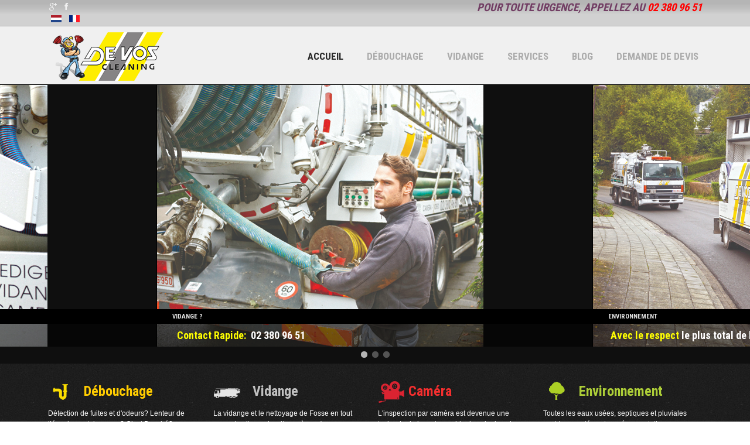

--- FILE ---
content_type: text/html; charset=utf-8
request_url: http://www.devoscleaning.be/portal/
body_size: 14498
content:

<!DOCTYPE html>
<html xmlns="http://www.w3.org/1999/xhtml" xml:lang="fr-fr" lang="fr-fr" >
<head>
  
  
  <link href='//fonts.googleapis.com/css?family=Roboto+Condensed' rel='stylesheet' type='text/css'>
  <link href='//fonts.googleapis.com/css?family=Roboto+Condensed:700' rel='stylesheet' type='text/css'>

  <!--[if IE 8]>
    <link rel="stylesheet" href="/portal/templates/theme1496/css/ie.css" />
  <![endif]-->

  <meta name="viewport" content="width=device-width, initial-scale=1.0"/>  
    <base href="http://www.devoscleaning.be/portal/" />
  <meta http-equiv="content-type" content="text/html; charset=utf-8" />
  <meta name="keywords" content="Évier bouché,verstopte wasbak,Débouchage,ontstopping,Reflux,overlopen,Bouchon centralisé,algemene verstopping,Tuyau,buizen,Tuyauterie,riolering,
Plombier,Loodgieter,Homme à tout faire,klusjesman,Égout,riolering,Canalisation, riolering,Mouches,vliegen,Déboucheur,ontstopper,Plomberie,loodgieterij,
Fosse septique,septische put,WC bouché,verstopte wc,Fosse,beerput,Puits perdu,verliesput,Lavabo bouché,verstopte lavabo,Inspéction caméra,camera inspectie,Citerne à eau,regenwaterput,Dégraisseur,ontvetter,Sprl Godart,Dvontstoppingen,Bob service,Débouchage dégouts, canalisations,Raccordements, Egouts, fosses, puits, Ontstoppingen, rioleringen, leidingen, Riolering, putten, ontvetters, Débouchage, travaux,égouttage, Drainages, Entretien, construction, puits, fosses, Citernes, public, Stations d’épuration, Nettoyage, haute, pression, Problème, odeurs, d'odeurs, Assainissement, Nettoyage, conduits, caméra, Curage, canalisations, diamètres, évier, WC, sterfput, salles de bain, petit égout, bouché, ça déborde, vidange,Brutout,


Rebecq (1430) , Bierghes (1430) , Enghien (7850) , Petit,Enghien (7850) , Silly (7830) , Braine le Comte (7090) , Nivelles (1400) , Soignies (7060) , Ecaussines (7190) , Braine l’Alleud (1420) , Braine,le,Château (1440) , Ittre (1460) , Tubize (1480) , Waterloo (1410) , Lasne (1380) , Genappe (1470) , Flobecq (7880) , Lessines (7860),Uccle (1180) , Forest (1190) , Woluwé,St,Lambert (1200) , Watermael,Boisfort (1170),Halle (1500) , Lembeek (1502), Essenbeek (1500) , Hoeilaart (1560) , Bever (1570) , Buizingen (1501) , Beersel (1650) , Alsemberg (1652), Dworp (1653) , Huizingen (1654) , Lot (1651), Linkebeek (1630) , Drogenbos (1620) , Sint,Genesius,Rode (1640) , Sint,Pieters,Leeuw (1600) , Oudenaken (1600) , Ruisbroek (1601) , St,Laureins,Berchem (1600) , Vlezenbeek (1602) , Pepingen (1670) Beert (1673) , Bellingen (1674), Bogaarden (1670) , Elingen (1671) , Heikruis (1670),Gooik (1755) , Kester (1755) , Leerbeek (1755) ,Oetingen (1755) , Herne (1540) , Galmaarden (1570) , Dilbeek (1700) , Groot,Bijgaarden (1702) , Itterbeek (1701) , Schepdaal (1703) , Roosdal (1760) , Lennik (1750) , St,Martens,Bodegem (1700) , Sint,Ulriks,Kapelle (1700) , Vilvoorde (1800) , Meise (1860) , Wemmel (1780) , Asse (1730) , Ternat (1740) , Affligem (1790) , Liedekerke (Liedekerke) , Bever (1570) , Grimbergen (1850) , Kraainem (1950) , Machelen (1830) , Wemmel (1780) , Hoeilaart (1560) , Overijse (3090),BRABANT-WALLON &amp; ENVIRONS,BRUXELLES, BRABANT-FLAMAND 1500 - 1600, BRABANT-FLAMAND 1700 - 3090
" />
  <meta name="generator" content="Joomla! - Open Source Content Management" />
  <title>Accueil - Devos Cleaning</title>
  <link href="http://www.devoscleaning.be/portal/fr/" rel="canonical" />
  <link href="/portal/fr/?format=feed&amp;type=rss" rel="alternate" type="application/rss+xml" title="RSS 2.0" />
  <link href="/portal/fr/?format=feed&amp;type=atom" rel="alternate" type="application/atom+xml" title="Atom 1.0" />
  <link href="/portal/templates/theme1496/favicon.ico" rel="shortcut icon" type="image/vnd.microsoft.icon" />
  <link href="http://www.devoscleaning.be/portal/fr/component/search/?format=opensearch" rel="search" title="Valider Devos Cleaning" type="application/opensearchdescription+xml" />
  <link rel="stylesheet" href="/portal/media/cms/css/debug.css" type="text/css" />
  <link rel="stylesheet" href="/portal/templates/theme1496/css/bootstrap.css" type="text/css" />
  <link rel="stylesheet" href="/portal/templates/theme1496/css/default.css" type="text/css" />
  <link rel="stylesheet" href="/portal/templates/theme1496/css/template.css" type="text/css" />
  <link rel="stylesheet" href="/portal/templates/theme1496/css/touch.gallery.css" type="text/css" />
  <link rel="stylesheet" href="/portal/templates/theme1496/css/responsive.css" type="text/css" />
  <link rel="stylesheet" href="/portal/templates/theme1496/css/komento.css" type="text/css" />
  <link rel="stylesheet" href="/portal/templates/theme1496/css/layout.css" type="text/css" />
  <link rel="stylesheet" href="http://www.devoscleaning.be/portal/templates/theme1496/css/caroufredsel.css" type="text/css" />
  <link rel="stylesheet" href="http://www.devoscleaning.be/portal/modules/mod_superfish_menu/css/superfish.css" type="text/css" />
  <link rel="stylesheet" href="http://www.devoscleaning.be/portal/modules/mod_superfish_menu/css/superfish-navbar.css" type="text/css" />
  <link rel="stylesheet" href="http://www.devoscleaning.be/portal/modules/mod_superfish_menu/css/superfish-vertical.css" type="text/css" />
  <link rel="stylesheet" href="/portal/media/mod_languages/css/template.css" type="text/css" />
  <style type="text/css">
/*niceslidesCSSplaceholder*/
  </style>
  <script src="/portal/media/system/js/mootools-core-uncompressed.js" type="text/javascript"></script>
  <script src="/portal/media/system/js/core-uncompressed.js" type="text/javascript"></script>
  <script src="/portal/plugins/system/niceslideshowlite/niceslideshow-lib/niceslideshowcore-lib.js" type="text/javascript"></script>
  <script src="/portal/plugins/system/niceslideshowlite/niceslideshow-lib/niceslideshowlite-lib.js" type="text/javascript"></script>
  <script src="/portal/media/system/js/caption-uncompressed.js" type="text/javascript"></script>
  <script src="/portal/media/jui/js/jquery.min.js" type="text/javascript"></script>
  <script src="/portal/media/jui/js/bootstrap.js" type="text/javascript"></script>
  <script src="/portal/templates/theme1496/js/jquery.easing.1.3.js" type="text/javascript"></script>
  <script src="/portal/templates/theme1496/js/jquery.isotope.min.js" type="text/javascript"></script>
  <script src="/portal/templates/theme1496/js/touch.gallery.js" type="text/javascript"></script>
  <script src="/portal/templates/theme1496/js/scripts.js" type="text/javascript"></script>
  <script src="http://www.devoscleaning.be/portal/templates/theme1496/js/jquery.caroufredsel.js" type="text/javascript"></script>
  <script src="http://www.devoscleaning.be/portal/modules/mod_caroufredsel/js/jquery.touchSwipe.min.js" type="text/javascript"></script>
  <script src="http://www.devoscleaning.be/portal/modules/mod_caroufredsel/js/jquery.ba-throttle-debounce.min.js" type="text/javascript"></script>
  <script src="http://www.devoscleaning.be/portal/modules/mod_superfish_menu/js/superfish.js" type="text/javascript"></script>
  <script src="http://www.devoscleaning.be/portal/modules/mod_superfish_menu/js/jquery.mobilemenu.js" type="text/javascript"></script>
  <script src="http://www.devoscleaning.be/portal/modules/mod_superfish_menu/js/jquery.hoverIntent.js" type="text/javascript"></script>
  <script src="http://www.devoscleaning.be/portal/modules/mod_superfish_menu/js/supersubs.js" type="text/javascript"></script>
  <script src="http://www.devoscleaning.be/portal/modules/mod_superfish_menu/js/sftouchscreen.js" type="text/javascript"></script>
  <script type="text/javascript">
/*niceslidesJSplaceholder*/window.addEvent('load', function() {
				new JCaption('img.caption');
			});jQuery.noConflict()
  </script>

  


<meta name="google-site-verification" content="" />

<script type="text/javascript">
 var _gaq = _gaq || [];
 _gaq.push(['_setAccount', 'UA-47749105-1']);
_gaq.push(['_trackPageview']);

 (function() {
  var ga = document.createElement('script'); ga.type = 'text/javascript'; ga.async = true;
  ga.src = ('https:' == document.location.protocol ? 'https://ssl' : 'http://www') + '.google-analytics.com/ga.js';
  var s = document.getElementsByTagName('script')[0]; s.parentNode.insertBefore(ga, s);
 })();
</script>
<!-- Asynchonous Google Analytics Plugin by PB Web Development -->

</head>

<body class="com_content view-featured task- itemid-101 body__">

  <!-- Body -->
  <div id="wrapper">
    <div class="wrapper-inner">

    <!-- Top -->
          <div id="top-row">
        <div class="row-container">
          <div class="container-fluid">
            <div id="top" class="row-fluid">
              <div class="moduletable   span5">
<div class="mod-menu__social">
	<ul class="menu social">
	<li class="item-147"><a class="icon-google-plus" href="#" ></a></li><li class="item-146"><a class="icon-facebook" href="https://www.facebook.com/pages/De-Vos-Cleaning-Ontstoppingen-Septische-put/204037093128460" target="_blank" ></a></li></ul>
</div>
</div><div class="moduletable  urgent ">

<div class="mod-custom mod-custom__ urgent"  >
	<h5><span style="font-size: 14pt; color: #000000;"><em><span style="color: #723e64;">POUR TOUTE URGENCE, APPELLEZ AU</span></em>&nbsp;</span><span style="font-size: 14pt; color: #ff0000; font-style: italic;">02 380 96 51</span></h5></div>
</div><div class="moduletable  "><div class="mod-languages">

	<ul class="lang-inline">
						<li class="" dir="ltr">
			<a href="/portal/nl/">
							<img src="/portal/media/mod_languages/images/nl.gif" alt="Dutch (NL)" title="Dutch (NL)" />						</a>
			</li>
								<li class="lang-active" dir="ltr">
			<a href="/portal/fr/">
							<img src="/portal/media/mod_languages/images/fr.gif" alt="Français (FR)" title="Français (FR)" />						</a>
			</li>
				</ul>

</div>
</div>
            </div>
          </div>
        </div>
      </div>
    
    <!-- Header -->
      <div id="header-row">
        <div class="row-container">
          <div class="container-fluid">
            <header>
              <div class="row-fluid">                  
                
              </div>
            </header>
          </div>
        </div>
      </div>

    <!-- Navigation -->
          <div id="navigation-row">
        <div class="row-container">
          <div class="container-fluid">
            <div class="row-fluid">
              <nav>
                <!-- Logo -->
                  <div id="logo" class="span3">
                    <a href="/portal">
                      <img src="http://www.devoscleaning.be/portal/images/logo_devos.png" alt="Devos Cleaning" />
                    </a>
                  </div>
                <div class="moduletable navigation  span9">
<ul class="sf-menu  ">

<li class="item-101 current active"><a href="/portal/fr/" >Accueil</a></li><li class="item-239"><a href="/portal/fr/debouchage" >Débouchage</a></li><li class="item-171"><a href="/portal/fr/vidange" >Vidange</a></li><li class="item-167 deeper parent"><span class="separator">Services</span>
<ul><li class="item-168"><a href="/portal/fr/services/camera" >Caméra</a></li><li class="item-224"><a href="/portal/fr/services/environnement" >Environnement</a></li><li class="item-172"><a href="/portal/fr/services/interventions" >Interventions</a></li><li class="item-169"><a href="/portal/fr/services/photos" >Photos</a></li></ul></li><li class="item-109"><a href="/portal/fr/blog" >Blog</a></li><li class="item-102"><a href="/portal/fr/demande-devis" >Demande de Devis</a></li></ul>

<script type="text/javascript">
	// initialise plugins
	jQuery(function(){
		jQuery('ul.sf-menu')
			 
		.superfish({
			hoverClass:    'sfHover',         
	    pathClass:     'overideThisToUse',
	    pathLevels:    1,    
	    delay:         500, 
	    animation:     {opacity:'show', height:'show'}, 
	    speed:         'normal',   
	    speedOut:      'fast',   
	    autoArrows:    false, 
	    disableHI:     false, 
	    useClick:      0,
	    easing:        "swing",
	    onInit:        function(){},
	    onBeforeShow:  function(){},
	    onShow:        function(){},
	    onHide:        function(){},
	    onIdle:        function(){}
		});
	});

	jQuery(function(){
		jQuery('.sf-menu').mobileMenu({});
	})

	jQuery(function(){
		var ismobile = navigator.userAgent.match(/(iPhone)|(iPod)|(android)|(webOS)/i)
		if(ismobile){
			jQuery('.sf-menu').sftouchscreen({});
		}
	})
</script></div>
                                      <div id="nav_modal"><div class="moduletable navbar-search "><div class='arrow'></div><h3 class="moduleTitle ">Search</h3><div class="mod-search mod-search__navbar-search">
    <form action="/portal/fr/" method="post" class="navbar-form">
    		<label for="searchword" class="element-invisible"> </label> <input id="searchword" name="searchword" maxlength="20"  class="inputbox mod-search_searchword" type="text" size="20" value="search..."  onblur="if (this.value=='') this.value='search...';" onfocus="if (this.value=='search...') this.value='';" /> <button class="btn btn-primary" onclick="this.form.searchword.focus();">Search</button>    	<input type="hidden" name="task" value="search" />
    	<input type="hidden" name="option" value="com_search" />
    	<input type="hidden" name="Itemid" value="101" />
    </form>
</div>
</div></div>
                                </nav>
            </div>
          </div>
        </div>
      </div>
    
    <!-- Showcase -->
          <div id="showcase-row">
        <div class="row-container">
          <div class="container-fluid">
            <div class="row-fluid">
                <div class="moduletable ads "><div class="mod_caroufredsel mod_caroufredsel__ads">
	<div id="list_carousel_ads" class="list_carousel">

		<ul id="caroufredsel_ads">
							<li class="item item_0">
					
	<!-- Intro Image -->
				<div class="item_img img-intro img-intro__none"> 
			<a href="/portal/fr/debouchage">
			<img
						src="/portal/images/ads/devosheadernew2.jpg" alt=""/></a> 
		</div>
	

<div class="item_content">
		
		
	
		
		
	<h3 class="ads_badge"><span style="color: #e4e4e4;">&nbsp;Débouchage ?</span></h3>
<h4 style="margin-right: 0px; margin-bottom: 9px; margin-left: 30px; font-family: 'Roboto Condensed', sans-serif; color: #ffffff;"><span style="color: #ffff00;">&nbsp;Contact Rapide:&nbsp;</span><span>&nbsp;02 380 96 51</span></h4>
	
	<!-- Read More link -->
	</div>				</li>
							<li class="item item_1">
					
	<!-- Intro Image -->
				<div class="item_img img-intro img-intro__none"> 
			<a href="/portal/fr/vidange">
			<img
						src="/portal/images/ads/vidangenettoyageacceuilheader.jpg" alt=""/></a> 
		</div>
	

<div class="item_content">
		
		
	
		
		
	<h3 class="ads_badge"><span style="color: #e4e4e4;">&nbsp;Vidange ?</span></h3>
<h4 style="margin-right: 0px; margin-bottom: 9px; margin-left: 30px; font-family: 'Roboto Condensed', sans-serif; color: #ffffff;"><span style="color: #ffff00;">&nbsp;Contact Rapide:&nbsp;</span><span>&nbsp;02 380 96 51</span></h4>
	
	<!-- Read More link -->
	</div>				</li>
							<li class="item item_2">
					
	<!-- Intro Image -->
				<div class="item_img img-intro img-intro__none"> 
			<a href="/portal/fr/services/environnement">
			<img
						src="/portal/images/ads/environementacceuilheader.jpg" alt=""/></a> 
		</div>
	

<div class="item_content">
		
		
	
		
		
	<h3 class="ads_badge"><span style="color: #e4e4e4;">&nbsp;Environnement</span></h3>
<h4 style="margin-left: 30px;"><span style="color: #ffff00;">Avec le respect</span> le plus total de l’environnement.</h4>
	
	<!-- Read More link -->
	</div>				</li>
					</ul>

					<div id="carousel_ads_prev" class="caroufredsel_prev"><span>&lt;</span></div>
			<div id="carousel_ads_next" class="caroufredsel_next"><span>&gt;</span></div>
		
		<div id="carousel_ads_pag" class="caroufredsel_pagination"></div>
		<div class="clearfix"></div>
	</div>
</div>

<script type="text/javascript">
	jQuery(window).load(function() {

		var carouselConteiner = jQuery("#caroufredsel_ads");

		carouselConteiner.carouFredSel({
			responsive	: true,
			width: '100%',
			items		: {
				width : 558,
				height: 'variable',
				visible		: {
					min			: 1,
					max			: 4				},
				minimum: 1
			},
			scroll: {
				items: 1,
				fx: "directscroll",
				easing: "swing",
				duration: 500,
				queue: true
			},
			auto: false,
							next: "#carousel_ads_next",
				prev: "#carousel_ads_prev",
										pagination: "#carousel_ads_pag",
						swipe:{
				onTouch: true
			}
		});
	});
</script>
</div>
            </div>
          </div>
        </div>
      </div>
    
    <!-- Feature -->
          <div id="feature-row">
        <div class="row-container">
          <div class="container-fluid">
            <div class="row-fluid">
                <div class="moduletable feature  span12">
<div class="mod-newsflash-adv mod-newsflash-adv__feature">

    
    
      <div class="row-fluid">
  
    
      <div class="span3 item item_num0 item__module  ">
          
<!-- Intro Image -->

<div class="item_content">
	<!-- Item title -->
	
	
	
	
	
	<!-- Introtext -->
	<div class="item_introtext"><h3><img style="margin-right: 15px;" src="/portal/images/team/debouchage.png" alt="debouchage" /><span style="color: #ffcc00;">Débouchage</span></h3>
<p>Détection de fuites et d'odeurs? Lenteur de l’écoulement des eaux? C’est Bouché?&nbsp;&nbsp;<br /><span style="color: #ffff00;"><strong><br /></strong></span></p>
<p><a href="/portal/fr/debouchage">Lire la suite</a></p></div>

	<!-- Read More link -->
	</div>

<div class="clearfix"></div>      </div>

    
      <div class="span3 item item_num1 item__module  ">
          
<!-- Intro Image -->

<div class="item_content">
	<!-- Item title -->
	
	
	
	
	
	<!-- Introtext -->
	<div class="item_introtext"><h3><img style="margin-right: 15px;" src="/portal/images/team/vidange2.png" alt="vidange2" /><span style="color: #c0c0c0;">&nbsp;Vidange</span></h3>
<p>La vidange et le nettoyage de Fosse en tout genre ( puits perdu, citerne à eau ),&nbsp;<br /><span style="color: #ffff00;"><strong>àpd 95€</strong></span></p>
<p><a href="/portal/fr/vidange">Lire la suite</a></p></div>

	<!-- Read More link -->
	</div>

<div class="clearfix"></div>      </div>

    
      <div class="span3 item item_num2 item__module  ">
          
<!-- Intro Image -->

<div class="item_content">
	<!-- Item title -->
	
	
	
	
	
	<!-- Introtext -->
	<div class="item_introtext"><h3 class="ads_badge"><img src="/portal/images/team/camera.png" alt="camera" /><span style="color: #f42f2f;">&nbsp;Caméra</span></h3>
<p>L'inspection par caméra est devenue une technologie incontournable dans le&nbsp;dans le domaine de l'exploration ...</p>
<p><a href="/portal/fr/services/camera">Lire la suite</a></p></div>

	<!-- Read More link -->
	</div>

<div class="clearfix"></div>      </div>

    
      <div class="span3 item item_num3 item__module  lastItem">
          
<!-- Intro Image -->

<div class="item_content">
	<!-- Item title -->
	
	
	
	
	
	<!-- Introtext -->
	<div class="item_introtext"><h3><img style="margin-right: 15px;" src="/portal/images/team/environnement.png" alt="environnement" /><span style="color: #adce38;">Environnement</span></h3>
<p>Toutes les eaux usées, septiques et pluviales sont transportées et versées en station ...</p>
<p><a href="/portal/fr/services/environnement">Lire la suite</a></p></div>

	<!-- Read More link -->
	</div>

<div class="clearfix"></div>      </div>

    
      </div> 
  
  <div class="clearfix"></div>

  
</div>
</div>
            </div>
          </div>
        </div>
      </div>
    

    <!-- Maintop -->
          <div id="maintop-row">
        <div class="row-container">
          <div class="container-fluid">
            <div id="maintop" class="row-fluid">
              <div class="moduletable feature  span12">
<div class="mod-newsflash-adv mod-newsflash-adv__feature">

    
    
      <div class="row-fluid">
  
    
      <div class="span4 item item_num0 item__module  ">
          
<!-- Intro Image -->
	
<div class="item_content">
	<!-- Item title -->
	
	
	
	
	
	<!-- Introtext -->
	<div class="item_introtext"><h2><span style="color: #ffffff;">La Tribu De Vos&nbsp;</span></h2>
<h3><span style="color: #ffff00;">Generation 2</span></h3>
<p><span style="text-align: center;">&nbsp;Entreprise familiale créée depuis plus de 20 ans par Christian DE VOS.&nbsp;</span></p>
<p>Nous sommes maintenant la deuxième génération, tributaire de la tribu De Vos. Gaëtan GEURTS beau fils de Monsieur De Vos et son épouse Valérie DE VOS lui ont succédés en 2008 en conservant la même mentalité : vous servir.</p>
<p>C'est avec toute notre expérience et notre professionnalisme que nous répondons à vos besoins, autant pour le secteur résidentiel, commercial et industrielle.</p>
<p><img style="float: right;" src="/portal/images/iconteam2.png" alt="iconteam2" width="71" height="57" /></p></div>

	<!-- Read More link -->
	</div>

<div class="clearfix"></div>      </div>

    
      <div class="span4 item item_num1 item__module  ">
          
<!-- Intro Image -->
	
<div class="item_content">
	<!-- Item title -->
	
	
	
	
	
	<!-- Introtext -->
	<div class="item_introtext"><h3 style="text-align: center;">Gaetan Geurts</h3>
<p style="text-align: center;"><img src="/portal/images/team/gaetan1.png" alt="gaetan1" /></p>
<p style="text-align: center;"><span style="font-size: 14pt; color: #ffff00;"><strong>"</strong></span> Notre devise est d’aider et dépanner le client au mieux de ses intérêts tout en appliquant des prix sérieux et honnêtes.&nbsp;<span style="font-size: 14pt; color: #ffff00;"><strong>"</strong></span></p></div>

	<!-- Read More link -->
	</div>

<div class="clearfix"></div>      </div>

    
      <div class="span4 item item_num2 item__module  lastItem">
          
<!-- Intro Image -->
	
<div class="item_content">
	<!-- Item title -->
	
	
	
	
	
	<!-- Introtext -->
	<div class="item_introtext"><h3 style="text-align: center;">Valerie De Vos</h3>
<p style="text-align: center;"><img src="/portal/images/team/valerie2.png" alt="valerie2" /></p>
<p style="text-align: center;"><strong><span style="color: #ffff00; font-size: 14pt;">"</span></strong>Nous sommes enregistrés&nbsp;sous le N° 04.28.10.<br />Nous sommes aussi agréés par l’OVAM sous le N° 86197. <span style="font-size: 14pt; color: #ffff00;"><strong>"</strong></span></p></div>

	<!-- Read More link -->
	</div>

<div class="clearfix"></div>      </div>

    
      </div> 
  
  <div class="clearfix"></div>

  
</div>
</div>
            </div>
          </div>
        </div>
      </div>
    
    <!-- Main Content row -->
    <div id="content-row">
      <div class="row-container">
        <div class="container-fluid">
          <div class="content-inner row-fluid">
        
            <!-- Left sidebar -->
                    
            <div id="component" class="span12">
              <!-- Breadcrumbs -->
                      
              <!-- Content-top -->
                      
                
<div id="system-message-container">
<div id="system-message">
</div>
</div>
                <div class="page-featured page-featured__">




</div>

        
              <!-- Content-bottom -->
                          </div>
        
            <!-- Right sidebar -->
                      </div>
        </div>
      </div>
    </div>

    <!-- Mainbottom -->
          <div id="mainbottom-row">
        <div class="row-container">
          <div class="container-fluid">
            <div id="mainbottom" class="row-fluid">
              <div class="moduletable feature  span12"><h3 class="moduleTitle ">Nous désservons toutes ces régions.</h3>
<div class="mod-newsflash-adv mod-newsflash-adv__feature">

    
    
      <div class="row-fluid">
  
    
      <div class="span3 item item_num0 item__module  ">
          
<!-- Intro Image -->
	
<div class="item_content">
	<!-- Item title -->
	
	
	
	
	
	<!-- Introtext -->
	<div class="item_introtext"><p>&nbsp;</p>
<p><img src="/portal/images/team/logodevos_man.png" alt="logodevos man" width="260" height="275" /></p></div>

	<!-- Read More link -->
	</div>

<div class="clearfix"></div>      </div>

    
      <div class="span3 item item_num1 item__module  ">
          
<!-- Intro Image -->
	
<div class="item_content">
	<!-- Item title -->
	
	
	
	
	
	<!-- Introtext -->
	<div class="item_introtext"><h4 style="margin-right: 0px; margin-bottom: 9px; margin-left: 0px; font-family: 'Roboto Condensed', sans-serif; color: #ffffff;"><span style="color: #ffff00;"><img src="/portal/images/team/google-maps-icon-yellow.png" alt="google-maps-icon-yellow" width="18" height="29" />&nbsp;</span></h4>
<h4 style="margin-right: 0px; margin-bottom: 9px; margin-left: 0px; font-family: 'Roboto Condensed', sans-serif; color: #ffffff;"><span style="color: #ffff00;">BRABANT-WALLON &amp; ENVIRONS<br /></span></h4>
<p style="font-family: Arial, Helvetica, sans-serif; font-size: 12px; line-height: 18px;">&nbsp;Rebecq (1430) – Bierghes (1430) – Enghien (7850) – Petit-Enghien (7850) – Silly (7830) – Braine le Comte (7090) – Nivelles (1400) – Soignies (7060) – Ecaussines (7190) – Braine l’Alleud (1420) – Braine-le-Château (1440) – Ittre (1460) – Tubize (1480) – Waterloo (1410) – Lasne (1380) – Genappe (1470) – Flobecq (7880) – Lessines (7860)</p>
<h4 style="margin-right: 0px; margin-bottom: 9px; margin-left: 0px; font-family: 'Roboto Condensed', sans-serif; color: #ffffff;"><span style="color: #ffff00;">BRUXELLES</span></h4>
<p style="font-family: Arial, Helvetica, sans-serif; font-size: 12px; line-height: 18px;">Uccle (1180) – Forest (1190) – Woluwé-St-Lambert (1200) – Watermael-Boisfort (1170)</p></div>

	<!-- Read More link -->
	</div>

<div class="clearfix"></div>      </div>

    
      <div class="span3 item item_num2 item__module  ">
          
<!-- Intro Image -->
	
<div class="item_content">
	<!-- Item title -->
	
	
	
	
	
	<!-- Introtext -->
	<div class="item_introtext"><h4 style="margin-right: 0px; margin-bottom: 9px; margin-left: 0px; font-family: 'Roboto Condensed', sans-serif; color: #ffffff;"><span style="color: #ffff00;"><img src="/portal/images/team/google-maps-icon-yellow.png" alt="google-maps-icon-yellow" width="18" height="29" /></span></h4>
<h4 style="margin-right: 0px; margin-bottom: 9px; margin-left: 0px; font-family: 'Roboto Condensed', sans-serif; color: #ffffff;"><span style="color: #ffff00;">BRABANT-FLAMAND 1500 - 1600</span></h4>
<p>Halle (1500) – Lembeek (1502)- Essenbeek (1500) – &nbsp;Bever (1570) –&nbsp;Buizingen (1501) – Beersel (1650) –&nbsp;Alsemberg (1652)– Dworp (1653) – Huizingen (1654) – Lot (1651)– Linkebeek (1630) – Drogenbos (1620) – Sint-Genesius-Rode (1640) – Sint-Pieters-Leeuw (1600) - Oudenaken (1600) – Ruisbroek (1601) – St-Laureins-Berchem (1600) - Vlezenbeek (1602) – Pepingen (1670) Beert (1673) – Bellingen (1674)– Bogaarden (1670) – Elingen (1671) – Heikruis (1670)</p></div>

	<!-- Read More link -->
	</div>

<div class="clearfix"></div>      </div>

    
      <div class="span3 item item_num3 item__module  lastItem">
          
<!-- Intro Image -->
	
<div class="item_content">
	<!-- Item title -->
	
	
	
	
	
	<!-- Introtext -->
	<div class="item_introtext"><h4 style="margin-right: 0px; margin-bottom: 9px; margin-left: 0px; font-family: 'Roboto Condensed', sans-serif; color: #ffffff;"><span style="color: #ffff00;"><img src="/portal/images/team/google-maps-icon-yellow.png" alt="google-maps-icon-yellow" width="18" height="29" /></span></h4>
<h4 style="margin-right: 0px; margin-bottom: 9px; margin-left: 0px; font-family: 'Roboto Condensed', sans-serif; color: #ffffff;"><span style="color: #ffff00;">BRABANT-FLAMAND 1700 - 3090</span></h4>
<p>Gooik (1755) – Kester (1755) – Leerbeek (1755) –Oetingen (1755) – Herne (1540) – Galmaarden (1570) – Dilbeek (1700) – Groot-Bijgaarden (1702) – Itterbeek (1701) – Schepdaal (1703) – Roosdal (1760) – Lennik (1750) - St-Martens-Bodegem (1700) – Sint-Ulriks-Kapelle (1700)</p></div>

	<!-- Read More link -->
	</div>

<div class="clearfix"></div>      </div>

    
      </div> 
  
  <div class="clearfix"></div>

  
</div>
</div>
            </div>
          </div>
        </div>
      </div>
        <div id="push"></div>
    </div>
  </div>

  <div id="footer-wrapper">
    <div class="footer-wrapper-inner">

    <!-- Bottom -->
          <div id="bottom-row">
        <div class="row-container">
          <div class="container-fluid">
            <div id="bottom" class="row-fluid">
              <div class="moduletable contacts  span2">

<div class="mod-custom mod-custom__contacts"  >
	<h5><span style="color: #ffff00;">BUREAU</span></h5>
<p>Schildeken 15<br />1640 RHODE SAINT-GENESE</p>
<p>TEL : <br />+32 (2) 380 96 51&nbsp;</p>
<p>E-MAIL :<br /> 
 <script type='text/javascript'>
 <!--
 var prefix = '&#109;a' + 'i&#108;' + '&#116;o';
 var path = 'hr' + 'ef' + '=';
 var addy58518 = 'd&#101;v&#111;s.cl&#101;&#97;n&#105;ng' + '&#64;';
 addy58518 = addy58518 + 't&#101;l&#101;n&#101;t' + '&#46;' + 'b&#101;';
 var addy_text58518 = 'd&#101;v&#111;s.cl&#101;&#97;n&#105;ng' + '&#64;' + 't&#101;l&#101;n&#101;t' + '&#46;' + 'b&#101;';
 document.write('<a ' + path + '\'' + prefix + ':' + addy58518 + '\'>');
 document.write(addy_text58518);
 document.write('<\/a>');
 //-->\n </script><script type='text/javascript'>
 <!--
 document.write('<span style=\'display: none;\'>');
 //-->
 </script>Cette adresse e-mail est protégée contre les robots spammeurs. Vous devez activer le JavaScript pour la visualiser.
 <script type='text/javascript'>
 <!--
 document.write('</');
 document.write('span>');
 //-->
 </script></p>
<iframe src="https://www.google.com/maps/embed?pb=!1m14!1m8!1m3!1d5049.744915499534!2d4.358707322244455!3d50.740854392767524!3m2!1i1024!2i768!4f13.1!3m3!1m2!1s0x47c3cfbc50168f9b%3A0x4175a3a1a420850d!2sSchildeken+15!5e0!3m2!1sen!2s!4v1392982368785" width="200" height="200" frameborder="0" style="border:0"></iframe></div>
</div><div class="moduletable contacts  span2">

<div class="mod-custom mod-custom__contacts"  >
	<h5><span style="color: #ffff00;">DEPOT 1</span></h5>
<p>Landhuizenweg 14<br />1650 BEERSEL</p>
<p>TEL : <br />+32 (2) 380 96 51</p>
<p>E-MAIL : <br />
 <script type='text/javascript'>
 <!--
 var prefix = '&#109;a' + 'i&#108;' + '&#116;o';
 var path = 'hr' + 'ef' + '=';
 var addy51362 = 'd&#101;v&#111;s.cl&#101;&#97;n&#105;ng' + '&#64;';
 addy51362 = addy51362 + 't&#101;l&#101;n&#101;t' + '&#46;' + 'b&#101;';
 var addy_text51362 = 'd&#101;v&#111;s.cl&#101;&#97;n&#105;ng' + '&#64;' + 't&#101;l&#101;n&#101;t' + '&#46;' + 'b&#101;';
 document.write('<a ' + path + '\'' + prefix + ':' + addy51362 + '\'>');
 document.write(addy_text51362);
 document.write('<\/a>');
 //-->\n </script><script type='text/javascript'>
 <!--
 document.write('<span style=\'display: none;\'>');
 //-->
 </script>Cette adresse e-mail est protégée contre les robots spammeurs. Vous devez activer le JavaScript pour la visualiser.
 <script type='text/javascript'>
 <!--
 document.write('</');
 document.write('span>');
 //-->
 </script></p>
<iframe src="https://www.google.com/maps/embed?pb=!1m14!1m8!1m3!1d10090.802087410759!2d4.319772093916448!3d50.78112491482224!3m2!1i1024!2i768!4f13.1!3m3!1m2!1s0x47c3c5eeedbbdf8b%3A0xa22844804e95ed4b!2sLandhuizenweg+14!5e0!3m2!1sen!2s!4v1392982431913" width="200" height="200" frameborder="0" style="border:0"></iframe></div>
</div><div class="moduletable contacts  span2">

<div class="mod-custom mod-custom__contacts"  >
	<h5><span style="color: #ffff00;">DEPOT 2</span></h5>
<p>Ch. Maïeur Habils 141<br />1430 BIERGHES - REBECQ</p>
<p>TEL : <br />+32 (2) 380 96 51</p>
<p>E-MAIL : <br />
 <script type='text/javascript'>
 <!--
 var prefix = '&#109;a' + 'i&#108;' + '&#116;o';
 var path = 'hr' + 'ef' + '=';
 var addy31085 = 'd&#101;v&#111;s.cl&#101;&#97;n&#105;ng' + '&#64;';
 addy31085 = addy31085 + 't&#101;l&#101;n&#101;t' + '&#46;' + 'b&#101;';
 var addy_text31085 = 'd&#101;v&#111;s.cl&#101;&#97;n&#105;ng' + '&#64;' + 't&#101;l&#101;n&#101;t' + '&#46;' + 'b&#101;';
 document.write('<a ' + path + '\'' + prefix + ':' + addy31085 + '\'>');
 document.write(addy_text31085);
 document.write('<\/a>');
 //-->\n </script><script type='text/javascript'>
 <!--
 document.write('<span style=\'display: none;\'>');
 //-->
 </script>Cette adresse e-mail est protégée contre les robots spammeurs. Vous devez activer le JavaScript pour la visualiser.
 <script type='text/javascript'>
 <!--
 document.write('</');
 document.write('span>');
 //-->
 </script></p>
<iframe src="https://www.google.com/maps/embed?pb=!1m14!1m8!1m3!1d20219.245476720684!2d4.117696427958945!3d50.693855819519435!3m2!1i1024!2i768!4f13.1!3m3!1m2!1s0x47c3b6a053d6f4fd%3A0x47d4841eb98ece72!2sChauss%C3%A9e+Maieur+Habils+141!5e0!3m2!1sen!2s!4v1392982491559" width="400" height="200" frameborder="0" style="border:0"></iframe></div>
</div><div class="moduletable contacts  span2">

<div class="mod-custom mod-custom__contacts"  >
	<h5><span style="color: #ffff00;">DEPOT 3</span></h5>
<p>Avenue prince d'orange 7<br />1420 Braine-l'alleud</p>
<p>TEL : <br />+32 (2) 380 96 51</p>
<p>E-MAIL : <br />
 <script type='text/javascript'>
 <!--
 var prefix = '&#109;a' + 'i&#108;' + '&#116;o';
 var path = 'hr' + 'ef' + '=';
 var addy905 = 'd&#101;v&#111;s.cl&#101;&#97;n&#105;ng' + '&#64;';
 addy905 = addy905 + 't&#101;l&#101;n&#101;t' + '&#46;' + 'b&#101;';
 var addy_text905 = 'd&#101;v&#111;s.cl&#101;&#97;n&#105;ng' + '&#64;' + 't&#101;l&#101;n&#101;t' + '&#46;' + 'b&#101;';
 document.write('<a ' + path + '\'' + prefix + ':' + addy905 + '\'>');
 document.write(addy_text905);
 document.write('<\/a>');
 //-->\n </script><script type='text/javascript'>
 <!--
 document.write('<span style=\'display: none;\'>');
 //-->
 </script>Cette adresse e-mail est protégée contre les robots spammeurs. Vous devez activer le JavaScript pour la visualiser.
 <script type='text/javascript'>
 <!--
 document.write('</');
 document.write('span>');
 //-->
 </script></p>
<iframe src="https://www.google.com/maps/embed?pb=!1m14!1m8!1m3!1d5056.0997955876755!2d4.397682468404491!3d50.68189879641501!3m2!1i1024!2i768!4f13.1!3m3!1m2!1s0x47c3d1f7929069ad%3A0x1adfd8193c0773c7!2sAvenue+Prince+d&#39;Orange+7!5e0!3m2!1sen!2s!4v1399979160058" width="200" height="200" frameborder="0" style="border:0"></iframe></div>
</div><div class="moduletable contacts  span2">

<div class="mod-custom mod-custom__contacts"  >
	<h5><span style="color: #ffff00;">SIEGE</span></h5>
<p>Berendries 213, <br />1502 LEMBEEK - HALLE</p>
<p>TEL :<br />+32 (2) 380 96 51&nbsp;</p>
<p>E-MAIL : <br />
 <script type='text/javascript'>
 <!--
 var prefix = '&#109;a' + 'i&#108;' + '&#116;o';
 var path = 'hr' + 'ef' + '=';
 var addy85124 = 'd&#101;v&#111;s.cl&#101;&#97;n&#105;ng' + '&#64;';
 addy85124 = addy85124 + 't&#101;l&#101;n&#101;t' + '&#46;' + 'b&#101;';
 var addy_text85124 = 'd&#101;v&#111;s.cl&#101;&#97;n&#105;ng' + '&#64;' + 't&#101;l&#101;n&#101;t' + '&#46;' + 'b&#101;';
 document.write('<a ' + path + '\'' + prefix + ':' + addy85124 + '\'>');
 document.write(addy_text85124);
 document.write('<\/a>');
 //-->\n </script><script type='text/javascript'>
 <!--
 document.write('<span style=\'display: none;\'>');
 //-->
 </script>Cette adresse e-mail est protégée contre les robots spammeurs. Vous devez activer le JavaScript pour la visualiser.
 <script type='text/javascript'>
 <!--
 document.write('</');
 document.write('span>');
 //-->
 </script></p>
<iframe src="https://www.google.com/maps/embed?pb=!1m14!1m8!1m3!1d2526.41973453765!2d4.23483805!3d50.71215174999989!3m2!1i1024!2i768!4f13.1!3m3!1m2!1s0x47c3c9a72b0e347d%3A0x210ce08f91c87030!2sBerendries+213!5e0!3m2!1sen!2s!4v1395687025965" width="200" height="200" frameborder="0" style="border:0"></iframe></div>
</div>
            </div>
          </div>
        </div>
      </div>
    

      <!-- Footer -->
            
      <!-- Copyright -->
              <div id="copyright-row">
          <div class="row-container">
            <div class="container-fluid">
              <div id="copyright" class="row-fluid">
                <div class="moduletable  ">

<div class="mod-custom mod-custom__"  >
	<p>De Vos Cleaning 2014 © By <a href="http://www.ibs-benelux.com" target="_blank">IBS Benelux</a></p></div>
</div>
                
              </div>
            </div>
          </div>
        </div>
          </div>
  </div>

      <div id="back-top">
      <a href="#"><span></span> </a>
    </div>
  

  
  

  
<script>function toggleContainer(name)
		{
			var e = document.getElementById(name);// MooTools might not be available ;)
			e.style.display = (e.style.display == 'none') ? 'block' : 'none';
		}</script><div id="system-debug" class="profiler"><h1>Console de débogage Joomla!</h1><div class="dbgHeader" onclick="toggleContainer('dbgContainersession');"><a href="javascript:void(0);"><h3>Session</h3></a></div><div  style="display: none;" class="dbgContainer" id="dbgContainersession"><div class="dbgHeader" onclick="toggleContainer('dbgContainer_session');"><a href="javascript:void(0);"><h3>__default</h3></a></div><div  style="display: none;" class="dbgContainer" id="dbgContainer_session"><code>session.counter &rArr; 1<br /></code><code>session.timer.start &rArr; 1769218668<br /></code><code>session.timer.last &rArr; 1769218668<br /></code><code>session.timer.now &rArr; 1769218668<br /></code><code>registry &rArr; {}<br /></code><div class="dbgHeader" onclick="toggleContainer('dbgContainer_session1');"><a href="javascript:void(0);"><h3>user</h3></a></div><div  style="display: none;" class="dbgContainer" id="dbgContainer_session1"><code>id &rArr; 0<br /></code><code>name &rArr; <br /></code><code>username &rArr; <br /></code><code>email &rArr; <br /></code><code>password &rArr; <br /></code><code>password_clear &rArr; <br /></code><code>block &rArr; <br /></code><code>sendEmail &rArr; 0<br /></code><code>registerDate &rArr; <br /></code><code>lastvisitDate &rArr; <br /></code><code>activation &rArr; <br /></code><code>params &rArr; <br /></code><div class="dbgHeader" onclick="toggleContainer('dbgContainer_session2');"><a href="javascript:void(0);"><h3>groups</h3></a></div><div  style="display: none;" class="dbgContainer" id="dbgContainer_session2"><code>0 &rArr; 9<br /></code></div><code>guest &rArr; 1<br /></code><code>lastResetTime &rArr; <br /></code><code>resetCount &rArr; <br /></code><code>aid &rArr; 0<br /></code></div></div></div><div class="dbgHeader" onclick="toggleContainer('dbgContainerprofile_information');"><a href="javascript:void(0);"><h3>Profil d'information</h3></a></div><div  style="display: none;" class="dbgContainer" id="dbgContainerprofile_information"><div><code>Application 0.000 seconds (+0.000); 0.83 MB (+0.830) - afterLoad</code></div><div><code>Application 0.113 seconds (+0.113); 6.20 MB (+5.369) - afterInitialise</code></div><div><code>Application 0.114 seconds (+0.001); 6.22 MB (+0.018) - afterRoute</code></div><div><code>Application 0.143 seconds (+0.029); 7.26 MB (+1.046) - afterDispatch</code></div><div><code>Application 0.150 seconds (+0.007); 7.47 MB (+0.203) - beforeRenderModule mod_custom (Copyright)</code></div><div><code>Application 0.176 seconds (+0.026); 8.45 MB (+0.988) - afterRenderModule mod_custom (Copyright)</code></div><div><code>Application 0.176 seconds (+0.000); 8.45 MB (-0.003) - beforeRenderModule mod_custom (Contact Bureau)</code></div><div><code>Application 0.178 seconds (+0.002); 8.47 MB (+0.024) - afterRenderModule mod_custom (Contact Bureau)</code></div><div><code>Application 0.178 seconds (+0.000); 8.47 MB (-0.003) - beforeRenderModule mod_custom (Contact Depot 1)</code></div><div><code>Application 0.179 seconds (+0.001); 8.48 MB (+0.007) - afterRenderModule mod_custom (Contact Depot 1)</code></div><div><code>Application 0.179 seconds (+0.000); 8.47 MB (-0.003) - beforeRenderModule mod_custom (Contact Depot 2)</code></div><div><code>Application 0.180 seconds (+0.001); 8.48 MB (+0.007) - afterRenderModule mod_custom (Contact Depot 2)</code></div><div><code>Application 0.181 seconds (+0.000); 8.48 MB (-0.003) - beforeRenderModule mod_custom (Contact Depot 3)</code></div><div><code>Application 0.182 seconds (+0.001); 8.48 MB (+0.007) - afterRenderModule mod_custom (Contact Depot 3)</code></div><div><code>Application 0.182 seconds (+0.000); 8.48 MB (-0.003) - beforeRenderModule mod_custom (Contact Siège fr)</code></div><div><code>Application 0.183 seconds (+0.001); 8.49 MB (+0.007) - afterRenderModule mod_custom (Contact Siège fr)</code></div><div><code>Application 0.183 seconds (+0.000); 8.49 MB (+0.001) - beforeRenderModule mod_articles_news_adv (Nous désservons toutes ces régions.)</code></div><div><code>Application 0.209 seconds (+0.026); 8.91 MB (+0.426) - afterRenderModule mod_articles_news_adv (Nous désservons toutes ces régions.)</code></div><div><code>Application 0.210 seconds (+0.000); 8.80 MB (-0.111) - beforeRenderModule mod_articles_news_adv (Devos Family)</code></div><div><code>Application 0.228 seconds (+0.018); 8.91 MB (+0.107) - afterRenderModule mod_articles_news_adv (Devos Family)</code></div><div><code>Application 0.228 seconds (+0.000); 8.82 MB (-0.087) - beforeRenderModule mod_articles_news_adv (Nos Services2)</code></div><div><code>Application 0.248 seconds (+0.020); 8.96 MB (+0.133) - afterRenderModule mod_articles_news_adv (Nos Services2)</code></div><div><code>Application 0.248 seconds (+0.000); 8.84 MB (-0.112) - beforeRenderModule mod_caroufredsel (Advertisements)</code></div><div><code>Application 0.271 seconds (+0.023); 9.01 MB (+0.170) - afterRenderModule mod_caroufredsel (Advertisements)</code></div><div><code>Application 0.271 seconds (+0.000); 8.91 MB (-0.105) - beforeRenderModule mod_search (Search)</code></div><div><code>Application 0.275 seconds (+0.003); 8.94 MB (+0.026) - afterRenderModule mod_search (Search)</code></div><div><code>Application 0.275 seconds (+0.000); 8.93 MB (-0.006) - beforeRenderModule mod_superfish_menu (Superfish Menu FR)</code></div><div><code>Application 0.285 seconds (+0.010); 9.01 MB (+0.086) - afterRenderModule mod_superfish_menu (Superfish Menu FR)</code></div><div><code>Application 0.285 seconds (+0.000); 9.01 MB (-0.008) - beforeRenderModule mod_menu (Social Media)</code></div><div><code>Application 0.290 seconds (+0.005); 9.09 MB (+0.082) - afterRenderModule mod_menu (Social Media)</code></div><div><code>Application 0.290 seconds (+0.000); 9.08 MB (-0.008) - beforeRenderModule mod_custom (urgent fr)</code></div><div><code>Application 0.291 seconds (+0.001); 9.09 MB (+0.006) - afterRenderModule mod_custom (urgent fr)</code></div><div><code>Application 0.291 seconds (+0.000); 9.08 MB (-0.003) - beforeRenderModule mod_languages (Language)</code></div><div><code>Application 0.301 seconds (+0.010); 9.32 MB (+0.241) - afterRenderModule mod_languages (Language)</code></div><div><code>Application 0.318 seconds (+0.016); 9.79 MB (+0.462) - afterRender</code></div></div><div class="dbgHeader" onclick="toggleContainer('dbgContainermemory_usage');"><a href="javascript:void(0);"><h3>Occupation de la mémoire</h3></a></div><div  style="display: none;" class="dbgContainer" id="dbgContainermemory_usage"><code>9.82 MB (10,292,424 Bytes)</code></div><div class="dbgHeader" onclick="toggleContainer('dbgContainerqueries');"><a href="javascript:void(0);"><h3>Requêtes de base de données</h3></a></div><div  style="display: none;" class="dbgContainer" id="dbgContainerqueries"><h4>32 requêtes exécutées</h4><ol><li><code><span class="dbgCommand">SELECT</span> `data`
<br />&#160;&#160;<span class="dbgCommand">FROM</span> `<span class="dbgTable">fdnmb_session</span>`
<br />&#160;&#160;<span class="dbgCommand">WHERE</span> `session_id` <b class="dbgOperator">=</b> &#039;988772d919d78afa046e3411db3e579d&#039;</code></li><li><code><span class="dbgCommand">SELECT</span> `session_id`
<br />&#160;&#160;<span class="dbgCommand">FROM</span> `<span class="dbgTable">fdnmb_session</span>`
<br />&#160;&#160;<span class="dbgCommand">WHERE</span> `session_id` <b class="dbgOperator">=</b> &#039;988772d919d78afa046e3411db3e579d&#039; <br />&#160;&#160;<span class="dbgCommand">LIMIT</span> 0, 1</code></li><li><code><span class="dbgCommand">INSERT</span> <span class="dbgCommand">INTO</span> `<span class="dbgTable">fdnmb_session</span>`
(`session_id`, `client_id`, `time`) <br />&#160;&#160;<span class="dbgCommand">VALUES</span> 
(&#039;988772d919d78afa046e3411db3e579d&#039;, 0, &#039;1769218668&#039;)</code></li><li><code><span class="dbgCommand">SELECT</span> extension_id <span class="dbgCommand">AS</span> id, element <span class="dbgCommand">AS</span> &quot;option&quot;, params, enabled
<br />&#160;&#160;<span class="dbgCommand">FROM</span> <span class="dbgTable">fdnmb_extensions</span>
<br />&#160;&#160;<span class="dbgCommand">WHERE</span> `type` <b class="dbgOperator">=</b> &#039;component&#039; <br />&#160;&#160;<span class="dbgCommand">AND</span> `element` <b class="dbgOperator">=</b> &#039;com_users&#039;</code></li><li><code><span class="dbgCommand">SELECT</span> b.id
<br />&#160;&#160;<span class="dbgCommand">FROM</span> <span class="dbgTable">fdnmb_usergroups</span> <span class="dbgCommand">AS</span> a
<br />&#160;&#160;<span class="dbgCommand">LEFT</span> <span class="dbgCommand">JOIN</span> <span class="dbgTable">fdnmb_usergroups</span> <span class="dbgCommand">AS</span> b <br />&#160;&#160;<span class="dbgCommand">ON</span> b.lft &lt;<b class="dbgOperator">=</b> a.lft <br />&#160;&#160;<span class="dbgCommand">AND</span> b.rgt &gt;<b class="dbgOperator">=</b> a.rgt
<br />&#160;&#160;<span class="dbgCommand">WHERE</span> a.id <b class="dbgOperator">=</b> 9</code></li><li><code><span class="dbgCommand">SELECT</span> id, rules
<br />&#160;&#160;<span class="dbgCommand">FROM</span> `<span class="dbgTable">fdnmb_viewlevels</span>`</code></li><li><code><span class="dbgCommand">SELECT</span> folder <span class="dbgCommand">AS</span> type, element <span class="dbgCommand">AS</span> name, params
<br />&#160;&#160;<span class="dbgCommand">FROM</span> <span class="dbgTable">fdnmb_extensions</span>
<br />&#160;&#160;<span class="dbgCommand">WHERE</span> enabled &gt;<b class="dbgOperator">=</b> 1 <br />&#160;&#160;<span class="dbgCommand">AND</span> type <b class="dbgOperator">=</b>&#039;plugin&#039; <br />&#160;&#160;<span class="dbgCommand">AND</span> state &gt;<b class="dbgOperator">=</b> 0 <br />&#160;&#160;<span class="dbgCommand">AND</span> access <span class="dbgCommand">IN</span> (1,1,5)
<br />&#160;&#160;<span class="dbgCommand">ORDER</span> <span class="dbgCommand">BY</span> ordering</code></li><li><code><span class="dbgCommand">SELECT</span> <b style="color: red;">*</b>
<br />&#160;&#160;<span class="dbgCommand">FROM</span> <span class="dbgTable">fdnmb_languages</span>
<br />&#160;&#160;<span class="dbgCommand">WHERE</span> published<b class="dbgOperator">=</b>1
<br />&#160;&#160;<span class="dbgCommand">ORDER</span> <span class="dbgCommand">BY</span> ordering <span class="dbgCommand">ASC</span></code></li><li><code><span class="dbgCommand">SELECT</span> extension_id <span class="dbgCommand">AS</span> id, element <span class="dbgCommand">AS</span> &quot;option&quot;, params, enabled
<br />&#160;&#160;<span class="dbgCommand">FROM</span> <span class="dbgTable">fdnmb_extensions</span>
<br />&#160;&#160;<span class="dbgCommand">WHERE</span> `type` <b class="dbgOperator">=</b> &#039;component&#039; <br />&#160;&#160;<span class="dbgCommand">AND</span> `element` <b class="dbgOperator">=</b> &#039;com_languages&#039;</code></li><li><code><span class="dbgCommand">SELECT</span> template
<br />&#160;&#160;<span class="dbgCommand">FROM</span> <span class="dbgTable">fdnmb_template_styles</span> as s
<br />&#160;&#160;<span class="dbgCommand">WHERE</span> s.client_id <b class="dbgOperator">=</b> 0 <br />&#160;&#160;<span class="dbgCommand">AND</span> s.home <b class="dbgOperator">=</b> 1</code></li><li><code><span class="dbgCommand">SELECT</span> template
<br />&#160;&#160;<span class="dbgCommand">FROM</span> <span class="dbgTable">fdnmb_template_styles</span> as s
<br />&#160;&#160;<span class="dbgCommand">WHERE</span> s.client_id <b class="dbgOperator">=</b> 0 <br />&#160;&#160;<span class="dbgCommand">AND</span> s.home <b class="dbgOperator">=</b> 1</code></li><li><code><span class="dbgCommand">SELECT</span> extension, file, type
<br />&#160;&#160;<span class="dbgCommand">FROM</span> <span class="dbgTable">fdnmb_rokcommon_configs</span>
<br />&#160;&#160;<span class="dbgCommand">ORDER</span> <span class="dbgCommand">BY</span> priority</code></li><li><code><span class="dbgCommand">SELECT</span> m.id, m.menutype, m.title, m.alias, m.note, m.path <span class="dbgCommand">AS</span> route, m.link, m.type, m.level, m.language,`m`.`browserNav`, m.access, m.params, m.home, m.img, m.template_style_id, m.component_id, m.parent_id,e.element as component
<br />&#160;&#160;<span class="dbgCommand">FROM</span> <span class="dbgTable">fdnmb_menu</span> <span class="dbgCommand">AS</span> m
<br />&#160;&#160;<span class="dbgCommand">LEFT</span> <span class="dbgCommand">JOIN</span> <span class="dbgTable">fdnmb_extensions</span> <span class="dbgCommand">AS</span> e <br />&#160;&#160;<span class="dbgCommand">ON</span> m.component_id <b class="dbgOperator">=</b> e.extension_id
<br />&#160;&#160;<span class="dbgCommand">WHERE</span> m.published <b class="dbgOperator">=</b> 1 <br />&#160;&#160;<span class="dbgCommand">AND</span> m.parent_id &gt; 0 <br />&#160;&#160;<span class="dbgCommand">AND</span> m.client_id <b class="dbgOperator">=</b> 0
<br />&#160;&#160;<span class="dbgCommand">ORDER</span> <span class="dbgCommand">BY</span> m.lft</code></li><li><code><span class="dbgCommand">SELECT</span> id, home, template, s.params
<br />&#160;&#160;<span class="dbgCommand">FROM</span> <span class="dbgTable">fdnmb_template_styles</span> as s
<br />&#160;&#160;<span class="dbgCommand">LEFT</span> <span class="dbgCommand">JOIN</span> <span class="dbgTable">fdnmb_extensions</span> as e <br />&#160;&#160;<span class="dbgCommand">ON</span> e.element<b class="dbgOperator">=</b>s.template <br />&#160;&#160;<span class="dbgCommand">AND</span> e.type<b class="dbgOperator">=</b>&#039;template&#039; <br />&#160;&#160;<span class="dbgCommand">AND</span> e.client_id<b class="dbgOperator">=</b>s.client_id
<br />&#160;&#160;<span class="dbgCommand">WHERE</span> s.client_id <b class="dbgOperator">=</b> 0 <br />&#160;&#160;<span class="dbgCommand">AND</span> e.enabled <b class="dbgOperator">=</b> 1</code></li><li><code><span class="dbgCommand">SELECT</span> template
<br />&#160;&#160;<span class="dbgCommand">FROM</span> <span class="dbgTable">fdnmb_template_styles</span>
<br />&#160;&#160;<span class="dbgCommand">WHERE</span> `client_id`<b class="dbgOperator">=</b>0 <br />&#160;&#160;<span class="dbgCommand">AND</span> `home`<b class="dbgOperator">=</b>1</code></li><li><code><span class="dbgCommand">SELECT</span> extension_id <span class="dbgCommand">AS</span> id, element <span class="dbgCommand">AS</span> &quot;option&quot;, params, enabled
<br />&#160;&#160;<span class="dbgCommand">FROM</span> <span class="dbgTable">fdnmb_extensions</span>
<br />&#160;&#160;<span class="dbgCommand">WHERE</span> `type` <b class="dbgOperator">=</b> &#039;component&#039; <br />&#160;&#160;<span class="dbgCommand">AND</span> `element` <b class="dbgOperator">=</b> &#039;com_content&#039;</code></li><li><code><span class="dbgCommand">SELECT</span> a.rules
<br />&#160;&#160;<span class="dbgCommand">FROM</span> <span class="dbgTable">fdnmb_assets</span> <span class="dbgCommand">AS</span> a
<br />&#160;&#160;<span class="dbgCommand">WHERE</span> (a.id <b class="dbgOperator">=</b> 1)
<br />&#160;&#160;<span class="dbgCommand">GROUP</span> <span class="dbgCommand">BY</span> a.id, a.rules, a.lft</code></li><li><code><span class="dbgCommand">SELECT</span> b.rules
<br />&#160;&#160;<span class="dbgCommand">FROM</span> <span class="dbgTable">fdnmb_assets</span> <span class="dbgCommand">AS</span> a
<br />&#160;&#160;<span class="dbgCommand">LEFT</span> <span class="dbgCommand">JOIN</span> <span class="dbgTable">fdnmb_assets</span> <span class="dbgCommand">AS</span> b <br />&#160;&#160;<span class="dbgCommand">ON</span> b.lft &lt;<b class="dbgOperator">=</b> a.lft <br />&#160;&#160;<span class="dbgCommand">AND</span> b.rgt &gt;<b class="dbgOperator">=</b> a.rgt
<br />&#160;&#160;<span class="dbgCommand">WHERE</span> (a.name <b class="dbgOperator">=</b> &#039;com_content&#039;)
<br />&#160;&#160;<span class="dbgCommand">GROUP</span> <span class="dbgCommand">BY</span> b.id, b.rules, b.lft
<br />&#160;&#160;<span class="dbgCommand">ORDER</span> <span class="dbgCommand">BY</span> b.lft</code></li><li><code><span class="dbgCommand">SELECT</span> a.id, a.title, a.alias, a.introtext, a.checked_out, a.checked_out_time, a.catid, a.created, a.created_by, a.created_by_alias, <br />&#160;&#160;<span class="dbgCommand">CASE</span> <span class="dbgCommand">WHEN</span> a.modified <b class="dbgOperator">=</b> &#039;0000-00-00 00:00:00&#039; <span class="dbgCommand">THEN</span> a.created <span class="dbgCommand">ELSE</span> a.modified <span class="dbgCommand">END</span> as modified, a.modified_by, uam.name as modified_by_name,<br />&#160;&#160;<span class="dbgCommand">CASE</span> <span class="dbgCommand">WHEN</span> a.publish_up <b class="dbgOperator">=</b> &#039;0000-00-00 00:00:00&#039; <span class="dbgCommand">THEN</span> a.created <span class="dbgCommand">ELSE</span> a.publish_up <span class="dbgCommand">END</span> as publish_up,a.publish_down, a.images, a.urls, a.attribs, a.metadata, a.metakey, a.metadesc, a.access, a.hits, a.xreference, a.featured, <span class="dbgCommand">LENGTH</span>(a.fulltext) <span class="dbgCommand">AS</span> readmore,<br />&#160;&#160;<span class="dbgCommand">CASE</span> <span class="dbgCommand">WHEN</span> badcats.id is not null <span class="dbgCommand">THEN</span> 0 <span class="dbgCommand">ELSE</span> a.state <span class="dbgCommand">END</span> <span class="dbgCommand">AS</span> state,c.title <span class="dbgCommand">AS</span> category_title, c.path <span class="dbgCommand">AS</span> category_route, c.access <span class="dbgCommand">AS</span> category_access, c.alias <span class="dbgCommand">AS</span> category_alias,<br />&#160;&#160;<span class="dbgCommand">CASE</span> <span class="dbgCommand">WHEN</span> a.created_by_alias &gt; &#039; &#039; <span class="dbgCommand">THEN</span> a.created_by_alias <span class="dbgCommand">ELSE</span> ua.name <span class="dbgCommand">END</span> <span class="dbgCommand">AS</span> author,ua.email <span class="dbgCommand">AS</span> author_email,contact.id as contactid,parent.title as parent_title, parent.id as parent_id, parent.path as parent_route, parent.alias as parent_alias,<span class="dbgCommand">ROUND</span>(v.rating_sum / v.rating_count, 0) <span class="dbgCommand">AS</span> rating, v.rating_count as rating_count,c.published, <br />&#160;&#160;<span class="dbgCommand">CASE</span> <span class="dbgCommand">WHEN</span> badcats.id is null <span class="dbgCommand">THEN</span> c.published <span class="dbgCommand">ELSE</span> 0 <span class="dbgCommand">END</span> <span class="dbgCommand">AS</span> parents_published
<br />&#160;&#160;<span class="dbgCommand">FROM</span> <span class="dbgTable">fdnmb_content</span> <span class="dbgCommand">AS</span> a
<br />&#160;&#160;<span class="dbgCommand">LEFT</span> <span class="dbgCommand">JOIN</span> <span class="dbgTable">fdnmb_categories</span> <span class="dbgCommand">AS</span> c <br />&#160;&#160;<span class="dbgCommand">ON</span> c.id <b class="dbgOperator">=</b> a.catid
<br />&#160;&#160;<span class="dbgCommand">LEFT</span> <span class="dbgCommand">JOIN</span> <span class="dbgTable">fdnmb_users</span> <span class="dbgCommand">AS</span> ua <br />&#160;&#160;<span class="dbgCommand">ON</span> ua.id <b class="dbgOperator">=</b> a.created_by
<br />&#160;&#160;<span class="dbgCommand">LEFT</span> <span class="dbgCommand">JOIN</span> <span class="dbgTable">fdnmb_users</span> <span class="dbgCommand">AS</span> uam <br />&#160;&#160;<span class="dbgCommand">ON</span> uam.id <b class="dbgOperator">=</b> a.modified_by
<br />&#160;&#160;<span class="dbgCommand">LEFT</span> <span class="dbgCommand">JOIN</span> (
<span class="dbgCommand">SELECT</span> contact.user_id, <span class="dbgCommand">MAX</span>(contact.id) <span class="dbgCommand">AS</span> id, contact.language
<br />&#160;&#160;<span class="dbgCommand">FROM</span> <span class="dbgTable">fdnmb_contact_details</span> <span class="dbgCommand">AS</span> contact
<br />&#160;&#160;<span class="dbgCommand">WHERE</span> contact.published <b class="dbgOperator">=</b> 1
<br />&#160;&#160;<span class="dbgCommand">GROUP</span> <span class="dbgCommand">BY</span> contact.user_id, contact.language) <span class="dbgCommand">AS</span> contact <br />&#160;&#160;<span class="dbgCommand">ON</span> contact.user_id <b class="dbgOperator">=</b> a.created_by
<br />&#160;&#160;<span class="dbgCommand">LEFT</span> <span class="dbgCommand">JOIN</span> <span class="dbgTable">fdnmb_categories</span> as parent <br />&#160;&#160;<span class="dbgCommand">ON</span> parent.id <b class="dbgOperator">=</b> c.parent_id
<br />&#160;&#160;<span class="dbgCommand">LEFT</span> <span class="dbgCommand">JOIN</span> <span class="dbgTable">fdnmb_content_rating</span> <span class="dbgCommand">AS</span> v <br />&#160;&#160;<span class="dbgCommand">ON</span> a.id <b class="dbgOperator">=</b> v.content_id
<br />&#160;&#160;<span class="dbgCommand">LEFT</span> <br />&#160;&#160;<span class="dbgCommand">OUTER</span> <span class="dbgCommand">JOIN</span> (<span class="dbgCommand">SELECT</span> cat.id as id <br />&#160;&#160;<span class="dbgCommand">FROM</span> <span class="dbgTable">fdnmb_categories</span> <span class="dbgCommand">AS</span> cat <span class="dbgCommand">JOIN</span> <span class="dbgTable">fdnmb_categories</span> <span class="dbgCommand">AS</span> parent <br />&#160;&#160;<span class="dbgCommand">ON</span> cat.lft <span class="dbgCommand">BETWEEN</span> parent.lft <br />&#160;&#160;<span class="dbgCommand">AND</span> parent.rgt <br />&#160;&#160;<span class="dbgCommand">WHERE</span> parent.extension <b class="dbgOperator">=</b> &#039;com_content&#039; <br />&#160;&#160;<span class="dbgCommand">AND</span> parent.published !<b class="dbgOperator">=</b> 1 <br />&#160;&#160;<span class="dbgCommand">GROUP</span> <span class="dbgCommand">BY</span> cat.id ) <span class="dbgCommand">AS</span> badcats <br />&#160;&#160;<span class="dbgCommand">ON</span> badcats.id <b class="dbgOperator">=</b> c.id
<br />&#160;&#160;<span class="dbgCommand">INNER</span> <span class="dbgCommand">JOIN</span> <span class="dbgTable">fdnmb_content_frontpage</span> <span class="dbgCommand">AS</span> fp <br />&#160;&#160;<span class="dbgCommand">ON</span> fp.content_id <b class="dbgOperator">=</b> a.id
<br />&#160;&#160;<span class="dbgCommand">WHERE</span> a.access <span class="dbgCommand">IN</span> (1,1,5) <br />&#160;&#160;<span class="dbgCommand">AND</span> c.access <span class="dbgCommand">IN</span> (1,1,5) <br />&#160;&#160;<span class="dbgCommand">AND</span> <br />&#160;&#160;<span class="dbgCommand">CASE</span> <span class="dbgCommand">WHEN</span> badcats.id is null <span class="dbgCommand">THEN</span> a.state <span class="dbgCommand">ELSE</span> 0 <span class="dbgCommand">END</span> <b class="dbgOperator">=</b> 1 <br />&#160;&#160;<span class="dbgCommand">AND</span> (a.publish_up <b class="dbgOperator">=</b> &#039;0000-00-00 00:00:00&#039; <span class="dbgCommand">OR</span> a.publish_up &lt;<b class="dbgOperator">=</b> &#039;2026-01-24 01:37:48&#039;) <br />&#160;&#160;<span class="dbgCommand">AND</span> (a.publish_down <b class="dbgOperator">=</b> &#039;0000-00-00 00:00:00&#039; <span class="dbgCommand">OR</span> a.publish_down &gt;<b class="dbgOperator">=</b> &#039;2026-01-24 01:37:48&#039;) <br />&#160;&#160;<span class="dbgCommand">AND</span> a.language in (&#039;fr-<span class="dbgCommand">FR</span>&#039;,&#039;<b style="color: red;">*</b>&#039;) <br />&#160;&#160;<span class="dbgCommand">AND</span> (contact.language in (&#039;fr-<span class="dbgCommand">FR</span>&#039;,&#039;<b style="color: red;">*</b>&#039;) <span class="dbgCommand">OR</span> contact.language <span class="dbgCommand">IS</span> <span class="dbgCommand">NULL</span>)
<br />&#160;&#160;<span class="dbgCommand">GROUP</span> <span class="dbgCommand">BY</span> a.id, a.title, a.alias, a.introtext, a.checked_out, a.checked_out_time, a.catid, a.created, a.created_by, a.created_by_alias, a.created, a.modified, a.modified_by, uam.name, a.publish_up, a.attribs, a.metadata, a.metakey, a.metadesc, a.access, a.hits, a.xreference, a.featured, a.fulltext, a.state, a.publish_down, badcats.id, c.title, c.path, c.access, c.alias, uam.id, ua.name, ua.email, contact.id, parent.title, parent.id, parent.path, parent.alias, v.rating_sum, v.rating_count, c.published, c.lft, a.ordering, parent.lft, fp.ordering, c.id, a.images, a.urls
<br />&#160;&#160;<span class="dbgCommand">ORDER</span> <span class="dbgCommand">BY</span> c.lft,  fp.ordering,  a.created <span class="dbgCommand">DESC</span></code></li><li><code><span class="dbgCommand">SELECT</span> m.id, m.title, m.module, m.position, m.content, m.showtitle, m.params, mm.menuid
<br />&#160;&#160;<span class="dbgCommand">FROM</span> <span class="dbgTable">fdnmb_modules</span> <span class="dbgCommand">AS</span> m
<br />&#160;&#160;<span class="dbgCommand">LEFT</span> <span class="dbgCommand">JOIN</span> <span class="dbgTable">fdnmb_modules_menu</span> <span class="dbgCommand">AS</span> mm <br />&#160;&#160;<span class="dbgCommand">ON</span> mm.moduleid <b class="dbgOperator">=</b> m.id
<br />&#160;&#160;<span class="dbgCommand">LEFT</span> <span class="dbgCommand">JOIN</span> <span class="dbgTable">fdnmb_extensions</span> <span class="dbgCommand">AS</span> e <br />&#160;&#160;<span class="dbgCommand">ON</span> e.element <b class="dbgOperator">=</b> m.module <br />&#160;&#160;<span class="dbgCommand">AND</span> e.client_id <b class="dbgOperator">=</b> m.client_id
<br />&#160;&#160;<span class="dbgCommand">WHERE</span> m.published <b class="dbgOperator">=</b> 1 <br />&#160;&#160;<span class="dbgCommand">AND</span> e.enabled <b class="dbgOperator">=</b> 1 <br />&#160;&#160;<span class="dbgCommand">AND</span> (m.publish_up <b class="dbgOperator">=</b> &#039;0000-00-00 00:00:00&#039; <span class="dbgCommand">OR</span> m.publish_up &lt;<b class="dbgOperator">=</b> &#039;2026-01-24 01:37:48&#039;) <br />&#160;&#160;<span class="dbgCommand">AND</span> (m.publish_down <b class="dbgOperator">=</b> &#039;0000-00-00 00:00:00&#039; <span class="dbgCommand">OR</span> m.publish_down &gt;<b class="dbgOperator">=</b> &#039;2026-01-24 01:37:48&#039;) <br />&#160;&#160;<span class="dbgCommand">AND</span> m.access <span class="dbgCommand">IN</span> (1,1,5) <br />&#160;&#160;<span class="dbgCommand">AND</span> m.client_id <b class="dbgOperator">=</b> 0 <br />&#160;&#160;<span class="dbgCommand">AND</span> (mm.menuid <b class="dbgOperator">=</b> 101 <span class="dbgCommand">OR</span> mm.menuid &lt;<b class="dbgOperator">=</b> 0) <br />&#160;&#160;<span class="dbgCommand">AND</span> m.language <span class="dbgCommand">IN</span> (&#039;fr-<span class="dbgCommand">FR</span>&#039;,&#039;<b style="color: red;">*</b>&#039;)
<br />&#160;&#160;<span class="dbgCommand">ORDER</span> <span class="dbgCommand">BY</span> m.position, m.ordering</code></li><li><code><span class="dbgCommand">SHOW</span> <span class="dbgCommand">FULL</span> <span class="dbgCommand">COLUMNS</span> <br />&#160;&#160;<span class="dbgCommand">FROM</span> `<span class="dbgTable">fdnmb_komento_configs</span>`</code></li><li><code><span class="dbgCommand">SELECT</span> <b style="color: red;">*</b>
<br />&#160;&#160;<span class="dbgCommand">FROM</span> <span class="dbgTable">fdnmb_komento_configs</span>
<br />&#160;&#160;<span class="dbgCommand">WHERE</span> `component` <b class="dbgOperator">=</b> &#039;com_komento&#039;</code></li><li><code><span class="dbgCommand">SELECT</span> a.fulltext, a.id, a.title, a.alias, a.introtext, a.state, a.catid, a.created, a.created_by, a.created_by_alias, a.modified, a.modified_by, a.publish_up, a.publish_down, a.images, a.urls, a.attribs, a.metadata, a.metakey, a.metadesc, a.access, a.hits, a.featured,a.fulltext, a.id, a.title, a.alias, a.introtext, a.state, a.catid, a.created, a.created_by, a.created_by_alias, a.modified, a.modified_by, a.publish_up, a.publish_down, a.images, a.urls, a.attribs, a.metadata, a.metakey, a.metadesc, a.access, a.hits, a.featured,c.title <span class="dbgCommand">AS</span> category_title, c.path <span class="dbgCommand">AS</span> category_route, c.access <span class="dbgCommand">AS</span> category_access, c.alias <span class="dbgCommand">AS</span> category_alias,<br />&#160;&#160;<span class="dbgCommand">CASE</span> <span class="dbgCommand">WHEN</span> a.created_by_alias &gt; &#039; &#039; <span class="dbgCommand">THEN</span> a.created_by_alias <span class="dbgCommand">ELSE</span> ua.name <span class="dbgCommand">END</span> <span class="dbgCommand">AS</span> author,ua.email <span class="dbgCommand">AS</span> author_email,contact.id as contactid,parent.title as parent_title, parent.id as parent_id, parent.path as parent_route, parent.alias as parent_alias,<span class="dbgCommand">ROUND</span>(v.rating_sum / v.rating_count, 0) <span class="dbgCommand">AS</span> rating, v.rating_count as rating_count,c.published, <br />&#160;&#160;<span class="dbgCommand">CASE</span> <span class="dbgCommand">WHEN</span> badcats.id is null <span class="dbgCommand">THEN</span> c.published <span class="dbgCommand">ELSE</span> 0 <span class="dbgCommand">END</span> <span class="dbgCommand">AS</span> parents_published
<br />&#160;&#160;<span class="dbgCommand">FROM</span> <span class="dbgTable">fdnmb_content</span> <span class="dbgCommand">AS</span> a
<br />&#160;&#160;<span class="dbgCommand">LEFT</span> <span class="dbgCommand">JOIN</span> <span class="dbgTable">fdnmb_content_frontpage</span> <span class="dbgCommand">AS</span> fp <br />&#160;&#160;<span class="dbgCommand">ON</span> fp.content_id <b class="dbgOperator">=</b> a.id
<br />&#160;&#160;<span class="dbgCommand">LEFT</span> <span class="dbgCommand">JOIN</span> <span class="dbgTable">fdnmb_categories</span> <span class="dbgCommand">AS</span> c <br />&#160;&#160;<span class="dbgCommand">ON</span> c.id <b class="dbgOperator">=</b> a.catid
<br />&#160;&#160;<span class="dbgCommand">LEFT</span> <span class="dbgCommand">JOIN</span> <span class="dbgTable">fdnmb_users</span> <span class="dbgCommand">AS</span> ua <br />&#160;&#160;<span class="dbgCommand">ON</span> ua.id <b class="dbgOperator">=</b> a.created_by
<br />&#160;&#160;<span class="dbgCommand">LEFT</span> <span class="dbgCommand">JOIN</span> <span class="dbgTable">fdnmb_users</span> <span class="dbgCommand">AS</span> uam <br />&#160;&#160;<span class="dbgCommand">ON</span> uam.id <b class="dbgOperator">=</b> a.modified_by
<br />&#160;&#160;<span class="dbgCommand">LEFT</span> <span class="dbgCommand">JOIN</span> (
<span class="dbgCommand">SELECT</span> contact.user_id, <span class="dbgCommand">MAX</span>(contact.id) <span class="dbgCommand">AS</span> id, contact.language
<br />&#160;&#160;<span class="dbgCommand">FROM</span> <span class="dbgTable">fdnmb_contact_details</span> <span class="dbgCommand">AS</span> contact
<br />&#160;&#160;<span class="dbgCommand">WHERE</span> contact.published <b class="dbgOperator">=</b> 1
<br />&#160;&#160;<span class="dbgCommand">GROUP</span> <span class="dbgCommand">BY</span> contact.user_id, contact.language) <span class="dbgCommand">AS</span> contact <br />&#160;&#160;<span class="dbgCommand">ON</span> contact.user_id <b class="dbgOperator">=</b> a.created_by
<br />&#160;&#160;<span class="dbgCommand">LEFT</span> <span class="dbgCommand">JOIN</span> <span class="dbgTable">fdnmb_categories</span> as parent <br />&#160;&#160;<span class="dbgCommand">ON</span> parent.id <b class="dbgOperator">=</b> c.parent_id
<br />&#160;&#160;<span class="dbgCommand">LEFT</span> <span class="dbgCommand">JOIN</span> <span class="dbgTable">fdnmb_content_rating</span> <span class="dbgCommand">AS</span> v <br />&#160;&#160;<span class="dbgCommand">ON</span> a.id <b class="dbgOperator">=</b> v.content_id
<br />&#160;&#160;<span class="dbgCommand">LEFT</span> <br />&#160;&#160;<span class="dbgCommand">OUTER</span> <span class="dbgCommand">JOIN</span> (<span class="dbgCommand">SELECT</span> cat.id as id <br />&#160;&#160;<span class="dbgCommand">FROM</span> <span class="dbgTable">fdnmb_categories</span> <span class="dbgCommand">AS</span> cat <span class="dbgCommand">JOIN</span> <span class="dbgTable">fdnmb_categories</span> <span class="dbgCommand">AS</span> parent <br />&#160;&#160;<span class="dbgCommand">ON</span> cat.lft <span class="dbgCommand">BETWEEN</span> parent.lft <br />&#160;&#160;<span class="dbgCommand">AND</span> parent.rgt <br />&#160;&#160;<span class="dbgCommand">WHERE</span> parent.extension <b class="dbgOperator">=</b> &#039;com_content&#039; <br />&#160;&#160;<span class="dbgCommand">AND</span> parent.published !<b class="dbgOperator">=</b> 1 <br />&#160;&#160;<span class="dbgCommand">GROUP</span> <span class="dbgCommand">BY</span> cat.id ) <span class="dbgCommand">AS</span> badcats <br />&#160;&#160;<span class="dbgCommand">ON</span> badcats.id <b class="dbgOperator">=</b> c.id
<br />&#160;&#160;<span class="dbgCommand">WHERE</span> a.access <span class="dbgCommand">IN</span> (1,1,5) <br />&#160;&#160;<span class="dbgCommand">AND</span> c.access <span class="dbgCommand">IN</span> (1,1,5) <br />&#160;&#160;<span class="dbgCommand">AND</span> <br />&#160;&#160;<span class="dbgCommand">CASE</span> <span class="dbgCommand">WHEN</span> badcats.id is null <span class="dbgCommand">THEN</span> a.state <span class="dbgCommand">ELSE</span> 0 <span class="dbgCommand">END</span> <b class="dbgOperator">=</b> 1 <br />&#160;&#160;<span class="dbgCommand">AND</span> a.catid <span class="dbgCommand">IN</span> (48) <br />&#160;&#160;<span class="dbgCommand">AND</span> (a.publish_up <b class="dbgOperator">=</b> &#039;0000-00-00 00:00:00&#039; <span class="dbgCommand">OR</span> a.publish_up &lt;<b class="dbgOperator">=</b> &#039;2026-01-24 01:37:48&#039;) <br />&#160;&#160;<span class="dbgCommand">AND</span> (a.publish_down <b class="dbgOperator">=</b> &#039;0000-00-00 00:00:00&#039; <span class="dbgCommand">OR</span> a.publish_down &gt;<b class="dbgOperator">=</b> &#039;2026-01-24 01:37:48&#039;) <br />&#160;&#160;<span class="dbgCommand">AND</span> a.language in (&#039;fr-<span class="dbgCommand">FR</span>&#039;,&#039;<b style="color: red;">*</b>&#039;) <br />&#160;&#160;<span class="dbgCommand">AND</span> (contact.language in (&#039;fr-<span class="dbgCommand">FR</span>&#039;,&#039;<b style="color: red;">*</b>&#039;) <span class="dbgCommand">OR</span> contact.language <span class="dbgCommand">IS</span> <span class="dbgCommand">NULL</span>)
<br />&#160;&#160;<span class="dbgCommand">GROUP</span> <span class="dbgCommand">BY</span> a.id, a.title, a.alias, a.introtext, a.checked_out, a.checked_out_time, a.catid, a.created, a.created_by, a.created_by_alias, a.created, a.modified, a.modified_by, uam.name, a.publish_up, a.attribs, a.metadata, a.metakey, a.metadesc, a.access, a.hits, a.xreference, a.featured, a.fulltext, a.state, a.publish_down, badcats.id, c.title, c.path, c.access, c.alias, uam.id, ua.name, ua.email, contact.id, parent.title, parent.id, parent.path, parent.alias, v.rating_sum, v.rating_count, c.published, c.lft, a.ordering, parent.lft, fp.ordering, c.id, a.images, a.urls
<br />&#160;&#160;<span class="dbgCommand">ORDER</span> <span class="dbgCommand">BY</span> a.ordering <span class="dbgCommand">DESC</span> <br />&#160;&#160;<span class="dbgCommand">LIMIT</span> 0, 4</code></li><li><code><span class="dbgCommand">SELECT</span> c.<b style="color: red;">*</b>, <br />&#160;&#160;<span class="dbgCommand">CASE</span> <span class="dbgCommand">WHEN</span> <span class="dbgCommand">CHAR_LENGTH</span>(c.alias)!<b class="dbgOperator">=</b>0 <span class="dbgCommand">THEN</span> <span class="dbgCommand">CONCAT_WS</span>(&#039;:&#039;, c.id, c.alias) <span class="dbgCommand">ELSE</span> c.id <span class="dbgCommand">END</span> as slug
<br />&#160;&#160;<span class="dbgCommand">FROM</span> <span class="dbgTable">fdnmb_categories</span> as c
<br />&#160;&#160;<span class="dbgCommand">LEFT</span> <span class="dbgCommand">JOIN</span> <span class="dbgTable">fdnmb_categories</span> <span class="dbgCommand">AS</span> s <br />&#160;&#160;<span class="dbgCommand">ON</span> (s.lft &lt;<b class="dbgOperator">=</b> c.lft <br />&#160;&#160;<span class="dbgCommand">AND</span> s.rgt &gt;<b class="dbgOperator">=</b> c.rgt) <span class="dbgCommand">OR</span> (s.lft &gt; c.lft <br />&#160;&#160;<span class="dbgCommand">AND</span> s.rgt &lt; c.rgt)
<br />&#160;&#160;<span class="dbgCommand">LEFT</span> <span class="dbgCommand">JOIN</span>  (<span class="dbgCommand">SELECT</span> cat.id as id <br />&#160;&#160;<span class="dbgCommand">FROM</span> <span class="dbgTable">fdnmb_categories</span> <span class="dbgCommand">AS</span> cat <span class="dbgCommand">JOIN</span> <span class="dbgTable">fdnmb_categories</span> <span class="dbgCommand">AS</span> parent <br />&#160;&#160;<span class="dbgCommand">ON</span> cat.lft <span class="dbgCommand">BETWEEN</span> parent.lft <br />&#160;&#160;<span class="dbgCommand">AND</span> parent.rgt <br />&#160;&#160;<span class="dbgCommand">WHERE</span> parent.extension <b class="dbgOperator">=</b> &#039;com_content&#039; <br />&#160;&#160;<span class="dbgCommand">AND</span> parent.published !<b class="dbgOperator">=</b> 1 <br />&#160;&#160;<span class="dbgCommand">GROUP</span> <span class="dbgCommand">BY</span> cat.id) <span class="dbgCommand">AS</span> badcats <br />&#160;&#160;<span class="dbgCommand">ON</span> badcats.id <b class="dbgOperator">=</b> c.id
<br />&#160;&#160;<span class="dbgCommand">WHERE</span> (c.extension<b class="dbgOperator">=</b>&#039;com_content&#039; <span class="dbgCommand">OR</span> c.extension<b class="dbgOperator">=</b>&#039;system&#039;) <br />&#160;&#160;<span class="dbgCommand">AND</span> c.access <span class="dbgCommand">IN</span> (1,1,5) <br />&#160;&#160;<span class="dbgCommand">AND</span> c.published <b class="dbgOperator">=</b> 1 <br />&#160;&#160;<span class="dbgCommand">AND</span> s.id<b class="dbgOperator">=</b>48 <br />&#160;&#160;<span class="dbgCommand">AND</span> badcats.id is null
<br />&#160;&#160;<span class="dbgCommand">GROUP</span> <span class="dbgCommand">BY</span> c.id, c.asset_id, c.access, c.alias, c.checked_out, c.checked_out_time,
 			c.created_time, c.created_user_id, c.description, c.extension, c.hits, c.language, c.level,
		 	c.lft, c.metadata, c.metadesc, c.metakey, c.modified_time, c.note, c.params, c.parent_id,
 			c.path, c.published, c.rgt, c.title, c.modified_user_id
<br />&#160;&#160;<span class="dbgCommand">ORDER</span> <span class="dbgCommand">BY</span> c.lft</code></li><li><code><span class="dbgCommand">SELECT</span> a.fulltext, a.id, a.title, a.alias, a.introtext, a.state, a.catid, a.created, a.created_by, a.created_by_alias, a.modified, a.modified_by, a.publish_up, a.publish_down, a.images, a.urls, a.attribs, a.metadata, a.metakey, a.metadesc, a.access, a.hits, a.featured,a.fulltext, a.id, a.title, a.alias, a.introtext, a.state, a.catid, a.created, a.created_by, a.created_by_alias, a.modified, a.modified_by, a.publish_up, a.publish_down, a.images, a.urls, a.attribs, a.metadata, a.metakey, a.metadesc, a.access, a.hits, a.featured,c.title <span class="dbgCommand">AS</span> category_title, c.path <span class="dbgCommand">AS</span> category_route, c.access <span class="dbgCommand">AS</span> category_access, c.alias <span class="dbgCommand">AS</span> category_alias,<br />&#160;&#160;<span class="dbgCommand">CASE</span> <span class="dbgCommand">WHEN</span> a.created_by_alias &gt; &#039; &#039; <span class="dbgCommand">THEN</span> a.created_by_alias <span class="dbgCommand">ELSE</span> ua.name <span class="dbgCommand">END</span> <span class="dbgCommand">AS</span> author,ua.email <span class="dbgCommand">AS</span> author_email,contact.id as contactid,parent.title as parent_title, parent.id as parent_id, parent.path as parent_route, parent.alias as parent_alias,<span class="dbgCommand">ROUND</span>(v.rating_sum / v.rating_count, 0) <span class="dbgCommand">AS</span> rating, v.rating_count as rating_count,c.published, <br />&#160;&#160;<span class="dbgCommand">CASE</span> <span class="dbgCommand">WHEN</span> badcats.id is null <span class="dbgCommand">THEN</span> c.published <span class="dbgCommand">ELSE</span> 0 <span class="dbgCommand">END</span> <span class="dbgCommand">AS</span> parents_published
<br />&#160;&#160;<span class="dbgCommand">FROM</span> <span class="dbgTable">fdnmb_content</span> <span class="dbgCommand">AS</span> a
<br />&#160;&#160;<span class="dbgCommand">LEFT</span> <span class="dbgCommand">JOIN</span> <span class="dbgTable">fdnmb_content_frontpage</span> <span class="dbgCommand">AS</span> fp <br />&#160;&#160;<span class="dbgCommand">ON</span> fp.content_id <b class="dbgOperator">=</b> a.id
<br />&#160;&#160;<span class="dbgCommand">LEFT</span> <span class="dbgCommand">JOIN</span> <span class="dbgTable">fdnmb_categories</span> <span class="dbgCommand">AS</span> c <br />&#160;&#160;<span class="dbgCommand">ON</span> c.id <b class="dbgOperator">=</b> a.catid
<br />&#160;&#160;<span class="dbgCommand">LEFT</span> <span class="dbgCommand">JOIN</span> <span class="dbgTable">fdnmb_users</span> <span class="dbgCommand">AS</span> ua <br />&#160;&#160;<span class="dbgCommand">ON</span> ua.id <b class="dbgOperator">=</b> a.created_by
<br />&#160;&#160;<span class="dbgCommand">LEFT</span> <span class="dbgCommand">JOIN</span> <span class="dbgTable">fdnmb_users</span> <span class="dbgCommand">AS</span> uam <br />&#160;&#160;<span class="dbgCommand">ON</span> uam.id <b class="dbgOperator">=</b> a.modified_by
<br />&#160;&#160;<span class="dbgCommand">LEFT</span> <span class="dbgCommand">JOIN</span> (
<span class="dbgCommand">SELECT</span> contact.user_id, <span class="dbgCommand">MAX</span>(contact.id) <span class="dbgCommand">AS</span> id, contact.language
<br />&#160;&#160;<span class="dbgCommand">FROM</span> <span class="dbgTable">fdnmb_contact_details</span> <span class="dbgCommand">AS</span> contact
<br />&#160;&#160;<span class="dbgCommand">WHERE</span> contact.published <b class="dbgOperator">=</b> 1
<br />&#160;&#160;<span class="dbgCommand">GROUP</span> <span class="dbgCommand">BY</span> contact.user_id, contact.language) <span class="dbgCommand">AS</span> contact <br />&#160;&#160;<span class="dbgCommand">ON</span> contact.user_id <b class="dbgOperator">=</b> a.created_by
<br />&#160;&#160;<span class="dbgCommand">LEFT</span> <span class="dbgCommand">JOIN</span> <span class="dbgTable">fdnmb_categories</span> as parent <br />&#160;&#160;<span class="dbgCommand">ON</span> parent.id <b class="dbgOperator">=</b> c.parent_id
<br />&#160;&#160;<span class="dbgCommand">LEFT</span> <span class="dbgCommand">JOIN</span> <span class="dbgTable">fdnmb_content_rating</span> <span class="dbgCommand">AS</span> v <br />&#160;&#160;<span class="dbgCommand">ON</span> a.id <b class="dbgOperator">=</b> v.content_id
<br />&#160;&#160;<span class="dbgCommand">LEFT</span> <br />&#160;&#160;<span class="dbgCommand">OUTER</span> <span class="dbgCommand">JOIN</span> (<span class="dbgCommand">SELECT</span> cat.id as id <br />&#160;&#160;<span class="dbgCommand">FROM</span> <span class="dbgTable">fdnmb_categories</span> <span class="dbgCommand">AS</span> cat <span class="dbgCommand">JOIN</span> <span class="dbgTable">fdnmb_categories</span> <span class="dbgCommand">AS</span> parent <br />&#160;&#160;<span class="dbgCommand">ON</span> cat.lft <span class="dbgCommand">BETWEEN</span> parent.lft <br />&#160;&#160;<span class="dbgCommand">AND</span> parent.rgt <br />&#160;&#160;<span class="dbgCommand">WHERE</span> parent.extension <b class="dbgOperator">=</b> &#039;com_content&#039; <br />&#160;&#160;<span class="dbgCommand">AND</span> parent.published !<b class="dbgOperator">=</b> 1 <br />&#160;&#160;<span class="dbgCommand">GROUP</span> <span class="dbgCommand">BY</span> cat.id ) <span class="dbgCommand">AS</span> badcats <br />&#160;&#160;<span class="dbgCommand">ON</span> badcats.id <b class="dbgOperator">=</b> c.id
<br />&#160;&#160;<span class="dbgCommand">WHERE</span> a.access <span class="dbgCommand">IN</span> (1,1,5) <br />&#160;&#160;<span class="dbgCommand">AND</span> c.access <span class="dbgCommand">IN</span> (1,1,5) <br />&#160;&#160;<span class="dbgCommand">AND</span> <br />&#160;&#160;<span class="dbgCommand">CASE</span> <span class="dbgCommand">WHEN</span> badcats.id is null <span class="dbgCommand">THEN</span> a.state <span class="dbgCommand">ELSE</span> 0 <span class="dbgCommand">END</span> <b class="dbgOperator">=</b> 1 <br />&#160;&#160;<span class="dbgCommand">AND</span> a.catid <span class="dbgCommand">IN</span> (34) <br />&#160;&#160;<span class="dbgCommand">AND</span> (a.publish_up <b class="dbgOperator">=</b> &#039;0000-00-00 00:00:00&#039; <span class="dbgCommand">OR</span> a.publish_up &lt;<b class="dbgOperator">=</b> &#039;2026-01-24 01:37:48&#039;) <br />&#160;&#160;<span class="dbgCommand">AND</span> (a.publish_down <b class="dbgOperator">=</b> &#039;0000-00-00 00:00:00&#039; <span class="dbgCommand">OR</span> a.publish_down &gt;<b class="dbgOperator">=</b> &#039;2026-01-24 01:37:48&#039;) <br />&#160;&#160;<span class="dbgCommand">AND</span> a.language in (&#039;fr-<span class="dbgCommand">FR</span>&#039;,&#039;<b style="color: red;">*</b>&#039;) <br />&#160;&#160;<span class="dbgCommand">AND</span> (contact.language in (&#039;fr-<span class="dbgCommand">FR</span>&#039;,&#039;<b style="color: red;">*</b>&#039;) <span class="dbgCommand">OR</span> contact.language <span class="dbgCommand">IS</span> <span class="dbgCommand">NULL</span>)
<br />&#160;&#160;<span class="dbgCommand">GROUP</span> <span class="dbgCommand">BY</span> a.id, a.title, a.alias, a.introtext, a.checked_out, a.checked_out_time, a.catid, a.created, a.created_by, a.created_by_alias, a.created, a.modified, a.modified_by, uam.name, a.publish_up, a.attribs, a.metadata, a.metakey, a.metadesc, a.access, a.hits, a.xreference, a.featured, a.fulltext, a.state, a.publish_down, badcats.id, c.title, c.path, c.access, c.alias, uam.id, ua.name, ua.email, contact.id, parent.title, parent.id, parent.path, parent.alias, v.rating_sum, v.rating_count, c.published, c.lft, a.ordering, parent.lft, fp.ordering, c.id, a.images, a.urls
<br />&#160;&#160;<span class="dbgCommand">ORDER</span> <span class="dbgCommand">BY</span> a.ordering <span class="dbgCommand">DESC</span> <br />&#160;&#160;<span class="dbgCommand">LIMIT</span> 0, 3</code></li><li><code><span class="dbgCommand">SELECT</span> c.<b style="color: red;">*</b>, <br />&#160;&#160;<span class="dbgCommand">CASE</span> <span class="dbgCommand">WHEN</span> <span class="dbgCommand">CHAR_LENGTH</span>(c.alias)!<b class="dbgOperator">=</b>0 <span class="dbgCommand">THEN</span> <span class="dbgCommand">CONCAT_WS</span>(&#039;:&#039;, c.id, c.alias) <span class="dbgCommand">ELSE</span> c.id <span class="dbgCommand">END</span> as slug
<br />&#160;&#160;<span class="dbgCommand">FROM</span> <span class="dbgTable">fdnmb_categories</span> as c
<br />&#160;&#160;<span class="dbgCommand">LEFT</span> <span class="dbgCommand">JOIN</span> <span class="dbgTable">fdnmb_categories</span> <span class="dbgCommand">AS</span> s <br />&#160;&#160;<span class="dbgCommand">ON</span> (s.lft &lt;<b class="dbgOperator">=</b> c.lft <br />&#160;&#160;<span class="dbgCommand">AND</span> s.rgt &gt;<b class="dbgOperator">=</b> c.rgt) <span class="dbgCommand">OR</span> (s.lft &gt; c.lft <br />&#160;&#160;<span class="dbgCommand">AND</span> s.rgt &lt; c.rgt)
<br />&#160;&#160;<span class="dbgCommand">LEFT</span> <span class="dbgCommand">JOIN</span>  (<span class="dbgCommand">SELECT</span> cat.id as id <br />&#160;&#160;<span class="dbgCommand">FROM</span> <span class="dbgTable">fdnmb_categories</span> <span class="dbgCommand">AS</span> cat <span class="dbgCommand">JOIN</span> <span class="dbgTable">fdnmb_categories</span> <span class="dbgCommand">AS</span> parent <br />&#160;&#160;<span class="dbgCommand">ON</span> cat.lft <span class="dbgCommand">BETWEEN</span> parent.lft <br />&#160;&#160;<span class="dbgCommand">AND</span> parent.rgt <br />&#160;&#160;<span class="dbgCommand">WHERE</span> parent.extension <b class="dbgOperator">=</b> &#039;com_content&#039; <br />&#160;&#160;<span class="dbgCommand">AND</span> parent.published !<b class="dbgOperator">=</b> 1 <br />&#160;&#160;<span class="dbgCommand">GROUP</span> <span class="dbgCommand">BY</span> cat.id) <span class="dbgCommand">AS</span> badcats <br />&#160;&#160;<span class="dbgCommand">ON</span> badcats.id <b class="dbgOperator">=</b> c.id
<br />&#160;&#160;<span class="dbgCommand">WHERE</span> (c.extension<b class="dbgOperator">=</b>&#039;com_content&#039; <span class="dbgCommand">OR</span> c.extension<b class="dbgOperator">=</b>&#039;system&#039;) <br />&#160;&#160;<span class="dbgCommand">AND</span> c.access <span class="dbgCommand">IN</span> (1,1,5) <br />&#160;&#160;<span class="dbgCommand">AND</span> c.published <b class="dbgOperator">=</b> 1 <br />&#160;&#160;<span class="dbgCommand">AND</span> s.id<b class="dbgOperator">=</b>34 <br />&#160;&#160;<span class="dbgCommand">AND</span> badcats.id is null
<br />&#160;&#160;<span class="dbgCommand">GROUP</span> <span class="dbgCommand">BY</span> c.id, c.asset_id, c.access, c.alias, c.checked_out, c.checked_out_time,
 			c.created_time, c.created_user_id, c.description, c.extension, c.hits, c.language, c.level,
		 	c.lft, c.metadata, c.metadesc, c.metakey, c.modified_time, c.note, c.params, c.parent_id,
 			c.path, c.published, c.rgt, c.title, c.modified_user_id
<br />&#160;&#160;<span class="dbgCommand">ORDER</span> <span class="dbgCommand">BY</span> c.lft</code></li><li><code><span class="dbgCommand">SELECT</span> a.fulltext, a.id, a.title, a.alias, a.introtext, a.state, a.catid, a.created, a.created_by, a.created_by_alias, a.modified, a.modified_by, a.publish_up, a.publish_down, a.images, a.urls, a.attribs, a.metadata, a.metakey, a.metadesc, a.access, a.hits, a.featured,a.fulltext, a.id, a.title, a.alias, a.introtext, a.state, a.catid, a.created, a.created_by, a.created_by_alias, a.modified, a.modified_by, a.publish_up, a.publish_down, a.images, a.urls, a.attribs, a.metadata, a.metakey, a.metadesc, a.access, a.hits, a.featured,c.title <span class="dbgCommand">AS</span> category_title, c.path <span class="dbgCommand">AS</span> category_route, c.access <span class="dbgCommand">AS</span> category_access, c.alias <span class="dbgCommand">AS</span> category_alias,<br />&#160;&#160;<span class="dbgCommand">CASE</span> <span class="dbgCommand">WHEN</span> a.created_by_alias &gt; &#039; &#039; <span class="dbgCommand">THEN</span> a.created_by_alias <span class="dbgCommand">ELSE</span> ua.name <span class="dbgCommand">END</span> <span class="dbgCommand">AS</span> author,ua.email <span class="dbgCommand">AS</span> author_email,contact.id as contactid,parent.title as parent_title, parent.id as parent_id, parent.path as parent_route, parent.alias as parent_alias,<span class="dbgCommand">ROUND</span>(v.rating_sum / v.rating_count, 0) <span class="dbgCommand">AS</span> rating, v.rating_count as rating_count,c.published, <br />&#160;&#160;<span class="dbgCommand">CASE</span> <span class="dbgCommand">WHEN</span> badcats.id is null <span class="dbgCommand">THEN</span> c.published <span class="dbgCommand">ELSE</span> 0 <span class="dbgCommand">END</span> <span class="dbgCommand">AS</span> parents_published
<br />&#160;&#160;<span class="dbgCommand">FROM</span> <span class="dbgTable">fdnmb_content</span> <span class="dbgCommand">AS</span> a
<br />&#160;&#160;<span class="dbgCommand">LEFT</span> <span class="dbgCommand">JOIN</span> <span class="dbgTable">fdnmb_content_frontpage</span> <span class="dbgCommand">AS</span> fp <br />&#160;&#160;<span class="dbgCommand">ON</span> fp.content_id <b class="dbgOperator">=</b> a.id
<br />&#160;&#160;<span class="dbgCommand">LEFT</span> <span class="dbgCommand">JOIN</span> <span class="dbgTable">fdnmb_categories</span> <span class="dbgCommand">AS</span> c <br />&#160;&#160;<span class="dbgCommand">ON</span> c.id <b class="dbgOperator">=</b> a.catid
<br />&#160;&#160;<span class="dbgCommand">LEFT</span> <span class="dbgCommand">JOIN</span> <span class="dbgTable">fdnmb_users</span> <span class="dbgCommand">AS</span> ua <br />&#160;&#160;<span class="dbgCommand">ON</span> ua.id <b class="dbgOperator">=</b> a.created_by
<br />&#160;&#160;<span class="dbgCommand">LEFT</span> <span class="dbgCommand">JOIN</span> <span class="dbgTable">fdnmb_users</span> <span class="dbgCommand">AS</span> uam <br />&#160;&#160;<span class="dbgCommand">ON</span> uam.id <b class="dbgOperator">=</b> a.modified_by
<br />&#160;&#160;<span class="dbgCommand">LEFT</span> <span class="dbgCommand">JOIN</span> (
<span class="dbgCommand">SELECT</span> contact.user_id, <span class="dbgCommand">MAX</span>(contact.id) <span class="dbgCommand">AS</span> id, contact.language
<br />&#160;&#160;<span class="dbgCommand">FROM</span> <span class="dbgTable">fdnmb_contact_details</span> <span class="dbgCommand">AS</span> contact
<br />&#160;&#160;<span class="dbgCommand">WHERE</span> contact.published <b class="dbgOperator">=</b> 1
<br />&#160;&#160;<span class="dbgCommand">GROUP</span> <span class="dbgCommand">BY</span> contact.user_id, contact.language) <span class="dbgCommand">AS</span> contact <br />&#160;&#160;<span class="dbgCommand">ON</span> contact.user_id <b class="dbgOperator">=</b> a.created_by
<br />&#160;&#160;<span class="dbgCommand">LEFT</span> <span class="dbgCommand">JOIN</span> <span class="dbgTable">fdnmb_categories</span> as parent <br />&#160;&#160;<span class="dbgCommand">ON</span> parent.id <b class="dbgOperator">=</b> c.parent_id
<br />&#160;&#160;<span class="dbgCommand">LEFT</span> <span class="dbgCommand">JOIN</span> <span class="dbgTable">fdnmb_content_rating</span> <span class="dbgCommand">AS</span> v <br />&#160;&#160;<span class="dbgCommand">ON</span> a.id <b class="dbgOperator">=</b> v.content_id
<br />&#160;&#160;<span class="dbgCommand">LEFT</span> <br />&#160;&#160;<span class="dbgCommand">OUTER</span> <span class="dbgCommand">JOIN</span> (<span class="dbgCommand">SELECT</span> cat.id as id <br />&#160;&#160;<span class="dbgCommand">FROM</span> <span class="dbgTable">fdnmb_categories</span> <span class="dbgCommand">AS</span> cat <span class="dbgCommand">JOIN</span> <span class="dbgTable">fdnmb_categories</span> <span class="dbgCommand">AS</span> parent <br />&#160;&#160;<span class="dbgCommand">ON</span> cat.lft <span class="dbgCommand">BETWEEN</span> parent.lft <br />&#160;&#160;<span class="dbgCommand">AND</span> parent.rgt <br />&#160;&#160;<span class="dbgCommand">WHERE</span> parent.extension <b class="dbgOperator">=</b> &#039;com_content&#039; <br />&#160;&#160;<span class="dbgCommand">AND</span> parent.published !<b class="dbgOperator">=</b> 1 <br />&#160;&#160;<span class="dbgCommand">GROUP</span> <span class="dbgCommand">BY</span> cat.id ) <span class="dbgCommand">AS</span> badcats <br />&#160;&#160;<span class="dbgCommand">ON</span> badcats.id <b class="dbgOperator">=</b> c.id
<br />&#160;&#160;<span class="dbgCommand">WHERE</span> a.access <span class="dbgCommand">IN</span> (1,1,5) <br />&#160;&#160;<span class="dbgCommand">AND</span> c.access <span class="dbgCommand">IN</span> (1,1,5) <br />&#160;&#160;<span class="dbgCommand">AND</span> <br />&#160;&#160;<span class="dbgCommand">CASE</span> <span class="dbgCommand">WHEN</span> badcats.id is null <span class="dbgCommand">THEN</span> a.state <span class="dbgCommand">ELSE</span> 0 <span class="dbgCommand">END</span> <b class="dbgOperator">=</b> 1 <br />&#160;&#160;<span class="dbgCommand">AND</span> a.catid <span class="dbgCommand">IN</span> (47) <br />&#160;&#160;<span class="dbgCommand">AND</span> (a.publish_up <b class="dbgOperator">=</b> &#039;0000-00-00 00:00:00&#039; <span class="dbgCommand">OR</span> a.publish_up &lt;<b class="dbgOperator">=</b> &#039;2026-01-24 01:37:48&#039;) <br />&#160;&#160;<span class="dbgCommand">AND</span> (a.publish_down <b class="dbgOperator">=</b> &#039;0000-00-00 00:00:00&#039; <span class="dbgCommand">OR</span> a.publish_down &gt;<b class="dbgOperator">=</b> &#039;2026-01-24 01:37:48&#039;) <br />&#160;&#160;<span class="dbgCommand">AND</span> a.language in (&#039;fr-<span class="dbgCommand">FR</span>&#039;,&#039;<b style="color: red;">*</b>&#039;) <br />&#160;&#160;<span class="dbgCommand">AND</span> (contact.language in (&#039;fr-<span class="dbgCommand">FR</span>&#039;,&#039;<b style="color: red;">*</b>&#039;) <span class="dbgCommand">OR</span> contact.language <span class="dbgCommand">IS</span> <span class="dbgCommand">NULL</span>)
<br />&#160;&#160;<span class="dbgCommand">GROUP</span> <span class="dbgCommand">BY</span> a.id, a.title, a.alias, a.introtext, a.checked_out, a.checked_out_time, a.catid, a.created, a.created_by, a.created_by_alias, a.created, a.modified, a.modified_by, uam.name, a.publish_up, a.attribs, a.metadata, a.metakey, a.metadesc, a.access, a.hits, a.xreference, a.featured, a.fulltext, a.state, a.publish_down, badcats.id, c.title, c.path, c.access, c.alias, uam.id, ua.name, ua.email, contact.id, parent.title, parent.id, parent.path, parent.alias, v.rating_sum, v.rating_count, c.published, c.lft, a.ordering, parent.lft, fp.ordering, c.id, a.images, a.urls
<br />&#160;&#160;<span class="dbgCommand">ORDER</span> <span class="dbgCommand">BY</span> a.ordering <span class="dbgCommand">DESC</span> <br />&#160;&#160;<span class="dbgCommand">LIMIT</span> 0, 4</code></li><li><code><span class="dbgCommand">SELECT</span> c.<b style="color: red;">*</b>, <br />&#160;&#160;<span class="dbgCommand">CASE</span> <span class="dbgCommand">WHEN</span> <span class="dbgCommand">CHAR_LENGTH</span>(c.alias)!<b class="dbgOperator">=</b>0 <span class="dbgCommand">THEN</span> <span class="dbgCommand">CONCAT_WS</span>(&#039;:&#039;, c.id, c.alias) <span class="dbgCommand">ELSE</span> c.id <span class="dbgCommand">END</span> as slug
<br />&#160;&#160;<span class="dbgCommand">FROM</span> <span class="dbgTable">fdnmb_categories</span> as c
<br />&#160;&#160;<span class="dbgCommand">LEFT</span> <span class="dbgCommand">JOIN</span> <span class="dbgTable">fdnmb_categories</span> <span class="dbgCommand">AS</span> s <br />&#160;&#160;<span class="dbgCommand">ON</span> (s.lft &lt;<b class="dbgOperator">=</b> c.lft <br />&#160;&#160;<span class="dbgCommand">AND</span> s.rgt &gt;<b class="dbgOperator">=</b> c.rgt) <span class="dbgCommand">OR</span> (s.lft &gt; c.lft <br />&#160;&#160;<span class="dbgCommand">AND</span> s.rgt &lt; c.rgt)
<br />&#160;&#160;<span class="dbgCommand">LEFT</span> <span class="dbgCommand">JOIN</span>  (<span class="dbgCommand">SELECT</span> cat.id as id <br />&#160;&#160;<span class="dbgCommand">FROM</span> <span class="dbgTable">fdnmb_categories</span> <span class="dbgCommand">AS</span> cat <span class="dbgCommand">JOIN</span> <span class="dbgTable">fdnmb_categories</span> <span class="dbgCommand">AS</span> parent <br />&#160;&#160;<span class="dbgCommand">ON</span> cat.lft <span class="dbgCommand">BETWEEN</span> parent.lft <br />&#160;&#160;<span class="dbgCommand">AND</span> parent.rgt <br />&#160;&#160;<span class="dbgCommand">WHERE</span> parent.extension <b class="dbgOperator">=</b> &#039;com_content&#039; <br />&#160;&#160;<span class="dbgCommand">AND</span> parent.published !<b class="dbgOperator">=</b> 1 <br />&#160;&#160;<span class="dbgCommand">GROUP</span> <span class="dbgCommand">BY</span> cat.id) <span class="dbgCommand">AS</span> badcats <br />&#160;&#160;<span class="dbgCommand">ON</span> badcats.id <b class="dbgOperator">=</b> c.id
<br />&#160;&#160;<span class="dbgCommand">WHERE</span> (c.extension<b class="dbgOperator">=</b>&#039;com_content&#039; <span class="dbgCommand">OR</span> c.extension<b class="dbgOperator">=</b>&#039;system&#039;) <br />&#160;&#160;<span class="dbgCommand">AND</span> c.access <span class="dbgCommand">IN</span> (1,1,5) <br />&#160;&#160;<span class="dbgCommand">AND</span> c.published <b class="dbgOperator">=</b> 1 <br />&#160;&#160;<span class="dbgCommand">AND</span> s.id<b class="dbgOperator">=</b>47 <br />&#160;&#160;<span class="dbgCommand">AND</span> badcats.id is null
<br />&#160;&#160;<span class="dbgCommand">GROUP</span> <span class="dbgCommand">BY</span> c.id, c.asset_id, c.access, c.alias, c.checked_out, c.checked_out_time,
 			c.created_time, c.created_user_id, c.description, c.extension, c.hits, c.language, c.level,
		 	c.lft, c.metadata, c.metadesc, c.metakey, c.modified_time, c.note, c.params, c.parent_id,
 			c.path, c.published, c.rgt, c.title, c.modified_user_id
<br />&#160;&#160;<span class="dbgCommand">ORDER</span> <span class="dbgCommand">BY</span> c.lft</code></li><li><code><span class="dbgCommand">SELECT</span> a.fulltext, a.id, a.title, a.alias, a.introtext, a.state, a.catid, a.created, a.created_by, a.created_by_alias, a.modified, a.modified_by, a.publish_up, a.publish_down, a.images, a.urls, a.attribs, a.metadata, a.metakey, a.metadesc, a.access, a.hits, a.featured,a.fulltext, a.id, a.title, a.alias, a.introtext, a.state, a.catid, a.created, a.created_by, a.created_by_alias, a.modified, a.modified_by, a.publish_up, a.publish_down, a.images, a.urls, a.attribs, a.metadata, a.metakey, a.metadesc, a.access, a.hits, a.featured,c.title <span class="dbgCommand">AS</span> category_title, c.path <span class="dbgCommand">AS</span> category_route, c.access <span class="dbgCommand">AS</span> category_access, c.alias <span class="dbgCommand">AS</span> category_alias,<br />&#160;&#160;<span class="dbgCommand">CASE</span> <span class="dbgCommand">WHEN</span> a.created_by_alias &gt; &#039; &#039; <span class="dbgCommand">THEN</span> a.created_by_alias <span class="dbgCommand">ELSE</span> ua.name <span class="dbgCommand">END</span> <span class="dbgCommand">AS</span> author,ua.email <span class="dbgCommand">AS</span> author_email,contact.id as contactid,parent.title as parent_title, parent.id as parent_id, parent.path as parent_route, parent.alias as parent_alias,<span class="dbgCommand">ROUND</span>(v.rating_sum / v.rating_count, 0) <span class="dbgCommand">AS</span> rating, v.rating_count as rating_count,c.published, <br />&#160;&#160;<span class="dbgCommand">CASE</span> <span class="dbgCommand">WHEN</span> badcats.id is null <span class="dbgCommand">THEN</span> c.published <span class="dbgCommand">ELSE</span> 0 <span class="dbgCommand">END</span> <span class="dbgCommand">AS</span> parents_published
<br />&#160;&#160;<span class="dbgCommand">FROM</span> <span class="dbgTable">fdnmb_content</span> <span class="dbgCommand">AS</span> a
<br />&#160;&#160;<span class="dbgCommand">LEFT</span> <span class="dbgCommand">JOIN</span> <span class="dbgTable">fdnmb_content_frontpage</span> <span class="dbgCommand">AS</span> fp <br />&#160;&#160;<span class="dbgCommand">ON</span> fp.content_id <b class="dbgOperator">=</b> a.id
<br />&#160;&#160;<span class="dbgCommand">LEFT</span> <span class="dbgCommand">JOIN</span> <span class="dbgTable">fdnmb_categories</span> <span class="dbgCommand">AS</span> c <br />&#160;&#160;<span class="dbgCommand">ON</span> c.id <b class="dbgOperator">=</b> a.catid
<br />&#160;&#160;<span class="dbgCommand">LEFT</span> <span class="dbgCommand">JOIN</span> <span class="dbgTable">fdnmb_users</span> <span class="dbgCommand">AS</span> ua <br />&#160;&#160;<span class="dbgCommand">ON</span> ua.id <b class="dbgOperator">=</b> a.created_by
<br />&#160;&#160;<span class="dbgCommand">LEFT</span> <span class="dbgCommand">JOIN</span> <span class="dbgTable">fdnmb_users</span> <span class="dbgCommand">AS</span> uam <br />&#160;&#160;<span class="dbgCommand">ON</span> uam.id <b class="dbgOperator">=</b> a.modified_by
<br />&#160;&#160;<span class="dbgCommand">LEFT</span> <span class="dbgCommand">JOIN</span> (
<span class="dbgCommand">SELECT</span> contact.user_id, <span class="dbgCommand">MAX</span>(contact.id) <span class="dbgCommand">AS</span> id, contact.language
<br />&#160;&#160;<span class="dbgCommand">FROM</span> <span class="dbgTable">fdnmb_contact_details</span> <span class="dbgCommand">AS</span> contact
<br />&#160;&#160;<span class="dbgCommand">WHERE</span> contact.published <b class="dbgOperator">=</b> 1
<br />&#160;&#160;<span class="dbgCommand">GROUP</span> <span class="dbgCommand">BY</span> contact.user_id, contact.language) <span class="dbgCommand">AS</span> contact <br />&#160;&#160;<span class="dbgCommand">ON</span> contact.user_id <b class="dbgOperator">=</b> a.created_by
<br />&#160;&#160;<span class="dbgCommand">LEFT</span> <span class="dbgCommand">JOIN</span> <span class="dbgTable">fdnmb_categories</span> as parent <br />&#160;&#160;<span class="dbgCommand">ON</span> parent.id <b class="dbgOperator">=</b> c.parent_id
<br />&#160;&#160;<span class="dbgCommand">LEFT</span> <span class="dbgCommand">JOIN</span> <span class="dbgTable">fdnmb_content_rating</span> <span class="dbgCommand">AS</span> v <br />&#160;&#160;<span class="dbgCommand">ON</span> a.id <b class="dbgOperator">=</b> v.content_id
<br />&#160;&#160;<span class="dbgCommand">LEFT</span> <br />&#160;&#160;<span class="dbgCommand">OUTER</span> <span class="dbgCommand">JOIN</span> (<span class="dbgCommand">SELECT</span> cat.id as id <br />&#160;&#160;<span class="dbgCommand">FROM</span> <span class="dbgTable">fdnmb_categories</span> <span class="dbgCommand">AS</span> cat <span class="dbgCommand">JOIN</span> <span class="dbgTable">fdnmb_categories</span> <span class="dbgCommand">AS</span> parent <br />&#160;&#160;<span class="dbgCommand">ON</span> cat.lft <span class="dbgCommand">BETWEEN</span> parent.lft <br />&#160;&#160;<span class="dbgCommand">AND</span> parent.rgt <br />&#160;&#160;<span class="dbgCommand">WHERE</span> parent.extension <b class="dbgOperator">=</b> &#039;com_content&#039; <br />&#160;&#160;<span class="dbgCommand">AND</span> parent.published !<b class="dbgOperator">=</b> 1 <br />&#160;&#160;<span class="dbgCommand">GROUP</span> <span class="dbgCommand">BY</span> cat.id ) <span class="dbgCommand">AS</span> badcats <br />&#160;&#160;<span class="dbgCommand">ON</span> badcats.id <b class="dbgOperator">=</b> c.id
<br />&#160;&#160;<span class="dbgCommand">WHERE</span> a.access <span class="dbgCommand">IN</span> (1,1,5) <br />&#160;&#160;<span class="dbgCommand">AND</span> c.access <span class="dbgCommand">IN</span> (1,1,5) <br />&#160;&#160;<span class="dbgCommand">AND</span> <br />&#160;&#160;<span class="dbgCommand">CASE</span> <span class="dbgCommand">WHEN</span> badcats.id is null <span class="dbgCommand">THEN</span> a.state <span class="dbgCommand">ELSE</span> 0 <span class="dbgCommand">END</span> <b class="dbgOperator">=</b> 1 <br />&#160;&#160;<span class="dbgCommand">AND</span> a.catid <span class="dbgCommand">IN</span> (38) <br />&#160;&#160;<span class="dbgCommand">AND</span> (a.publish_up <b class="dbgOperator">=</b> &#039;0000-00-00 00:00:00&#039; <span class="dbgCommand">OR</span> a.publish_up &lt;<b class="dbgOperator">=</b> &#039;2026-01-24 01:37:48&#039;) <br />&#160;&#160;<span class="dbgCommand">AND</span> (a.publish_down <b class="dbgOperator">=</b> &#039;0000-00-00 00:00:00&#039; <span class="dbgCommand">OR</span> a.publish_down &gt;<b class="dbgOperator">=</b> &#039;2026-01-24 01:37:48&#039;) <br />&#160;&#160;<span class="dbgCommand">AND</span> a.language in (&#039;fr-<span class="dbgCommand">FR</span>&#039;,&#039;<b style="color: red;">*</b>&#039;) <br />&#160;&#160;<span class="dbgCommand">AND</span> (contact.language in (&#039;fr-<span class="dbgCommand">FR</span>&#039;,&#039;<b style="color: red;">*</b>&#039;) <span class="dbgCommand">OR</span> contact.language <span class="dbgCommand">IS</span> <span class="dbgCommand">NULL</span>)
<br />&#160;&#160;<span class="dbgCommand">GROUP</span> <span class="dbgCommand">BY</span> a.id, a.title, a.alias, a.introtext, a.checked_out, a.checked_out_time, a.catid, a.created, a.created_by, a.created_by_alias, a.created, a.modified, a.modified_by, uam.name, a.publish_up, a.attribs, a.metadata, a.metakey, a.metadesc, a.access, a.hits, a.xreference, a.featured, a.fulltext, a.state, a.publish_down, badcats.id, c.title, c.path, c.access, c.alias, uam.id, ua.name, ua.email, contact.id, parent.title, parent.id, parent.path, parent.alias, v.rating_sum, v.rating_count, c.published, c.lft, a.ordering, parent.lft, fp.ordering, c.id, a.images, a.urls
<br />&#160;&#160;<span class="dbgCommand">ORDER</span> <span class="dbgCommand">BY</span> a.ordering <span class="dbgCommand">DESC</span> <br />&#160;&#160;<span class="dbgCommand">LIMIT</span> 0, 4</code></li><li><code><span class="dbgCommand">SELECT</span> c.<b style="color: red;">*</b>, <br />&#160;&#160;<span class="dbgCommand">CASE</span> <span class="dbgCommand">WHEN</span> <span class="dbgCommand">CHAR_LENGTH</span>(c.alias)!<b class="dbgOperator">=</b>0 <span class="dbgCommand">THEN</span> <span class="dbgCommand">CONCAT_WS</span>(&#039;:&#039;, c.id, c.alias) <span class="dbgCommand">ELSE</span> c.id <span class="dbgCommand">END</span> as slug
<br />&#160;&#160;<span class="dbgCommand">FROM</span> <span class="dbgTable">fdnmb_categories</span> as c
<br />&#160;&#160;<span class="dbgCommand">LEFT</span> <span class="dbgCommand">JOIN</span> <span class="dbgTable">fdnmb_categories</span> <span class="dbgCommand">AS</span> s <br />&#160;&#160;<span class="dbgCommand">ON</span> (s.lft &lt;<b class="dbgOperator">=</b> c.lft <br />&#160;&#160;<span class="dbgCommand">AND</span> s.rgt &gt;<b class="dbgOperator">=</b> c.rgt) <span class="dbgCommand">OR</span> (s.lft &gt; c.lft <br />&#160;&#160;<span class="dbgCommand">AND</span> s.rgt &lt; c.rgt)
<br />&#160;&#160;<span class="dbgCommand">LEFT</span> <span class="dbgCommand">JOIN</span>  (<span class="dbgCommand">SELECT</span> cat.id as id <br />&#160;&#160;<span class="dbgCommand">FROM</span> <span class="dbgTable">fdnmb_categories</span> <span class="dbgCommand">AS</span> cat <span class="dbgCommand">JOIN</span> <span class="dbgTable">fdnmb_categories</span> <span class="dbgCommand">AS</span> parent <br />&#160;&#160;<span class="dbgCommand">ON</span> cat.lft <span class="dbgCommand">BETWEEN</span> parent.lft <br />&#160;&#160;<span class="dbgCommand">AND</span> parent.rgt <br />&#160;&#160;<span class="dbgCommand">WHERE</span> parent.extension <b class="dbgOperator">=</b> &#039;com_content&#039; <br />&#160;&#160;<span class="dbgCommand">AND</span> parent.published !<b class="dbgOperator">=</b> 1 <br />&#160;&#160;<span class="dbgCommand">GROUP</span> <span class="dbgCommand">BY</span> cat.id) <span class="dbgCommand">AS</span> badcats <br />&#160;&#160;<span class="dbgCommand">ON</span> badcats.id <b class="dbgOperator">=</b> c.id
<br />&#160;&#160;<span class="dbgCommand">WHERE</span> (c.extension<b class="dbgOperator">=</b>&#039;com_content&#039; <span class="dbgCommand">OR</span> c.extension<b class="dbgOperator">=</b>&#039;system&#039;) <br />&#160;&#160;<span class="dbgCommand">AND</span> c.access <span class="dbgCommand">IN</span> (1,1,5) <br />&#160;&#160;<span class="dbgCommand">AND</span> c.published <b class="dbgOperator">=</b> 1 <br />&#160;&#160;<span class="dbgCommand">AND</span> s.id<b class="dbgOperator">=</b>38 <br />&#160;&#160;<span class="dbgCommand">AND</span> badcats.id is null
<br />&#160;&#160;<span class="dbgCommand">GROUP</span> <span class="dbgCommand">BY</span> c.id, c.asset_id, c.access, c.alias, c.checked_out, c.checked_out_time,
 			c.created_time, c.created_user_id, c.description, c.extension, c.hits, c.language, c.level,
		 	c.lft, c.metadata, c.metadesc, c.metakey, c.modified_time, c.note, c.params, c.parent_id,
 			c.path, c.published, c.rgt, c.title, c.modified_user_id
<br />&#160;&#160;<span class="dbgCommand">ORDER</span> <span class="dbgCommand">BY</span> c.lft</code></li><li><code><span class="dbgCommand">SELECT</span> m2.language, m2.id
<br />&#160;&#160;<span class="dbgCommand">FROM</span> <span class="dbgTable">fdnmb_menu</span> as m
<br />&#160;&#160;<span class="dbgCommand">INNER</span> <span class="dbgCommand">JOIN</span> <span class="dbgTable">fdnmb_associations</span> as a <br />&#160;&#160;<span class="dbgCommand">ON</span> a.id<b class="dbgOperator">=</b>m.id <br />&#160;&#160;<span class="dbgCommand">AND</span> a.context<b class="dbgOperator">=</b>&#039;com_menus.item&#039;
<br />&#160;&#160;<span class="dbgCommand">INNER</span> <span class="dbgCommand">JOIN</span> <span class="dbgTable">fdnmb_associations</span> as a2 <br />&#160;&#160;<span class="dbgCommand">ON</span> a.key<b class="dbgOperator">=</b>a2.key
<br />&#160;&#160;<span class="dbgCommand">INNER</span> <span class="dbgCommand">JOIN</span> <span class="dbgTable">fdnmb_menu</span> as m2 <br />&#160;&#160;<span class="dbgCommand">ON</span> a2.id<b class="dbgOperator">=</b>m2.id
<br />&#160;&#160;<span class="dbgCommand">WHERE</span> m.id<b class="dbgOperator">=</b>101</code></li><li><code><span class="dbgCommand">UPDATE</span> `<span class="dbgTable">fdnmb_session</span>`
<br />&#160;&#160;<span class="dbgCommand">SET</span> `data` <b class="dbgOperator">=</b> &#039;__default|a:6:{s:15:\&quot;session.counter\&quot;;i:1;s:19:\&quot;session.timer.start\&quot;;i:1769218668;s:18:\&quot;session.timer.last\&quot;;i:1769218668;s:17:\&quot;session.timer.now\&quot;;i:1769218668;s:8:\&quot;registry\&quot;;O:9:\&quot;JRegistry\&quot;:1:{s:7:\&quot;\\0\\0\\0data\&quot;;O:8:\&quot;stdClass\&quot;:0:{}}s:4:\&quot;user\&quot;;O:5:\&quot;JUser\&quot;:24:{s:9:\&quot;\\0\\0\\0isRoot\&quot;;b:0;s:2:\&quot;id\&quot;;i:0;s:4:\&quot;name\&quot;;N;s:8:\&quot;username\&quot;;N;s:5:\&quot;email\&quot;;N;s:8:\&quot;password\&quot;;N;s:14:\&quot;password_clear\&quot;;s:0:\&quot;\&quot;;s:5:\&quot;block\&quot;;N;s:9:\&quot;sendEmail\&quot;;i:0;s:12:\&quot;registerDate\&quot;;N;s:13:\&quot;lastvisitDate\&quot;;N;s:10:\&quot;activation\&quot;;N;s:6:\&quot;params\&quot;;N;s:6:\&quot;groups\&quot;;a:1:{i:0;s:1:\&quot;9\&quot;;}s:5:\&quot;guest\&quot;;i:1;s:13:\&quot;lastResetTime\&quot;;N;s:10:\&quot;resetCount\&quot;;N;s:10:\&quot;\\0\\0\\0_params\&quot;;O:9:\&quot;JRegistry\&quot;:1:{s:7:\&quot;\\0\\0\\0data\&quot;;O:8:\&quot;stdClass\&quot;:0:{}}s:14:\&quot;\\0\\0\\0_authGroups\&quot;;a:2:{i:0;i:1;i:1;i:9;}s:14:\&quot;\\0\\0\\0_authLevels\&quot;;a:3:{i:0;i:1;i:1;i:1;i:2;i:5;}s:15:\&quot;\\0\\0\\0_authActions\&quot;;N;s:12:\&quot;\\0\\0\\0_errorMsg\&quot;;N;s:10:\&quot;\\0\\0\\0_errors\&quot;;a:0:{}s:3:\&quot;aid\&quot;;i:0;}}&#039;
	, `time` <b class="dbgOperator">=</b> &#039;1769218668&#039;
<br />&#160;&#160;<span class="dbgCommand">WHERE</span> `session_id` <b class="dbgOperator">=</b> &#039;988772d919d78afa046e3411db3e579d&#039;</code></li></ol><h4>23 types de requêtes exécutées, triées par occurrences.</h4><h5>Tables sélectionnées :</h5><ol><li><code>4 × <span class="dbgCommand">SELECT</span> a.fulltext, a.id, a.title, a.alias, a.introtext, a.state, a.catid, a.created, a.created_by, a.created_by_alias, a.modified, a.modified_by, a.publish_up, a.publish_down, a.images, a.urls, a.attribs, a.metadata, a.metakey, a.metadesc, a.access, a.hits, a.featured,a.fulltext, a.id, a.title, a.alias, a.introtext, a.state, a.catid, a.created, a.created_by, a.created_by_alias, a.modified, a.modified_by, a.publish_up, a.publish_down, a.images, a.urls, a.attribs, a.metadata, a.metakey, a.metadesc, a.access, a.hits, a.featured,c.title <span class="dbgCommand">AS</span> category_title, c.path <span class="dbgCommand">AS</span> category_route, c.access <span class="dbgCommand">AS</span> category_access, c.alias <span class="dbgCommand">AS</span> category_alias,<br />&#160;&#160;<span class="dbgCommand">CASE</span> <span class="dbgCommand">WHEN</span> a.created_by_alias &gt; &#039; &#039; <span class="dbgCommand">THEN</span> a.created_by_alias <span class="dbgCommand">ELSE</span> ua.name <span class="dbgCommand">END</span> <span class="dbgCommand">AS</span> author,ua.email <span class="dbgCommand">AS</span> author_email,contact.id as contactid,parent.title as parent_title, parent.id as parent_id, parent.path as parent_route, parent.alias as parent_alias,<span class="dbgCommand">ROUND</span>(v.rating_sum / v.rating_count, 0) <span class="dbgCommand">AS</span> rating, v.rating_count as rating_count,c.published, <br />&#160;&#160;<span class="dbgCommand">CASE</span> <span class="dbgCommand">WHEN</span> badcats.id is null <span class="dbgCommand">THEN</span> c.published <span class="dbgCommand">ELSE</span> 0 <span class="dbgCommand">END</span> <span class="dbgCommand">AS</span> parents_published <br />&#160;&#160;<span class="dbgCommand">FROM</span> <span class="dbgTable">fdnmb_content</span> <span class="dbgCommand">AS</span> a <br />&#160;&#160;<span class="dbgCommand">LEFT</span> <span class="dbgCommand">JOIN</span> <span class="dbgTable">fdnmb_content_frontpage</span> <span class="dbgCommand">AS</span> fp <br />&#160;&#160;<span class="dbgCommand">ON</span> fp.content_id <b class="dbgOperator">=</b> a.id <br />&#160;&#160;<span class="dbgCommand">LEFT</span> <span class="dbgCommand">JOIN</span> <span class="dbgTable">fdnmb_categories</span> <span class="dbgCommand">AS</span> c <br />&#160;&#160;<span class="dbgCommand">ON</span> c.id <b class="dbgOperator">=</b> a.catid <br />&#160;&#160;<span class="dbgCommand">LEFT</span> <span class="dbgCommand">JOIN</span> <span class="dbgTable">fdnmb_users</span> <span class="dbgCommand">AS</span> ua <br />&#160;&#160;<span class="dbgCommand">ON</span> ua.id <b class="dbgOperator">=</b> a.created_by <br />&#160;&#160;<span class="dbgCommand">LEFT</span> <span class="dbgCommand">JOIN</span> <span class="dbgTable">fdnmb_users</span> <span class="dbgCommand">AS</span> uam <br />&#160;&#160;<span class="dbgCommand">ON</span> uam.id <b class="dbgOperator">=</b> a.modified_by <br />&#160;&#160;<span class="dbgCommand">LEFT</span> <span class="dbgCommand">JOIN</span> ( <span class="dbgCommand">SELECT</span> contact.user_id, <span class="dbgCommand">MAX</span>(contact.id) <span class="dbgCommand">AS</span> id, contact.language <br />&#160;&#160;<span class="dbgCommand">FROM</span> <span class="dbgTable">fdnmb_contact_details</span> <span class="dbgCommand">AS</span> contact</code></li><li><code>4 × <span class="dbgCommand">SELECT</span> c.<b style="color: red;">*</b>, <br />&#160;&#160;<span class="dbgCommand">CASE</span> <span class="dbgCommand">WHEN</span> <span class="dbgCommand">CHAR_LENGTH</span>(c.alias)!<b class="dbgOperator">=</b>0 <span class="dbgCommand">THEN</span> <span class="dbgCommand">CONCAT_WS</span>(&#039;:&#039;, c.id, c.alias) <span class="dbgCommand">ELSE</span> c.id <span class="dbgCommand">END</span> as slug <br />&#160;&#160;<span class="dbgCommand">FROM</span> <span class="dbgTable">fdnmb_categories</span> as c <br />&#160;&#160;<span class="dbgCommand">LEFT</span> <span class="dbgCommand">JOIN</span> <span class="dbgTable">fdnmb_categories</span> <span class="dbgCommand">AS</span> s <br />&#160;&#160;<span class="dbgCommand">ON</span> (s.lft &lt;<b class="dbgOperator">=</b> c.lft <br />&#160;&#160;<span class="dbgCommand">AND</span> s.rgt &gt;<b class="dbgOperator">=</b> c.rgt) <span class="dbgCommand">OR</span> (s.lft &gt; c.lft <br />&#160;&#160;<span class="dbgCommand">AND</span> s.rgt &lt; c.rgt) <br />&#160;&#160;<span class="dbgCommand">LEFT</span> <span class="dbgCommand">JOIN</span>  (<span class="dbgCommand">SELECT</span> cat.id as id <br />&#160;&#160;<span class="dbgCommand">FROM</span> <span class="dbgTable">fdnmb_categories</span> <span class="dbgCommand">AS</span> cat <span class="dbgCommand">JOIN</span> <span class="dbgTable">fdnmb_categories</span> <span class="dbgCommand">AS</span> parent <br />&#160;&#160;<span class="dbgCommand">ON</span> cat.lft <span class="dbgCommand">BETWEEN</span> parent.lft <br />&#160;&#160;<span class="dbgCommand">AND</span> parent.rgt</code></li><li><code>3 × <span class="dbgCommand">SELECT</span> extension_id <span class="dbgCommand">AS</span> id, element <span class="dbgCommand">AS</span> &quot;option&quot;, params, enabled <br />&#160;&#160;<span class="dbgCommand">FROM</span> <span class="dbgTable">fdnmb_extensions</span></code></li><li><code>2 × <span class="dbgCommand">SELECT</span> template <br />&#160;&#160;<span class="dbgCommand">FROM</span> <span class="dbgTable">fdnmb_template_styles</span> as s</code></li><li><code>1 × <span class="dbgCommand">SELECT</span> a.id, a.title, a.alias, a.introtext, a.checked_out, a.checked_out_time, a.catid, a.created, a.created_by, a.created_by_alias, <br />&#160;&#160;<span class="dbgCommand">CASE</span> <span class="dbgCommand">WHEN</span> a.modified <b class="dbgOperator">=</b> &#039;0000-00-00 00:00:00&#039; <span class="dbgCommand">THEN</span> a.created <span class="dbgCommand">ELSE</span> a.modified <span class="dbgCommand">END</span> as modified, a.modified_by, uam.name as modified_by_name,<br />&#160;&#160;<span class="dbgCommand">CASE</span> <span class="dbgCommand">WHEN</span> a.publish_up <b class="dbgOperator">=</b> &#039;0000-00-00 00:00:00&#039; <span class="dbgCommand">THEN</span> a.created <span class="dbgCommand">ELSE</span> a.publish_up <span class="dbgCommand">END</span> as publish_up,a.publish_down, a.images, a.urls, a.attribs, a.metadata, a.metakey, a.metadesc, a.access, a.hits, a.xreference, a.featured, <span class="dbgCommand">LENGTH</span>(a.fulltext) <span class="dbgCommand">AS</span> readmore,<br />&#160;&#160;<span class="dbgCommand">CASE</span> <span class="dbgCommand">WHEN</span> badcats.id is not null <span class="dbgCommand">THEN</span> 0 <span class="dbgCommand">ELSE</span> a.state <span class="dbgCommand">END</span> <span class="dbgCommand">AS</span> state,c.title <span class="dbgCommand">AS</span> category_title, c.path <span class="dbgCommand">AS</span> category_route, c.access <span class="dbgCommand">AS</span> category_access, c.alias <span class="dbgCommand">AS</span> category_alias,<br />&#160;&#160;<span class="dbgCommand">CASE</span> <span class="dbgCommand">WHEN</span> a.created_by_alias &gt; &#039; &#039; <span class="dbgCommand">THEN</span> a.created_by_alias <span class="dbgCommand">ELSE</span> ua.name <span class="dbgCommand">END</span> <span class="dbgCommand">AS</span> author,ua.email <span class="dbgCommand">AS</span> author_email,contact.id as contactid,parent.title as parent_title, parent.id as parent_id, parent.path as parent_route, parent.alias as parent_alias,<span class="dbgCommand">ROUND</span>(v.rating_sum / v.rating_count, 0) <span class="dbgCommand">AS</span> rating, v.rating_count as rating_count,c.published, <br />&#160;&#160;<span class="dbgCommand">CASE</span> <span class="dbgCommand">WHEN</span> badcats.id is null <span class="dbgCommand">THEN</span> c.published <span class="dbgCommand">ELSE</span> 0 <span class="dbgCommand">END</span> <span class="dbgCommand">AS</span> parents_published <br />&#160;&#160;<span class="dbgCommand">FROM</span> <span class="dbgTable">fdnmb_content</span> <span class="dbgCommand">AS</span> a <br />&#160;&#160;<span class="dbgCommand">LEFT</span> <span class="dbgCommand">JOIN</span> <span class="dbgTable">fdnmb_categories</span> <span class="dbgCommand">AS</span> c <br />&#160;&#160;<span class="dbgCommand">ON</span> c.id <b class="dbgOperator">=</b> a.catid <br />&#160;&#160;<span class="dbgCommand">LEFT</span> <span class="dbgCommand">JOIN</span> <span class="dbgTable">fdnmb_users</span> <span class="dbgCommand">AS</span> ua <br />&#160;&#160;<span class="dbgCommand">ON</span> ua.id <b class="dbgOperator">=</b> a.created_by <br />&#160;&#160;<span class="dbgCommand">LEFT</span> <span class="dbgCommand">JOIN</span> <span class="dbgTable">fdnmb_users</span> <span class="dbgCommand">AS</span> uam <br />&#160;&#160;<span class="dbgCommand">ON</span> uam.id <b class="dbgOperator">=</b> a.modified_by <br />&#160;&#160;<span class="dbgCommand">LEFT</span> <span class="dbgCommand">JOIN</span> ( <span class="dbgCommand">SELECT</span> contact.user_id, <span class="dbgCommand">MAX</span>(contact.id) <span class="dbgCommand">AS</span> id, contact.language <br />&#160;&#160;<span class="dbgCommand">FROM</span> <span class="dbgTable">fdnmb_contact_details</span> <span class="dbgCommand">AS</span> contact</code></li><li><code>1 × <span class="dbgCommand">SELECT</span> a.rules <br />&#160;&#160;<span class="dbgCommand">FROM</span> <span class="dbgTable">fdnmb_assets</span> <span class="dbgCommand">AS</span> a</code></li><li><code>1 × <span class="dbgCommand">SELECT</span> b.rules <br />&#160;&#160;<span class="dbgCommand">FROM</span> <span class="dbgTable">fdnmb_assets</span> <span class="dbgCommand">AS</span> a <br />&#160;&#160;<span class="dbgCommand">LEFT</span> <span class="dbgCommand">JOIN</span> <span class="dbgTable">fdnmb_assets</span> <span class="dbgCommand">AS</span> b <br />&#160;&#160;<span class="dbgCommand">ON</span> b.lft &lt;<b class="dbgOperator">=</b> a.lft <br />&#160;&#160;<span class="dbgCommand">AND</span> b.rgt &gt;<b class="dbgOperator">=</b> a.rgt</code></li><li><code>1 × <span class="dbgCommand">SELECT</span> <b style="color: red;">*</b> <br />&#160;&#160;<span class="dbgCommand">FROM</span> <span class="dbgTable">fdnmb_komento_configs</span></code></li><li><code>1 × <span class="dbgCommand">SELECT</span> m2.language, m2.id <br />&#160;&#160;<span class="dbgCommand">FROM</span> <span class="dbgTable">fdnmb_menu</span> as m <br />&#160;&#160;<span class="dbgCommand">INNER</span> <span class="dbgCommand">JOIN</span> <span class="dbgTable">fdnmb_associations</span> as a <br />&#160;&#160;<span class="dbgCommand">ON</span> a.id<b class="dbgOperator">=</b>m.id <br />&#160;&#160;<span class="dbgCommand">AND</span> a.context<b class="dbgOperator">=</b>&#039;com_menus.item&#039; <br />&#160;&#160;<span class="dbgCommand">INNER</span> <span class="dbgCommand">JOIN</span> <span class="dbgTable">fdnmb_associations</span> as a2 <br />&#160;&#160;<span class="dbgCommand">ON</span> a.key<b class="dbgOperator">=</b>a2.key <br />&#160;&#160;<span class="dbgCommand">INNER</span> <span class="dbgCommand">JOIN</span> <span class="dbgTable">fdnmb_menu</span> as m2 <br />&#160;&#160;<span class="dbgCommand">ON</span> a2.id<b class="dbgOperator">=</b>m2.id</code></li><li><code>1 × <span class="dbgCommand">SELECT</span> template <br />&#160;&#160;<span class="dbgCommand">FROM</span> <span class="dbgTable">fdnmb_template_styles</span></code></li><li><code>1 × <span class="dbgCommand">SELECT</span> m.id, m.title, m.module, m.position, m.content, m.showtitle, m.params, mm.menuid <br />&#160;&#160;<span class="dbgCommand">FROM</span> <span class="dbgTable">fdnmb_modules</span> <span class="dbgCommand">AS</span> m <br />&#160;&#160;<span class="dbgCommand">LEFT</span> <span class="dbgCommand">JOIN</span> <span class="dbgTable">fdnmb_modules_menu</span> <span class="dbgCommand">AS</span> mm <br />&#160;&#160;<span class="dbgCommand">ON</span> mm.moduleid <b class="dbgOperator">=</b> m.id <br />&#160;&#160;<span class="dbgCommand">LEFT</span> <span class="dbgCommand">JOIN</span> <span class="dbgTable">fdnmb_extensions</span> <span class="dbgCommand">AS</span> e <br />&#160;&#160;<span class="dbgCommand">ON</span> e.element <b class="dbgOperator">=</b> m.module <br />&#160;&#160;<span class="dbgCommand">AND</span> e.client_id <b class="dbgOperator">=</b> m.client_id</code></li><li><code>1 × <span class="dbgCommand">SELECT</span> m.id, m.menutype, m.title, m.alias, m.note, m.path <span class="dbgCommand">AS</span> route, m.link, m.type, m.level, m.language,`m`.`browserNav`, m.access, m.params, m.home, m.img, m.template_style_id, m.component_id, m.parent_id,e.element as component <br />&#160;&#160;<span class="dbgCommand">FROM</span> <span class="dbgTable">fdnmb_menu</span> <span class="dbgCommand">AS</span> m <br />&#160;&#160;<span class="dbgCommand">LEFT</span> <span class="dbgCommand">JOIN</span> <span class="dbgTable">fdnmb_extensions</span> <span class="dbgCommand">AS</span> e <br />&#160;&#160;<span class="dbgCommand">ON</span> m.component_id <b class="dbgOperator">=</b> e.extension_id</code></li><li><code>1 × <span class="dbgCommand">SELECT</span> id, rules <br />&#160;&#160;<span class="dbgCommand">FROM</span> `<span class="dbgTable">fdnmb_viewlevels</span></code></li><li><code>1 × <span class="dbgCommand">SELECT</span> b.id <br />&#160;&#160;<span class="dbgCommand">FROM</span> <span class="dbgTable">fdnmb_usergroups</span> <span class="dbgCommand">AS</span> a <br />&#160;&#160;<span class="dbgCommand">LEFT</span> <span class="dbgCommand">JOIN</span> <span class="dbgTable">fdnmb_usergroups</span> <span class="dbgCommand">AS</span> b <br />&#160;&#160;<span class="dbgCommand">ON</span> b.lft &lt;<b class="dbgOperator">=</b> a.lft <br />&#160;&#160;<span class="dbgCommand">AND</span> b.rgt &gt;<b class="dbgOperator">=</b> a.rgt</code></li><li><code>1 × <span class="dbgCommand">SELECT</span> `session_id` <br />&#160;&#160;<span class="dbgCommand">FROM</span> `<span class="dbgTable">fdnmb_session</span>`</code></li><li><code>1 × <span class="dbgCommand">SELECT</span> folder <span class="dbgCommand">AS</span> type, element <span class="dbgCommand">AS</span> name, params <br />&#160;&#160;<span class="dbgCommand">FROM</span> <span class="dbgTable">fdnmb_extensions</span></code></li><li><code>1 × <span class="dbgCommand">SELECT</span> <b style="color: red;">*</b> <br />&#160;&#160;<span class="dbgCommand">FROM</span> <span class="dbgTable">fdnmb_languages</span></code></li><li><code>1 × <span class="dbgCommand">SELECT</span> `data` <br />&#160;&#160;<span class="dbgCommand">FROM</span> `<span class="dbgTable">fdnmb_session</span>`</code></li><li><code>1 × <span class="dbgCommand">SELECT</span> extension, file, type <br />&#160;&#160;<span class="dbgCommand">FROM</span> <span class="dbgTable">fdnmb_rokcommon_configs</span></code></li><li><code>1 × <span class="dbgCommand">SELECT</span> id, home, template, s.params <br />&#160;&#160;<span class="dbgCommand">FROM</span> <span class="dbgTable">fdnmb_template_styles</span> as s <br />&#160;&#160;<span class="dbgCommand">LEFT</span> <span class="dbgCommand">JOIN</span> <span class="dbgTable">fdnmb_extensions</span> as e <br />&#160;&#160;<span class="dbgCommand">ON</span> e.element<b class="dbgOperator">=</b>s.template <br />&#160;&#160;<span class="dbgCommand">AND</span> e.type<b class="dbgOperator">=</b>&#039;template&#039; <br />&#160;&#160;<span class="dbgCommand">AND</span> e.client_id<b class="dbgOperator">=</b>s.client_id</code></li></ol><h5>Autres tables :</h5><ol><li><code>1 × <span class="dbgCommand">UPDATE</span> `<span class="dbgTable">fdnmb_session</span>` <br />&#160;&#160;<span class="dbgCommand">SET</span> `data` <b class="dbgOperator">=</b> &#039;__default|a:6:{s:15:\&quot;session.counter\&quot;;i:1;s:19:\&quot;session.timer.start\&quot;;i:1769218668;s:18:\&quot;session.timer.last\&quot;;i:1769218668;s:17:\&quot;session.timer.now\&quot;;i:1769218668;s:8:\&quot;registry\&quot;;O:9:\&quot;JRegistry\&quot;:1:{s:7:\&quot;\\0\\0\\0data\&quot;;O:8:\&quot;stdClass\&quot;:0:{}}s:4:\&quot;user\&quot;;O:5:\&quot;JUser\&quot;:24:{s:9:\&quot;\\0\\0\\0isRoot\&quot;;b:0;s:2:\&quot;id\&quot;;i:0;s:4:\&quot;name\&quot;;N;s:8:\&quot;username\&quot;;N;s:5:\&quot;email\&quot;;N;s:8:\&quot;password\&quot;;N;s:14:\&quot;password_clear\&quot;;s:0:\&quot;\&quot;;s:5:\&quot;block\&quot;;N;s:9:\&quot;sendEmail\&quot;;i:0;s:12:\&quot;registerDate\&quot;;N;s:13:\&quot;lastvisitDate\&quot;;N;s:10:\&quot;activation\&quot;;N;s:6:\&quot;params\&quot;;N;s:6:\&quot;groups\&quot;;a:1:{i:0;s:1:\&quot;9\&quot;;}s:5:\&quot;guest\&quot;;i:1;s:13:\&quot;lastResetTime\&quot;;N;s:10:\&quot;resetCount\&quot;;N;s:10:\&quot;\\0\\0\\0_params\&quot;;O:9:\&quot;JRegistry\&quot;:1:{s:7:\&quot;\\0\\0\\0data\&quot;;O:8:\&quot;stdClass\&quot;:0:{}}s:14:\&quot;\\0\\0\\0_authGroups\&quot;;a:2:{i:0;i:1;i:1;i:9;}s:14:\&quot;\\0\\0\\0_authLevels\&quot;;a:3:{i:0;i:1;i:1;i:1;i:2;i:5;}s:15:\&quot;\\0\\0\\0_authActions\&quot;;N;s:12:\&quot;\\0\\0\\0_errorMsg\&quot;;N;s:10:\&quot;\\0\\0\\0_errors\&quot;;a:0:{}s:3:\&quot;aid\&quot;;i:0;}}&#039;  , `time` <b class="dbgOperator">=</b> &#039;1769218668&#039;</code></li><li><code>1 × <span class="dbgCommand">SHOW</span> <span class="dbgCommand">FULL</span> <span class="dbgCommand">COLUMNS</span> <br />&#160;&#160;<span class="dbgCommand">FROM</span> `<span class="dbgTable">fdnmb_komento_configs</span></code></li><li><code>1 × <span class="dbgCommand">INSERT</span> <span class="dbgCommand">INTO</span> `<span class="dbgTable">fdnmb_session</span>` (`session_id`, `client_id`, `time`) <br />&#160;&#160;<span class="dbgCommand">VALUES</span>  (&#039;988772d919d78afa046e3411db3e579d&#039;, 0, &#039;1769218668&#039;</code></li></ol></div></div></body>
</html>


--- FILE ---
content_type: text/css
request_url: http://www.devoscleaning.be/portal/media/cms/css/debug.css
body_size: 692
content:
/**
 * @copyright	Copyright (C) 2005 - 2013 Open Source Matters, Inc. All rights reserved.
 * @license		GNU General Public License version 2 or later; see LICENSE.txt
 */

/* Common CSS for system debug */
div#system-debug {
	clear: both;
}

#system-debug {
	background-color: #fff;
	color: #000;
	border: 1px dashed silver;
	padding: 5px;
	text-align: left;
}

#system-debug div.dbgHeader {
	background-color: #ddd;
	border: 1px solid #eee;
	font-size: 16px;
}

#system-debug h3 {
	margin: 0;
}

#system-debug a h3 {
	background-color: #ddd;
	color: #000;
	font-size: 14px;
	padding: 5px;
	text-decoration: none;
	margin: 0px;
}

#system-debug a:hover,
#system-debug a:focus,
#system-debug a:active,
#system-debug a:link,
#system-debug a:visited {
	background-color: #ddd;
	color: #000;
	text-decoration:none;
}

#system-debug a:hover h3,
#system-debug a:focus h3 {
	background-color: #4d4d4d;
	color: #ddd;
	font-size: 14px;
	cursor: pointer;
	text-decoration:none;
}

#system-debug div.dbgContainer {
	padding: 10px;
}

#system-debug span.dbgCommand {
	color: blue;
	font-weight: bold;
}

#system-debug span.dbgTable {
	color: green;
	font-weight: bold;
}

#system-debug b.dbgOperator {
	color: red;
	font-weight: bold;
}

#system-debug h1 {
	background-color: #2c2c2c;
	color: #fff;
	padding: 10px;
	margin: 0;
	font-size: 16px;
	line-height: 1em;
}

#system-debug h4 {
	font-size: 14px;
	font-weight:bold;
	margin: 5px 0 0 0;
}

#system-debug h5 {
	font-size: 13px;
	font-weight:bold;
	margin: 5px 0 0 0;
}

div#system-debug {
	margin: 5px;
}

#system-debug ol {
	margin-left: 25px;
	margin-right: 25px;
	text-align: left;
	direction: ltr;
}

#system-debug ul {
	list-style: none;
	text-align: left;
	direction: ltr;
}

#system-debug li {
	font-size: 13px;
	margin-bottom: 10px;
}

#system-debug code {
	font-size: 13px;
	text-align: left;
	direction: ltr;
}

#system-debug p {
	font-size: 13px;
}


/* Common CSS for system debug */

#system-debug {
	background-color: #fff;
	color: #000;
	border: 1px dashed silver;
	padding: 10px;
}

#system-debug div.dbgHeader {
	background-color: #ddd;
	border: 1px solid #eee;
	font-size: 16px;
}

#system-debug h3 {
	margin: 0;
}

#system-debug a h3 {
	background-color: #ddd;
	color: #000;
	font-size: 14px;
	padding: 5px;
	text-decoration: none;
	margin: 0px;
}

#system-debug .dbgerror a h3 {
	background-color: red;
}

#system-debug a:hover,
#system-debug a:focus,
#system-debug a:active,
#system-debug a:link,
#system-debug a:visited {
	background-color: #ddd;
	color: #000;
	text-decoration:none;
}

#system-debug a:hover h3,
#system-debug a:focus h3 {
	background-color: #4d4d4d;
	color: #ddd;
	font-size: 14px;
	cursor: pointer;
	text-decoration:none;
}

#system-debug div.dbgContainer {
	padding: 10px;
}

#system-debug span.dbgCommand {
	color: blue;
	font-weight: bold;
}

#system-debug span.dbgTable {
	color: green;
	font-weight: bold;
}

#system-debug b.dbgOperator {
	color: red;
	font-weight: bold;
}

#system-debug h1 {
	background-color: #2c2c2c;
	color: #fff;
	padding: 10px;
	margin: 0;
	font-size: 16px;
	line-height: 1em;
}

#system-debug h4 {
	font-size: 14px;
	font-weight:bold;
}

#system-debug h5 {
	font-size: 13px;
	font-weight:bold;
	margin-top: 5px;
}

div#system-debug {
	margin: 5px;
}

#system-debug ol {
	margin-left: 25px;
	margin-right: 25px;
}

#system-debug ul {
	list-style: none;
}

#system-debug li {
	font-size: 13px;
	margin-bottom: 10px;
}

#system-debug code {
	font-size: 13px;
	text-align: left;
	direction: ltr;
}

#system-debug p {
	font-size: 13px;
}

#system-debug div.dbgHeader.dbgerror {
	background-color: red;
}


--- FILE ---
content_type: text/css
request_url: http://www.devoscleaning.be/portal/templates/theme1496/css/default.css
body_size: 2376
content:
.clearfix{*zoom:1}.clearfix:before,.clearfix:after{display:table;content:"";line-height:0}.clearfix:after{clear:both}.hide-text{font:0/0 a;color:transparent;text-shadow:none;background-color:transparent;border:0}.input-block-level{display:block;width:100%;min-height:30px;-webkit-box-sizing:border-box;-moz-box-sizing:border-box;box-sizing:border-box}img{max-width:100%}a:focus{outline:0}a.selected{color:#d82737}a:hover{text-decoration:none}html,body{height:100%}#wrapper{min-height:100%;height:auto!important;height:100%;margin:0 auto -485px}#push,#footer-wrapper{height:500px}.mod-search__aside .mod-search_searchword{width:100%}.mod-login__aside .mod-login_username,.mod-login__aside .mod-login_passwd{width:100%}.mod-login_submit{margin:9px 0}#form-login-remember label{margin-bottom:20px}#mod-finder-searchword{-webkit-border-radius:0;-moz-border-radius:0;border-radius:0;margin-bottom:4px;border:1px solid #ebebeb;box-shadow:none}.row-fluid [class*="itemSpan"]{-moz-box-sizing:border-box;display:block;float:left;margin-left:2.127659574468085%;min-height:30px;width:100%}.row-fluid [class*="itemSpan"]:first-child{margin-left:0}.row-fluid .itemSpan1{width:100%}.row-fluid .itemSpan2{width:48.93617021276596%}.row-fluid .itemSpan3{width:31.914893617021278%}.row-fluid .itemSpan4{width:23.404255319148938%}.row-fluid .itemSpan5{width:18.297872340425535%}.row-fluid .itemSpan6{width:14.893617021276595%}.row-fluid .itemSpan7{width:12.462006079027356%}.row-fluid .itemSpan8{width:10.638297872340425%}.row-fluid .itemSpan9{width:9.21985815602837%}.row-fluid .itemSpan10{width:8.085106382978724%}.row-fluid .itemSpan11{width:7.156673114119923%}.row-fluid .itemSpan12{width:6.382978723404254%}.modalClose{margin:14px}div.modal.fade.in.loginPopup{width:260px;margin:-130px 0 0 -130px;top:50%;left:50%}.login-greeting{margin:0 0 9px 0}.input-modal{width:146px}div.modal.fade{z-index:-500}div.modal.fade.in{z-index:1100}.social li{display:inline}.social li a{display:inline-block;vertical-align:top}.social li a:hover{background-color:none}.twitter{background:url(../images/social/twitter.png)}.facebook{background:url(../images/social/facebook.png)}.feed{background:url(../images/social/feed.png)}.youtube{background:url(../images/social/youtube.png)}.vimeo{background:url(../images/social/vimeo.png)}.google{background:url(../images/social/google.png)}.pinterest{background:url(../images/social/pinterest.png)}.linkedin{background:url(../images/social/linkedin.png)}input,textarea{width:220px}textarea{resize:none}select,textarea,input[type="text"],input[type="password"],input[type="datetime"],input[type="datetime-local"],input[type="date"],input[type="month"],input[type="time"],input[type="week"],input[type="number"],input[type="email"],input[type="url"],input[type="search"],input[type="tel"],input[type="color"],.uneditable-input{-webkit-box-sizing:border-box;-moz-box-sizing:border-box;box-sizing:border-box;height:28px;color:#8f8f8f}.checkbox-radio-wrap__inline{display:inline-block;margin-left:6px;vertical-align:top}.checkbox-radio-wrap__inline input[type="radio"],.checkbox-radio-wrap__inline input[type="checkbox"]{margin:-2px 0 0 0}.page-registration form label,.page-remind form label,.page-reset form label,.page-login form label,.page-login form label,.page-profile__edit form label{display:inline-block}textarea.invalid{border:1px solid #9d261d}.form-vertical label{display:inline-block}input::-webkit-input-placeholder{color:#8f8f8f;opacity:1}input:-moz-placeholder{color:#8f8f8f;opacity:1}input::-moz-placeholder{color:#8f8f8f;opacity:1}input:-ms-input-placeholder{color:#8f8f8f;opacity:1}ul#finder-filter-select-dates li.filter-date{margin-bottom:4px;margin-right:4px}ul#finder-filter-select-dates li.filter-date select.filter-date-operator{margin-bottom:9px}#searchForm fieldset{margin-bottom:20px}#searchForm fieldset label{display:inline-block;margin-right:1em}#searchForm .form-limit label{float:left}#searchForm .form-limit select{float:right;position:relative;top:-4px}#searchForm .form-limit p{overflow:hidden;clear:both}#searchForm .phrases-box{padding-bottom:1em}#searchForm .phrases-box label{min-width:90px}dl.search-results{margin-bottom:30px}dl.search-results dt{margin-top:20px}.navbar-form .btn,.navbar-form .btn-group{margin-top:5px}.page-gallery a.zoom,.page-item__gallery a.zoom{position:relative;display:block;overflow:hidden;z-index:1}.page-gallery a.zoom span.zoom-bg,.page-item__gallery a.zoom span.zoom-bg{position:absolute;top:0;left:0;width:100%;height:100%;display:block;background:#000;opacity:0;filter:alpha(opacity=0);z-index:3}.page-gallery a.zoom span.zoom-icon,.page-item__gallery a.zoom span.zoom-icon{background:url(../images/zoom.png) left top no-repeat;display:block;width:36px;height:36px;position:absolute;top:-50%;left:50%;margin:-18px 0 0 -18px;z-index:4}.page-gallery a.zoom img,.page-item__gallery a.zoom img{-webkit-transition:all .4s ease-out;-moz-transition:all .4s ease-out;-o-transition:all .4s ease-out;transition:all .4s ease-out;z-index:2}.page-gallery a.zoom.active img,.page-item__gallery a.zoom.active img{z-index:2}.page-gallery .item_icons,.page-item__gallery .item_icons{margin-bottom:9px}.view-article #prevArrow,.view-article #nextArrow{display:none}.isotope-item{z-index:2}.isotope-hidden.isotope-item{pointer-events:none;z-index:1}.isotope,.isotope .isotope-item{-webkit-transition-duration:.8s;-moz-transition-duration:.8s;-ms-transition-duration:.8s;-o-transition-duration:.8s;transition-duration:.8s}.isotope{-webkit-transition-property:height,width;-moz-transition-property:height,width;-ms-transition-property:height,width;-o-transition-property:height,width;transition-property:height,width}.isotope .isotope-item{-webkit-transition-property:-webkit-transform,opacity;-moz-transition-property:-moz-transform,opacity;-ms-transition-property:-ms-transform,opacity;-o-transition-property:top,left,opacity;transition-property:transform,opacity}.isotope.no-transition,.isotope.no-transition .isotope-item,.isotope .isotope-item.no-transition{-webkit-transition-duration:0s;-moz-transition-duration:0s;-ms-transition-duration:0s;-o-transition-duration:0s;transition-duration:0s}ul#filters li{display:inline-block;vertical-align:top;margin:9px 9px 0 0}#isotopeContainer{padding-top:8px}#isotopeContainer .item_img{margin-right:0}.page-gallery_img{margin-left:0}.category_children .category_child{margin-bottom:20px}.page-archive_filters .filter-search{padding-bottom:21px;overflow:hidden}.page-archive_filters select{margin-bottom:8px;display:inline-block}.page-archive_filters button{display:inline-block;margin-bottom:8px}#jform_contact_message{resize:none;width:100%;height:149px}#contact-form label{display:inline-block;margin-bottom:5px}.phone-num{display:inline-block}#jform_contact_name,#jform_contact_email,#jform_contact_emailmsg{width:100%}.contact_email-copy,.contact_vcard{margin:0 14px;height:28px;line-height:28px;display:inline-block}.contact_vcard{margin:0}.contact_details .icons-marker{display:block;width:16px;margin-right:12px;float:left}.contact_address{overflow:hidden}.contact_details_item{margin-bottom:20px}.page-login form .control-group{margin:0}.page-item_addThis{padding-top:12px}.img_caption{text-align:center!important}.img_caption.left{float:left;margin-right:1em}.img_caption.left p{clear:left;text-align:center}.img_caption.right{float:right;margin-left:1em}.img_caption.right p{clear:right;text-align:center}.img_caption.none{margin-left:auto;margin-right:auto}.errorBox{background:0;text-align:left}#back-top{position:fixed;bottom:90px;right:20px;z-index:99}#back-top a{width:51px;display:block;text-align:center;font-size:12px;line-height:18px;font-family:Arial,Helvetica,sans-serif;text-transform:none;text-decoration:none;color:#8f8f8f;-webkit-transition:.2s;-moz-transition:.2s;transition:.2s}#back-top a:hover{color:#d82737}#back-top span{width:37px;height:37px;display:block;margin-bottom:7px;background:url(../images/up-arrow.png) no-repeat center center;opacity:1;filter:alpha(opacity=100);-webkit-transition:.2s;-moz-transition:.2s;transition:.2s}#back-top a:hover span{opacity:.5;filter:alpha(opacity=50)}

--- FILE ---
content_type: text/css
request_url: http://www.devoscleaning.be/portal/templates/theme1496/css/template.css
body_size: 4487
content:
.clearfix{*zoom:1}.clearfix:before,.clearfix:after{display:table;content:"";line-height:0}.clearfix:after{clear:both}.hide-text{font:0/0 a;color:transparent;text-shadow:none;background-color:transparent;border:0}.input-block-level{display:block;width:100%;min-height:30px;-webkit-box-sizing:border-box;-moz-box-sizing:border-box;box-sizing:border-box}body{background:url(../images/main-bg.jpg) left top repeat}.row-fluid [class*="span"]{min-height:0}h1,h2,h3,h4,h5,h6{margin-top:0}h1{font-size:36px;line-height:36px}h2{font-size:30px;line-height:35px}h3{font-size:24px;line-height:30px}h4{font-size:18px;line-height:22px}h5{font-size:14px;line-height:20px}h6{font-size:12px;line-height:12px}legend{font-size:24px;line-height:30px;color:#fff;text-transform:uppercase;font-family:'Roboto Condensed',sans-serif;border-bottom:1px solid #444}p{margin:0;padding-bottom:12px}.icons-marker{font-size:14.399999999999999px;line-height:18px}.alert h1,.alert h2,.alert h3,.alert h4,.alert h5{color:#292929}.btn{padding:4px 14px;font-size:12px;line-height:18px;background:#fff;color:#8f8f8f;text-shadow:none;border:1px solid #e6e6e6;border-bottom-color:#e6e6e6;-webkit-border-radius:0;-moz-border-radius:0;border-radius:0;-webkit-box-shadow:none;-moz-box-shadow:none;box-shadow:none}.btn:hover{text-decoration:none;background:#e6e6e6;color:#000;-webkit-transition:all .2s linear;-moz-transition:all .2s linear;-o-transition:all .2s linear;transition:all .2s linear}.btn-primary{padding:0;background:#fff;color:#fff;text-shadow:none;border:0;border-bottom-color:none;background:0}.btn-primary:hover{background:0;color:#d82737}.btn-info{background:#fff;color:#fff;text-shadow:none;border:0;border-bottom-color:none;background:0}.btn-info:hover{background:0;color:#d82737}#searchForm .btn.btn-primary{padding:5px}#contact-form .btn.btn-primary{padding:4px 0}.item .btn.btn-info{font-size:10px;text-transform:uppercase;color:#fff;padding:0 4px;margin-top:20px}.item .btn.btn-info:hover{color:#d82737}.item .btn.btn-info span{padding:0 7px}.item .btn.btn-info:before{font-family:'FontAwesome';font-weight:normal;font-style:normal;text-decoration:inherit;-webkit-font-smoothing:antialiased;font-size:13px;line-height:13px;content:"\f101"}ul.item_list,.categories-module,.archive-module{margin:0;padding:0}ul.item_list li,.categories-module li,.archive-module li{padding:7px 0 5px 26px;list-style:none;position:relative;border-top:1px solid #363636;margin:0}ul.item_list li:before,.categories-module li:before,.archive-module li:before{font-family:FontAwesome;content:"\f105";font-size:15px;color:#fff;position:absolute;left:8px}ul.item_list li a,.categories-module li a,.archive-module li a{color:#8f8f8f}ul.item_list li a:hover,.categories-module li a:hover,.archive-module li a:hover{color:#fff}ul.item_list li.lastItem,.categories-module li.lastItem,.archive-module li.lastItem{border-bottom:1px solid #363636}ul.categories-module h5{font-size:1em;line-height:inherit;font-weight:normal;margin:0;font-family:Arial,Helvetica,sans-serif}.pagination ul{-webkit-border-radius:0;-moz-border-radius:0;border-radius:0;border:0;box-shadow:none;margin:0 auto;width:100%;text-align:center}.pagination ul li{display:inline-block}.pagination ul li .pagenav{font-size:10px;line-height:14px;text-transform:uppercase;color:#555;-webkit-border-radius:0;-moz-border-radius:0;border-radius:0;border:0;box-shadow:none;background:0;padding:0 8px}.pagination ul li span.pagenav{color:#555}.pagination ul li a.pagenav{color:#fff}.pagination ul li a.pagenav:hover{background:0;color:#d82737}.pagination ul li.num span.pagenav{color:#d82737}input[type='radio'],input[type='checkbox']{margin:3px 0 0}.item_img,.category_img{margin-bottom:12px}.img-intro__left,.img-full__left{float:left;margin:0 21px 9px 0}.img-intro__right,.img-full__right{float:right;margin:0 21px 9px 0}.well{min-height:20px;padding:19px;margin-bottom:20px;background-color:#f5f5f5;border:1px solid #e3e3e3;-webkit-border-radius:4px;-moz-border-radius:4px;border-radius:4px;-webkit-box-shadow:inset 0 1px 1px rgba(0,0,0,0.05);-moz-box-shadow:inset 0 1px 1px rgba(0,0,0,0.05);box-shadow:inset 0 1px 1px rgba(0,0,0,0.05)}#top-row{background: #d1d1d1 url(../images/top-bg.jpg) left top repeat-x;padding:4px 0 4px 0}#navigation-row{border-top: 1px solid #a9a9a9;background:#f0f0f0;padding:10px 0 6px 0}#navigation-row .row-container>div{position:relative}#nav_modal{display:none}.select-menu{display:none}.navigation ul.sf-menu{position:relative;float:right;top:11px}.navigation ul.sf-menu>li{padding:0;margin:0 0 0 40px;height:20px}.navigation ul.sf-menu>li.active>a,.navigation ul.sf-menu>li.sfHover>a,.navigation ul.sf-menu>li.current>a,.navigation ul.sf-menu>li.active>span,.navigation ul.sf-menu>li.sfHover>span,.navigation ul.sf-menu>li.current>span{background:0;color:#292929}.navigation ul.sf-menu>li>a,.navigation ul.sf-menu>li>span{font-size:17px;line-height:20px;font-family:'Roboto Condensed',sans-serif;color:#ababab;background:0;height:20px;display:block;padding:0;text-transform:uppercase;font-weight:bold}.navigation ul.sf-menu>li>a:hover,.navigation ul.sf-menu>li>span:hover{background:0;color:#292929}.navigation ul.sf-menu>li>a:hover>span,.navigation ul.sf-menu>li>span:hover>span{background-position:center bottom!important}.navigation ul.sf-menu>li a.search .image-title{display:none}.navigation ul.sf-menu>li:hover>ul,.navigation ul.sf-menu>li.sfHover>ul{margin-left:-50px}.navigation ul.sf-menu li:hover>ul,.navigation ul.sf-menu li.sfHover>ul{top:41px}.navigation ul.sf-menu ul{width:155px}.navigation ul.sf-menu li li:hover ul,.navigation ul.sf-menu li li.sfHover ul{top:-12px;left:157px}.navigation ul.sf-menu li li li:hover ul,.navigation ul.sf-menu li li li.sfHover ul{top:-12px;left:157px}.navigation ul.sf-menu ul{background:#000000;padding:12px 0;-webkit-border-radius:0;-moz-border-radius:0;border-radius:0}.navigation ul.sf-menu ul li{margin:0 0 1px 0;text-align:center}.navigation ul.sf-menu ul li a,.navigation ul.sf-menu ul li span{font-size:12px;line-height:18px;font-family:Arial,Helvetica,sans-serif;color:#fff;background:0;display:block;padding:6px 12px;text-decoration:none}.navigation ul.sf-menu ul li a:hover,.navigation ul.sf-menu ul li span:hover{background:0;color:#d82737}.navigation ul.sf-menu ul li.active>a,.navigation ul.sf-menu ul li.sfHover>a,.navigation ul.sf-menu ul li.active>span,.navigation ul.sf-menu ul li.sfHover>span{background:0;color:#d82737}.navigation ul.sf-menu ul li.firstItem{border:0}.navigation ul.sf-menu.sf-vertical{width:155px}.navigation ul.sf-menu.sf-vertical li{width:155px;margin-bottom:1px}.navigation ul.sf-menu.sf-vertical li:hover>ul,.navigation ul.sf-menu.sf-vertical li.sfHover>ul{top:-13px}.navigation ul.sf-menu.sf-vertical ul{left:157px}.navigation ul.sf-menu.sf-vertical ul li a,.navigation ul.sf-menu.sf-vertical ul li span{padding:9px 12px}.navigation ul.sf-menu.sf-navbar{height:20px;padding-bottom:20px;margin-bottom:2px}.navigation ul.sf-menu.sf-navbar li:hover>ul,.navigation ul.sf-menu.sf-navbar li.sfHover>ul{top:22px;left:0}.navigation ul.sf-menu.sf-navbar li ul{width:auto;padding:2px 0}.navigation ul.sf-menu.sf-navbar li ul ul.sub-menu{width:155px;top:20px}.moduletable.navigation ul li{position:relative}.moduletable.navbar-search{background:#f0f0f0;padding:10px;position:absolute;right:0;top:41px;width:200px}.moduletable.navbar-search .moduleTitle{display:none}.mod-search__navbar-search{overflow:hidden;padding-bottom:10px}.mod-search__navbar-search .btn.btn-primary{font-family:'Roboto Condensed',sans-serif;color:#000;padding:4px 6px;font-size:10px;text-transform:uppercase}.mod-search__navbar-search .btn.btn-primary:hover{color:#d82737}.mod-search__navbar-search #searchword{width:150px}.mod-search__navbar-search form{width:100%}#showcase-row{background:#0f0f0f}#showcase-row .row-container{max-width:100%;width:100%;margin:0 auto;padding:0;overflow:hidden}.mod-newsflash-adv .isotope{margin:0 -1.5%}.mod-newsflash-adv .isotope-item{padding:0 1.5%;-webkit-box-sizing:border-box;-moz-box-sizing:border-box;box-sizing:border-box;margin:0;float:left}.mod-newsflash-adv .isotope-item.straightDown{text-align:center}.moduletable.ads{overflow:hidden;max-width:100%;width:100%;padding-bottom:10px}.mod_caroufredsel__ads{width:2232px;margin:0 0 0 -1116px;position:relative;left:50%}.mod_caroufredsel__ads #caroufredsel_ads{border-top:1px solid #000;border-bottom:1px solid #000}.mod_caroufredsel__ads #caroufredsel_ads .item{position:relative;padding:0;border-right:1px solid #000}.mod_caroufredsel__ads #caroufredsel_ads .item.item_0 .ads_badge{background:#000000}.mod_caroufredsel__ads #caroufredsel_ads .item.item_1 .ads_badge{background:#000000}.mod_caroufredsel__ads #caroufredsel_ads .item.item_2 .ads_badge{background:#000000}.mod_caroufredsel__ads #caroufredsel_ads .item.item_3 .ads_badge{background:#000000}.mod_caroufredsel__ads #caroufredsel_ads .item:hover .item_img{opacity:.7;filter:alpha(opacity=70);-webkit-transition:all .2s linear;-moz-transition:all .2s linear;-o-transition:all .2s linear;transition:all .2s linear}.mod_caroufredsel__ads #caroufredsel_ads .item_content{position:absolute;bottom:0;left:0;width:100%;background:url(../images/slider-caption-bg.png) left top repeat}.mod_caroufredsel__ads #caroufredsel_ads .item_content h2{font-weight:normal;padding:12px 24px 17px;line-height:35px}.mod_caroufredsel__ads #caroufredsel_ads .item_content .ads_badge{line-height:25px;font-size:11px;text-transform:uppercase;color:#fff;padding:0 23px;font-family:'Roboto Condensed',sans-serif}#carousel_ads_pag a{text-indent:-9999px;font-size:0;line-height:10px;display:inline-block;height:11px;width:11px;background:#545454;margin:0 4px;-webkit-border-radius:5px;-moz-border-radius:5px;border-radius:5px}#carousel_ads_pag a.selected,#carousel_ads_pag a:hover{background:#b5b5b5}#feature-row{background:url(../images/feature-bg.jpg) left top repeat;padding-top:30px;padding-bottom:24px}.mod-newsflash-adv__feature .item .item_title{position:relative;border-bottom:1px dashed #969696;text-transform:uppercase;padding-bottom:7px;margin-bottom:14px;padding-left:40px}.mod-newsflash-adv__feature .item .item_title:before{font-family:'FontAwesome';font-weight:normal;font-style:normal;text-decoration:inherit;-webkit-font-smoothing:antialiased;font-size:33px;line-height:35px;padding-right:10px;position:absolute;left:0}.mod-newsflash-adv__feature .item .readmore{font-size:10px;text-transform:uppercase;color:#fff;padding:0 4px;margin-top:20px}.mod-newsflash-adv__feature .item .readmore:hover{color:#d82737}.mod-newsflash-adv__feature .item .readmore span{padding:0 7px}.mod-newsflash-adv__feature .item .readmore:before{font-family:'FontAwesome';font-weight:normal;font-style:normal;text-decoration:inherit;-webkit-font-smoothing:antialiased;font-size:13px;line-height:13px;content:"\f101"}.mod-newsflash-adv__feature .item_num0 .item_title{color:#adce38}.mod-newsflash-adv__feature .item_num0 .item_title:before{content:"\f108";font-size:25px}.mod-newsflash-adv__feature .item_num1 .item_title{color:#000000}.mod-newsflash-adv__feature .item_num1 .item_title:before{content:"\f0e7";left:10px;top:-2px}.mod-newsflash-adv__feature .item_num2 .item_title{color:#d82737}.mod-newsflash-adv__feature .item_num2 .item_title:before{content:"\f0e5";font-size:28px;top:-4px;left:4px}.mod-newsflash-adv__feature .item_num3 .item_title{color:#d82737}.mod-newsflash-adv__feature .item_num3 .item_title:before{content:"\f0c0";font-size:28px;left:3px;top:-3px}#maintop-row{padding-top:30px;padding-bottom:39px}.mod_caroufredsel__offers{overflow:hidden;padding-top:5px}#list_carousel_offers{margin:0 -18px!important}#list_carousel_offers li{-webkit-box-sizing:border-box;-moz-box-sizing:border-box;box-sizing:border-box;padding:0 18px;margin:0;position:relative;padding-top:25px}#list_carousel_offers li .item_img{margin-bottom:14px}#list_carousel_offers li .item_title__offers{margin-bottom:12px}#list_carousel_offers li .proposed{text-transform:uppercase;font-family:'Roboto Condensed',sans-serif;font-size:11px;color:#d2d2d2}#list_carousel_offers li .proposed .name{color:#d82737}#list_carousel_offers li .hot_offers{display:none;background:#d82737;font-size:11px;text-transform:uppercase;line-height:25px;font-family:'Roboto Condensed',sans-serif;color:#f0f0f0;position:absolute;top:0;left:16px;padding:0 0 0 12px}#list_carousel_offers li .hot_offers:after{content:"";position:absolute;right:-9px;top:0;height:25px;width:9px;background:url(../images/hot-offers-bg.png) right top no-repeat}#list_carousel_offers li .hot_offers a:hover{color:#000}#list_carousel_offers li .hot_offers i{font-size:15px}#list_carousel_offers li .twitter{display:none;position:absolute;right:16px;top:0;background:0}#list_carousel_offers li .twitter a{display:block;width:17px;height:15px}#list_carousel_offers li .twitter a i{font-size:14px;color:#00bff3}#list_carousel_offers li .twitter a:hover i{color:#fff}#list_carousel_offers li.item__num0 .hot_offers{display:inline-block}#list_carousel_offers li.item__num0 .twitter{display:block}#list_carousel_offers li .item_img:hover{opacity:.7;filter:alpha(opacity=70);-webkit-transition:opacity .2s linear;-moz-transition:opacity .2s linear;-o-transition:opacity .2s linear;transition:opacity .2s linear}#list_carousel_offers .caroufredsel_prev{left:inherit;right:38px}#list_carousel_offers .caroufredsel_next{right:20px}#list_carousel_offers .caroufredsel_prev,#list_carousel_offers .caroufredsel_next{position:absolute;top:-11px;display:block;height:30px;width:12px;margin:0;background:0;line-height:20px;text-align:center;color:#fff}#list_carousel_offers .caroufredsel_prev i,#list_carousel_offers .caroufredsel_next i{font-size:30px;line-height:30px;color:#6b6b6b}#list_carousel_offers .caroufredsel_prev:hover i,#list_carousel_offers .caroufredsel_next:hover i{color:#e4e4e4}#content-top-row{padding-top:54px;padding-bottom:32px}.mod-newsflash-adv__home-links .item_num0{font-style:italic;font-size:14px;line-height:18px;color:#606060}.mod-newsflash-adv__home-links .item_num0 .item_title{display:none}.mod-newsflash-adv__home-links .item_title{font-weight:normal;color:#b2d43a;text-transform:uppercase;margin-bottom:16px}#content-row{border-top:1px solid #444}#content-row .content-inner{padding-top:50px;padding-bottom:24px}.view-featured #content-row .content-inner{padding-top:0;padding-bottom:0}.page_header{text-transform:uppercase;margin-bottom:24px}.page-item .item_title{text-transform:uppercase;margin-bottom:20px}#component{min-height:0}.container-fluid{padding:0!important}.item{margin-bottom:26px;overflow:hidden}.page-header{border:0;padding:0;margin:0}.item_icons.btn-group.pull-right{margin:0 0 10px 10px}.page-category__services .item_introtext{overflow:hidden}.page-category__services .item_title{margin-bottom:20px}.page-category__services .item_img{max-width:50%}.page-gallery__gallery{margin-bottom:24px}ul.gallery{margin:0 0 0 -18px}ul.gallery .gallery-item{overflow:hidden;-webkit-box-sizing:border-box;-moz-box-sizing:border-box;box-sizing:border-box;padding:0 18px 24px 18px;float:left;list-style:none}ul.gallery .gallery-item .item_img{margin-right:0;float:none}ul.gallery .gallery-item.straightDown{float:none}ul.gallery .gallery-item.straightDown .item_img{float:left;margin:0 18px 18px 0!important}.page-blog .item,.page-item .item,.page-archive .item{position:relative;padding-top:25px}.page-blog .item_img,.page-item .item_img,.page-archive .item_img{max-width:50%}.page-blog .item_published,.page-item .item_published,.page-archive .item_published{background:#d82737;font-size:11px;text-transform:uppercase;line-height:25px;font-family:'Roboto Condensed',sans-serif;color:#f0f0f0;position:absolute;top:0;left:0;padding:0 50px 0 12px}.page-blog .item_published:after,.page-item .item_published:after,.page-archive .item_published:after{content:"";position:absolute;right:-9px;top:0;height:25px;width:9px;background:url(../images/hot-offers-bg.png) right top no-repeat}.page-blog .item_published a:hover,.page-item .item_published a:hover,.page-archive .item_published a:hover{color:#000}.page-blog .item_published i,.page-item .item_published i,.page-archive .item_published i{font-size:15px}.page-archive .intro{padding-top:30px}.item_info{position:relative}.item_createdby{text-transform:uppercase;font-size:11px;color:#d2d2d2;font-family:'Roboto Condensed',sans-serif}.item_createdby span{color:#d82737}.item_info_dl dd,.item_info_dl dt{margin-left:0}.page-item .item_fulltext{padding-top:12px}.page-item .item_info_dl{margin-bottom:0;position:relative;height:25px;margin-left:0}.page-item .item_info_dl dd,.page-item .item_info_dl dt{line-height:25px;margin-left:0}.item_info_dl{margin-bottom:10px}.page-category__testimonials .item{margin-bottom:30px}blockquote{padding:0;margin:0;border-left:none}blockquote p{margin-bottom:0;padding:0;font-size:inherit;font-weight:normal;line-height:inherit}blockquote p:before{content:'"'}blockquote p:after{content:'"'}blockquote small{text-align:right}.page-category__team .item_introtext{overflow:hidden}.addthis_toolbox{padding-top:12px}.container.error h3{color:#292929}.container.error ul li a{color:#292929}.container.error ul li a:hover{color:#d82737}.item_icons ul li a{font-size:13px}.item_icons ul li a:hover{color:#d82737}#aside-left .moduleTitle,#aside-right .moduleTitle{text-transform:uppercase;margin-bottom:24px}#aside-left .moduletable,#aside-right .moduletable{padding-bottom:95px}#mainbottom-row{border-top:1px solid #444;padding-top:50px;padding-bottom:58px}.moduletable.products .moduleTitle{text-transform:uppercase;padding-bottom:14px}.mod_caroufredsel__products{position:relative}.mod_caroufredsel__products:before{position:absolute;left:-37px;top:0;width:1188px;border:1px solid #444;content:"";height:100%}.mod_caroufredsel__products li .item_caption p.status{position:relative;top:-100px;-webkit-transition:all .1s ease-in;-moz-transition:all .1s ease-in;-o-transition:all .1s ease-in;transition:all .1s ease-in}.mod_caroufredsel__products li .item_caption h4{opacity:0;filter:alpha(opacity=0);-webkit-transition:all .1s ease-in;-moz-transition:all .1s ease-in;-o-transition:all .1s ease-in;transition:all .1s ease-in}.mod_caroufredsel__products li .item_caption .itemnum{bottom:-100px!important;-webkit-transition:all .1s ease-in;-moz-transition:all .1s ease-in;-o-transition:all .1s ease-in;transition:all .1s ease-in}.mod_caroufredsel__products li:hover .item_img{opacity:.7;filter:alpha(opacity=70)}.mod_caroufredsel__products li:hover .item_caption p.status{top:0}.mod_caroufredsel__products li:hover .item_caption h4{opacity:1;filter:alpha(opacity=100)}.mod_caroufredsel__products li:hover .item_caption .itemnum{bottom:23px!important}#list_carousel_products{margin:0 -18px;position:relative;padding:28px 0}#list_carousel_products li{-webkit-box-sizing:border-box;-moz-box-sizing:border-box;box-sizing:border-box;padding:0 18px}#list_carousel_products li .item_content{position:relative}#list_carousel_products li .item_caption{-webkit-box-sizing:border-box;-moz-box-sizing:border-box;box-sizing:border-box;position:absolute;left:0;top:0;text-align:center;padding:40px 30px 0;height:100%}#list_carousel_products li .item_caption .status{color:#d82737;font-size:11px;text-transform:uppercase;font-family:'Roboto Condensed',sans-serif;text-shadow:1px 1px 0 rgba(0,0,0,0.7)}#list_carousel_products li .item_caption h4{text-transform:uppercase;padding-top:25px}#list_carousel_products li .itemnum{background:#c0c0c0;display:block;width:69px;height:69px;-webkit-border-radius:35px;-moz-border-radius:35px;border-radius:35px;position:absolute;left:50%;bottom:23px;margin-left:-35px}#list_carousel_products li .itemnum span{background:#fff;font-family:'Roboto Condensed',sans-serif;display:block;width:55px;height:55px;-webkit-border-radius:27px;-moz-border-radius:27px;border-radius:27px;position:relative;top:7px;left:7px;color:#d82737;line-height:55px;font-size:36px;text-align:center;font-weight:bold}#list_carousel_products .caroufredsel_prev{left:-4px}#list_carousel_products .caroufredsel_next{right:-8px}#list_carousel_products .caroufredsel_prev,#list_carousel_products .caroufredsel_next{position:absolute;top:46%;display:block;height:30px;width:12px;margin:0;background:0;line-height:20px;text-align:center;color:#fff}#list_carousel_products .caroufredsel_prev i,#list_carousel_products .caroufredsel_next i{font-size:30px;line-height:30px;color:#6b6b6b}#list_carousel_products .caroufredsel_prev:hover i,#list_carousel_products .caroufredsel_next:hover i{color:#e4e4e4}#bottom-row{padding-top:40px;border-top:1px solid #444}#bottom .nav.menu{padding-top:9px}#bottom .nav.menu li{background:0;padding-bottom:6px}#bottom .nav.menu li a{background:0;font-size:11px;line-height:18px;color:#bebebe}#bottom .nav.menu li a:hover{color:#fff}.mod-custom__contacts{position:relative;z-index:2}.mod-custom__contacts ul{margin:0;padding:6px 0 20px 0}.mod-custom__contacts li,.mod-custom__contacts p{background:0;list-style:none;font-size:10px;line-height:18px;color:#bebebe;clear:both}.mod-custom__contacts li span,.mod-custom__contacts p span{float:right}.mod-custom__contacts p{color:#fff}.twitter-icon{position:relative}.twitter-icon:before{content:"\f075";font-family:'FontAwesome';position:absolute;top:-14px;left:0;color:#2cafdb;font-size:14px}#footer-wrapper{background:url(../images/footer-bg.jpg) left top repeat;overflow:hidden}#copyright-row{border-top:1px dashed #444;padding-top:20px}.moduletable.footer-menu ul{text-align:center;position:relative;top:-25px;z-index:1;margin-right:13%;margin-bottom:0}.moduletable.footer-menu ul li{background:0;padding:0;display:inline-block;margin-right:28px;padding-right:28px;height:11px;font-size:11px;line-height:11px;border-right:1px solid #bebebe}.moduletable.footer-menu ul li a{background:0;color:#bebebe}.moduletable.footer-menu ul li a:hover{color:#fff}.moduletable.footer-menu ul li.lastItem{border:0;margin-right:0;padding-right:0}.moduletable.footer-menu ul li.active a{color:#fff}#footer-wrapper{color:#fff}.social{margin:0;padding:0}.social li{margin:0 5px 0 0}.social li a{font-size:14px;color:#f0f0f0}.social li a:hover{color:#1b1b1b}


#logo { float: left; }

.moduletable.navigation { margin-top: 20px; }

.urgent h5 { text-align: right;line-height: 0.99;margin: 0;color: #ed3338; }


.quote-form .row-fluid .span9 {
	height: auto !important;
}

.gcore-line-td {
	white-space: normal !important;
}

--- FILE ---
content_type: text/css
request_url: http://www.devoscleaning.be/portal/templates/theme1496/css/responsive.css
body_size: 1492
content:
.clearfix{*zoom:1}.clearfix:before,.clearfix:after{display:table;content:"";line-height:0}.clearfix:after{clear:both}.hide-text{font:0/0 a;color:transparent;text-shadow:none;background-color:transparent;border:0}.input-block-level{display:block;width:100%;min-height:30px;-webkit-box-sizing:border-box;-moz-box-sizing:border-box;box-sizing:border-box}@media(max-width:1210px){#contact_map{height:376px}.moduletable.products{max-width:100%}.mod_caroufredsel__products{padding:0 36px}.mod_caroufredsel__products:before{display:none}.mod_caroufredsel__ads{left:0;margin:0 auto;position:relative;width:100%;max-width:100%}#list_carousel_products li .item_caption h4{font-size:14px;line-height:18px;padding-top:0}}@media(max-width:980px){.thumbnails{margin-left:-12px}.thumbnails>li{margin-left:12px}#back-top{display:none!important}.navigation ul.sf-menu>li{margin:0 0 0 25px}.page-category__team .item_introtext{overflow:hidden}#list_carousel_products li .item_caption{padding-top:20px}#list_carousel_products li .item_caption h4{font-size:12px;line-height:14px;padding-top:0;font-weight:normal}#list_carousel_products li .item_caption p.status{display:none}ul.gallery{margin:0 0 0 -12px}ul.gallery .gallery-item{padding:0 12px 24px 12px}.mod-custom__contacts li span,.mod-custom__contacts p span{float:none;display:block}}@media(max-width:767px){#wrapper{margin:0}#footer-wrapper{height:auto}#push{display:none}.select-menu{display:block;width:100%}.sf-menu{display:none}.mod_caroufredsel__ads #caroufredsel_ads .item_content h2{font-size:22px;font-weight:normal;line-height:24px;padding:12px 22px 11px}.mod-newsflash-adv__feature .item,.mod-newsflash-adv__home-links .item{float:left;width:50%;padding:0 1%}#list_carousel_products li .item_caption{padding:40px 10px}#list_carousel_products li .item_caption h4{display:none}#list_carousel_products li .item_caption p.status{display:none}#list_carousel_products li .item_caption .itemnum{display:none}#bottom .moduletable{float:left;width:33%;padding:0 1%;text-align:center}.twitter-icon:before{display:none}#bottom .moduletable.contacts{float:none;width:100%;text-align:center}#bottom .moduletable.contacts .mod-custom__contacts{position:inherit}#bottom .moduletable.footer-logo{float:none;width:100%;text-align:center;padding-bottom:20px}.moduletable.footer-menu ul{margin-bottom:0;margin-right:0;position:relative;text-align:center;top:0;z-index:1;padding-bottom:40px;padding-top:20px}#copyright-row{padding-bottom:20px;padding-top:20px;text-align:center}.urgent {background-color: #d1d1d1;text-align: center;margin: 0px auto;padding-top: 5px;padding-bottom: 3px;}.urgent h5 { text-align: center !important;}.mod-menu__social,#logo{float: none !important;text-align:center}#logo{padding-bottom:12px}.page-item .item_img{max-width:100%}.page-blog .item_img,.page-item .item_img,.page-archive .item_img{max-width:100%}.item-image.blog-image{float:none;margin:0 0 20px 0}.row-fluid [class*="itemSpan"]{display:block;float:none;margin-left:0;width:auto}.page-gallery ul.gallery .gallery-item{float:none}.page-gallery ul.gallery .gallery-item .item_img{float:left;margin:0 18px 18px 0!important}.img-full__left.span5{width:50%}.contact_details .contact_details_item{width:30%;float:left}.mod-search__aside .mod-search_searchword{width:50%}.mod-login__aside .mod-login_username,.mod-login__aside .mod-login_passwd{width:50%}#back-top{display:none!important}}@media(max-width:640px){.contact_details{margin-bottom:18px}.contact_details .contact_details_item{width:100%;float:none}.mod_caroufredsel__ads #caroufredsel_ads .item_content h2{font-size:18px;font-weight:normal;line-height:20px;padding:12px 22px 7px}.mod-newsflash-adv__feature .item .item_title{font-size:20px}#list_carousel_offers li .item_title__offers{font-size:20px;line-height:24px}}@media(max-width:480px){.page-category__team .item_introtext{overflow:visible}.page-category__team .item_img{float:none;width:100%}.page-category__team .item_img img{width:100%}.contact_form{width:100%}.page-registration form input,.page-remind form input,.page-reset form input,.page-login form input,.page-login form input,.page-profile__edit form input,.page-registration form select,.page-remind form select,.page-reset form select,.page-login form select,.page-login form select,.page-profile__edit form select{width:100%}.page-registration form label,.page-remind form label,.page-reset form label,.page-login form label,.page-login form label,.page-profile__edit form label{display:inline-block}.pagination ul li{display:none}.pagination ul li.pagination-prev,.pagination ul li.pagination-next{display:inline-block}.mod-newsflash-adv__feature .item,.mod-newsflash-adv__home-links .item{float:none;width:100%;padding:0 1%}#bottom .moduletable{float:none;width:100%;padding:0 1%;text-align:center}#section-kmt ul.kmt-form-author li.col{width:100%}.page-gallery .item_img.img-intro{float:none;margin:0 0 18px 0}.page-gallery ul.gallery .gallery-item{text-align:center}.page-gallery ul.gallery .gallery-item .item_img{float:none;margin:0 0 18px 0!important}.page-gallery ul.gallery .gallery-item a.zoom{display:inline-block}.img-full__left.span5{width:100%;margin-right:0}.page-blog .item_img.img-intro{float:none;margin:0 0 18px 0}.page-archive_filters select{display:block;width:100%}.contact_details .contact_details_item{width:100%;float:none}.mod-search__aside .mod-search_searchword{width:100%}.mod-login__aside .mod-login_userdata{width:100%;overflow:hidden}.mod-login__aside .mod-login_username,.mod-login__aside .mod-login_passwd{width:100%}.moduletable.footer-menu ul li{margin-right:12px;padding:0 12px 0 0}}

--- FILE ---
content_type: text/css
request_url: http://www.devoscleaning.be/portal/templates/theme1496/css/komento.css
body_size: 828
content:
.clearfix{*zoom:1}.clearfix:before,.clearfix:after{display:table;content:"";line-height:0}.clearfix:after{clear:both}.hide-text{font:0/0 a;color:transparent;text-shadow:none;background-color:transparent;border:0}.input-block-level{display:block;width:100%;min-height:30px;-webkit-box-sizing:border-box;-moz-box-sizing:border-box;box-sizing:border-box}.page-blog .item>.kmt-readon{display:none}#section-kmt{margin:0;padding:40px 0 0}#section-kmt #kmt-form .kmt-title{font-size:18px;line-height:21px;margin:0;padding:0 0 10px;font-family:'Roboto Condensed',sans-serif;font-weight:bold;color:#fff;background:0;text-decoration:none;text-transform:none}#section-kmt .kmt-author{font:inherit!important;text-transform:none!important;font-weight:bold!important;margin-bottom:0!important;border:none!important;padding:0!important;height:auto!important}#section-kmt .kmt-author a{height:auto!important}#section-kmt .kmt-avatar{width:48px}#section-kmt .kmt-avatar a{width:48px}#section-kmt #kmt-fame{margin:0}#section-kmt+div{padding:0!important;margin:0;text-align:right!important}#section-kmt+div>a{font-size:10px}#section-kmt .kmt-head{height:auto!important;padding-right:35px!important}#section-kmt .float-wrapper>span{vertical-align:top;float:none;margin:5px 5px 0 0!important;height:auto;background-position:left 2px}#section-kmt .float-wrapper>span+span{background-position:left 2px}#section-kmt .kmt-form-content .kmt-form-addon>div{max-width:90%}#section-kmt .kmt-form-content .kmt-form-addon>div b{margin-bottom:10px!important}#section-kmt .kmt-form-content .kmt-form-addon>div .input.kmt-location{max-width:100%}#section-kmt .input[type="checkbox"]{margin-top:0}#section-kmt .radio input[type="radio"],#section-kmt .checkbox input[type="checkbox"]{margin-left:0;margin-right:15px}#section-kmt .radio,#section-kmt .checkbox{padding:0;border:none!important;background:none!important}#section-kmt .kmt-profile-avatar{width:60px}#section-kmt .kmt-profile-activity li{padding:15px 10px!important;min-width:0!important}.kmt-form-submit .btn.btn-primary{float:right;position:relative;top:8px;padding:4px;color:#fff;font-size:11px;font-family:'Roboto Condensed',sans-serif;text-transform:uppercase;line-height:14px}.kmt-form-submit .btn.btn-primary:hover{color:#d82737}.kmt-form-submit .btn.btn-primary.disabled{background:0;color:#797979}.kmt-form-submit .btn.btn-primary.disabled:hover{color:#797979;cursor:default}

--- FILE ---
content_type: text/css
request_url: http://www.devoscleaning.be/portal/templates/theme1496/css/caroufredsel.css
body_size: 405
content:
.list_carousel {
  padding: 0;
  width: auto;
  position: relative;
  width: auto;
}
.list_carousel ul {
  margin: 0;
  padding: 0;
  list-style: none;
  display: block;
}
.list_carousel li {
  padding: 0 10px;
  margin: 0;
  display: block;
  float: left;
  min-width: 50px;
  min-height: 162px;
}
.clearfix {
  float: none;
  clear: both;
}

.list_carousel li .item_img{
  margin-bottom: 0;
  }

/*Navigation*/

.caroufredsel_prev,
.caroufredsel_next{
  position: absolute;
  top: 50%;
  display: block;

  height: 20px;
  width: 20px;
  margin: -10px 0 0 0;
  background: #000;
  line-height: 20px;
  text-align: center;
  color:#fff;
}

.caroufredsel_prev:hover,
.caroufredsel_next:hover{
  background: #fff;
  color:#000;
}

.caroufredsel_prev span,
.caroufredsel_next span{
  display: block;
  cursor: pointer;
}

.caroufredsel_prev{
  left:0;
}

.caroufredsel_next{
  right:0;
}

/*Pagination*/

.caroufredsel_pagination{
  text-align: center;
}

.caroufredsel_pagination a{
  display: inline-block;
  padding: 0 0.5em;
}


--- FILE ---
content_type: application/javascript
request_url: http://www.devoscleaning.be/portal/plugins/system/niceslideshowlite/niceslideshow-lib/niceslideshowcore-lib.js
body_size: 1286
content:
/* Nice Slide Show */
var NiceSlideShowCore = new Class( {
	options: {
		showControls: false,
		showDuration: 3000,
		showCaption: 'always',
		captionContainer: 'niceslides-caption-0',
    	captionOpacity: 0.7,
		nextContainer: 'niceslides-next-0',
		previousContainer: 'niceslides-previous-0'
	},
	Implements: [Options,Events],
	initialize: function( container,elements,options ) {
		this.setOptions( options );
		this.container = $( container );
		this.elements = $$( elements );

		var image_srcs = new Array();//get images SRCs
		for (i=0;i<this.elements.length;i++) {
			//make first image visible
			if (i==0) {
				this.elements[i].setStyles({
					visibility: 'visible',
					opacity: 1
				});
			}
			//is needed to make fade work at first slideshow iteration
			else {
				this.elements[i].setStyles({
					opacity: 0
				});
			}
			image_srcs[i] = this.elements[i].src;
		}
		//var myImages = new Asset.images(image_srcs);
		this.currentIndex = 0;
		this.interval = '';

		if( this.options.showCaption != 'never' && this.options.showCaption != false ) this.createCaption(  );

		var capHieght = 0;

		if (typeof this.initializeHelper == 'function') {
			this.initializeHelper(container);
		}

		if( this.options.showControls && this.elements.length>1) {
			this.createControls(  );
		}

		this.container.addEvents( {

			mouseenter: function() { this.stop(  );  if( this.options.showCaption == 'onmouseover' ) this.doCaptionFX(  ); }.bind( this ),
			mouseleave: function() { this.start2(  ); }.bind( this )

		} );

	},

	show: function(to) {

		this.elements[this.currentIndex].fade( 'out' );

		if (typeof this.showHelper == 'function') {
			this.showHelper(to);
		}
		else {
			this.elements[this.currentIndex = ( ( to != null ) ? to : ( this.currentIndex < this.elements.length - 1 ? this.currentIndex+1 : 0 ) )].fade( 'in' );
		}

		if( this.options.showCaption == 'always' || this.options.showCaption == true ) this.doCaptionFX(  );

	},

	start: function() {

		if( this.options.showCaption == 'always' || this.options.showCaption == true ) this.doCaptionFX(  );

		this.interval = this.show.bind( this ).periodical( this.options.showDuration );
	},

	start2: function() {
			if( this.options.showCaption == 'onmouseover' ) {
				var captionbox = this.options.captionContainer;
				$( captionbox ).tween( 'height',0 );
			}
		this.interval = this.show.bind( this ).periodical( this.options.showDuration );
	},



	stop: function() {
		clearTimeout( this.interval );
	},

	createControls: function() {
		var next = new Element( 'a',{
			href: '#',
			id: this.options.nextContainer,
			events: {
				click: function( e ) {
					if( e ) e.stop(  );
					this.stop(  );
					this.show(  );

					if( this.options.showCaption == 'onmouseover' ) {
						this.doCaptionFX(  );
					}

				}.bind( this )
			}
		} ).inject( this.container );
		var previous = new Element( 'a',{
			href: '#',
			id: this.options.previousContainer,
			events: {
				click: function( e ) {
					if( e ) e.stop(  );
					this.stop(  );
					this.show( this.currentIndex != 0 ? this.currentIndex -1 : this.elements.length-1 );

					if( this.options.showCaption == 'onmouseover' ) {
						this.doCaptionFX(  );
					}

				}.bind( this )
			}
		} ).inject( this.container );
	},

	createCaption: function() {
		var captionElement = new Element( 'div',{
			id: this.options.captionContainer,
			styles: {
				opacity: this.options.captionOpacity
			}

		} ).inject( this.container );

		capHieght = 0;

		captionElement.setStyle( 'height',0 );
	},

	doCaptionFX: function(element) {

		var title = '';
		var captionText = '';
		var captionbox = this.options.captionContainer;

		if( this.elements[this.currentIndex].getNext( '.hidden_caption' ) ) {
			var cap = this.elements[this.currentIndex].getNext( '.hidden_caption' ).get('text').split( '::' );
			title = cap[0];
			captionText = cap[1];
			}

		$( captionbox ).setStyle( 'visibility','hidden' );
		var prev_text = $( captionbox ).get( 'html');

		$( captionbox ).setStyle( 'height','auto' );
		$( captionbox ).set( 'html','<h3>' + title + '</h3>' + ( captionText ? '<p>' + captionText + '</p>' : '' ) );
		var capSize = $( captionbox ).getSize(  );
		capHieght = capSize.y;

		$( captionbox ).setStyle( 'height',0);
		$( captionbox ).setStyle( 'visibility','visible' );
		$( captionbox ).tween( 'height',0 ).set( 'html','<h3>' + title + '</h3>' + ( captionText ? '<p>' + captionText + '</p>' : '' ) ).tween( 'height',capHieght ).chain;

	}

} );


--- FILE ---
content_type: application/javascript
request_url: http://www.devoscleaning.be/portal/plugins/system/niceslideshowlite/niceslideshow-lib/niceslideshowlite-lib.js
body_size: 89
content:
/* Nice Slide Show Lite */
var NiceSlideShow = new Class( {
	Extends: NiceSlideShowCore
});
